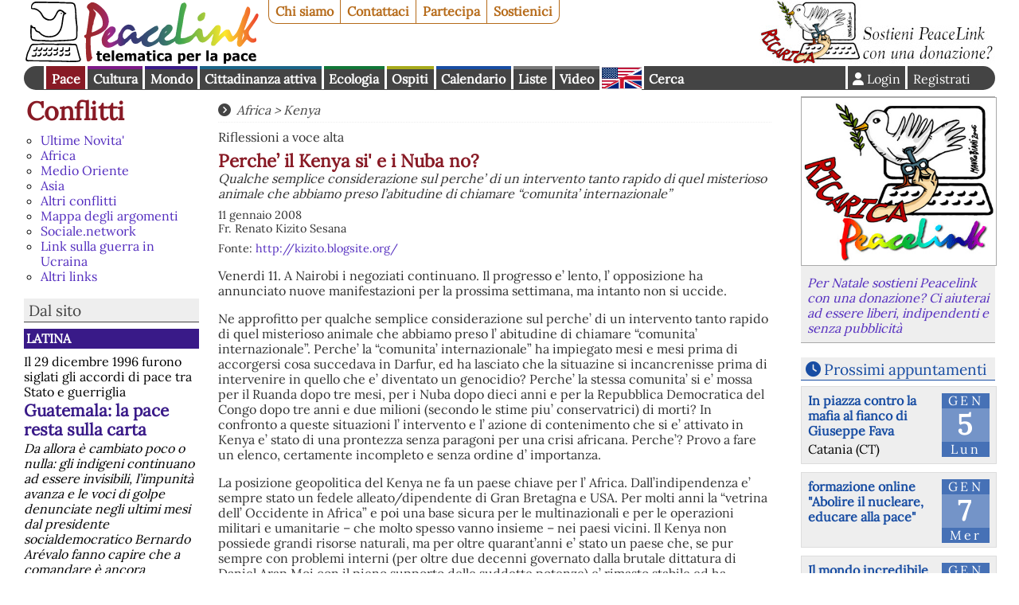

--- FILE ---
content_type: text/html
request_url: https://www.peacelink.it/conflitti/a/24724.html
body_size: 6614
content:
<!DOCTYPE html><html lang="it"><head><meta http-equiv="Content-Type" content="text/html; charset=UTF-8"><meta name="viewport" content="width=device-width, initial-scale=1"><meta name="description" content="Conflitti - Riflessioni a voce alta - Qualche semplice considerazione sul perche’ di un intervento tanto rapido di quel misterioso animale che abbiamo preso l’abitudine di chiamare “comunita’ internazionale”"><meta name="author" content="Fr. Renato Kizito Sesana"><meta name="robots" content="index,follow"><meta property="fb:app_id" content="1752631701494360"><meta property="og:title" content="Perche’ il Kenya si' e i Nuba no?"><meta property="og:type" content="article"><meta property="og:url" content="https://www.peacelink.it/conflitti/a/24724.html"><meta property="og:site_name" content="Conflitti"><meta property="og:description" content="Conflitti - Riflessioni a voce alta - Qualche semplice considerazione sul perche’ di un intervento tanto rapido di quel misterioso animale che abbiamo preso l’abitudine di chiamare “comunita’ internazionale”"><meta name="keywords" content="guerre,conflitti,guerre dimenticate,kenya,nairobi"><meta name="Generator" content="PhPeace 2.8.27 - build 386"><link rel="canonical" content="https://www.peacelink.it/conflitti/a/24724.html"><link rel="alternate" type="application/rss+xml" title="Conflitti" href="https://www.peacelink.it/feeds/conflitti.rss"><title>Perche’ il Kenya si' e i Nuba no?</title><link type="text/css" rel="stylesheet" href="https://cdn.peacelink.it/css/1/css/pck.css?73c2802"><script src="https://cdnjs.cloudflare.com/ajax/libs/jquery/3.7.1/jquery.min.js" crossorigin="anonymous" referrerpolicy="no-referrer"></script><script src="https://cdnjs.cloudflare.com/ajax/libs/jquery-easy-ticker/2.0.0/jquery.easy-ticker.min.js" crossorigin="anonymous" referrerpolicy="no-referrer"></script><script type="text/javascript" src="https://cdn.peacelink.it/js/1/js/lib2.js?73c2802"></script><meta name="format-detection" content="telephone=no"><meta name="geo.placename" content="Taranto, IT"><meta name="geo.country" content="it"><meta name="dc.language" content="it"><meta name="application-name" content="PeaceLink"><meta name="twitter:card" content="summary"><meta name="twitter:site" content="@peacelink"><script type="application/ld+json">{"@context":"https:\/\/schema.org","@type":"NewsArticle","mainEntityOfPage":{"@type":"WebPage","@id":"https:\/\/www.peacelink.it\/conflitti\/a\/24724.html"},"headline":"Perche\u2019 il Kenya si' e i Nuba no?","image":"https:\/\/cdn.peacelink.it\/graphics\/peacelink.jpg","datePublished":"2008-01-11T00:00:00+01:00","dateModified":"2008-01-11T00:00:00+01:00","author":{"@type":"Person","name":"Fr. Renato Kizito Sesana"},"publisher":{"@type":"Organization","address":{"@type":"PostalAddress","addressLocality":"Taranto","postalCode":"74100","streetAddress":"CP 2009","addressRegion":"TA","addressCountry":"IT"},"name":"PeaceLink","url":"https:\/\/www.peacelink.it","logo":{"@type":"ImageObject","url":"https:\/\/cdn.peacelink.it\/graphics\/peacelink_amp.png?format=png","width":"200","height":"60"},"email":"mailto:info@peacelink.it","image":"https:\/\/cdn.peacelink.it\/css\/i\/peacelink.svg","description":"Telematica per la Pace, associazione di volontariato dell'informazione che dal 1992 offre una alternativa ai grandi gruppi editoriali e televisivi.","sameAs":["https:\/\/www.facebook.com\/retepeacelink","https:\/\/twitter.com\/peacelink","https:\/\/www.youtube.com\/c\/peacelinkvideo","https:\/\/sociale.network\/@peacelink"]},"description":"Qualche semplice considerazione sul perche\u2019 di un intervento tanto rapido di quel misterioso animale che abbiamo preso l\u2019abitudine di chiamare \u201ccomunita\u2019 internazionale\u201d"}</script><link rel="apple-touch-icon" sizes="180x180" href="/icon/apple-touch-icon.png"><link rel="icon" type="image/png" sizes="32x32" href="/icon/favicon-32x32.png"><link rel="icon" type="image/png" sizes="16x16" href="/icon/favicon-16x16.png"><link rel="manifest" href="/icon/site.webmanifest"><link rel="mask-icon" href="/icon/safari-pinned-tab.svg" color="#ffffff"><link rel="shortcut icon" href="/icon/favicon.ico"><meta name="msapplication-TileColor" content="#ffffff"><meta name="msapplication-config" content="/icon/browserconfig.xml"><meta name="theme-color" content="#ffffff"><script type="text/javascript">
var _paq = window._paq = window._paq || [];

  _paq.push(['setCookieDomain', '*.peacelink.it']);
  _paq.push(['setDomains', '*.peacelink.it']);

  _paq.push(['trackPageView']);
  _paq.push(['enableLinkTracking']);
  (function() {
    var u="//analytics.peacelink.it/";
    _paq.push(['setTrackerUrl', u+'matomo.php']);
    _paq.push(['setSiteId', '3']);
    var d=document, g=d.createElement('script'), s=d.getElementsByTagName('script')[0];
    g.async=true; g.src=u+'matomo.js'; s.parentNode.insertBefore(g,s);
  })();
</script><link rel="stylesheet" href="https://cdnjs.cloudflare.com/ajax/libs/font-awesome/6.7.2/css/all.min.css" crossorigin="anonymous" referrerpolicy="no-referrer"></head><body class="article subtype-" id="id24724"><div id="main-wrap"><div id="top-nav"><a id="logo" href="https://www.peacelink.it/index.html"></a><ul id="pck-links"><li id="pck-about" class="first"><a href="https://www.peacelink.it/peacelink/index.html" title="PeaceLink">Chi siamo</a></li><li id="pck-contact"><a href="https://www.peacelink.it/peacelink/contatti" title="Contatti">Contattaci</a></li><li id="pck-help"><a href="https://www.peacelink.it/peacelink/collabora" title="Collabora">Partecipa</a></li><li id="pck-search-mobile"><a href="https://www.peacelink.it/cerca/index.php?id_topic=" title="Cerca">Cerca</a></li><li id="pck-support" class="last"><a href="https://www.peacelink.it/peacelink/donazioni" title="Donazioni">Sostienici</a></li></ul><div class="banner" id="banner-g36" data-group-id="36"></div><ul id="content-links"><li id="topic-group-pace" class="selected"><a href="https://www.peacelink.it/mappa/group_1.html" title="Pace">Pace</a></li><li id="topic-group-cult"><a href="https://www.peacelink.it/mappa/group_3.html" title="Cultura">Cultura</a></li><li id="topic-group-sol"><a href="https://www.peacelink.it/mappa/group_12.html" title="Mondo">Mondo</a></li><li id="topic-group-citt"><a href="https://www.peacelink.it/mappa/group_13.html" title="Cittadinanza attiva">Cittadinanza attiva</a></li><li id="topic-group-eco"><a href="https://www.peacelink.it/mappa/group_11.html" title="Ecologia">Ecologia</a></li><li id="topic-group-osp"><a href="https://www.peacelink.it/mappa/group_2.html" title="Ospiti">Ospiti</a></li><li id="pck-events"><a href="https://www.peacelink.it/calendario/events.php" title="">Calendario</a></li><li id="pck-lists"><a href="https://lists.peacelink.it" title="Mailing Lists di PeaceLink">Liste</a></li><li id="pck-video"><a href="/video" title="Ultimi video di PeaceLink">Video</a></li><li id="pck-en"><a hreflang="en" title="English site" href="https://www.peacelink.it/en/index.html">English
      </a></li><li id="pck-search" class="search"><a href="https://www.peacelink.it/cerca/index.php?id_topic=" title="Cerca">Cerca</a></li><div class="user-info-async"></div></ul></div><div id="main" class="group-pace"><div id="left-bar"><input class="icon" type="checkbox" id="menu-btn"><h2><a href="https://www.peacelink.it/conflitti/index.html" title="Conflitti">Conflitti</a></h2><ul class="menu">
<li id="ms1169"><a href="https://www.peacelink.it/conflitti/i/1169.html" title="Ultime Novita'">Ultime Novita'</a></li>
<li id="ms1063"><a href="https://www.peacelink.it/conflitti/i/1063.html" title="Africa">Africa</a></li>
<li id="ms250"><a href="https://www.peacelink.it/conflitti/i/250.html" title="Medio Oriente">Medio Oriente</a></li>
<li id="ms3884"><a href="https://www.peacelink.it/conflitti/i/3884.html" title="Asia">Asia</a></li>
<li id="ms1062"><a href="https://www.peacelink.it/conflitti/i/1062.html" title="Altri conflitti">Altri conflitti</a></li>
<li id="ms3885"><a href="https://www.peacelink.it/conflitti/i/3885.html" title="Mappa degli argomenti">Mappa degli argomenti</a></li>
<li id="ms4047"><a href="https://www.peacelink.it/conflitti/i/4047.html" title="Sociale.network">Sociale.network</a></li>
<li id="ms4070"><a href="https://www.peacelink.it/conflitti/i/4070.html" title="Link sulla guerra in Ucraina">Link sulla guerra in Ucraina</a></li>
<li id="ms1193"><a href="https://www.peacelink.it/conflitti/i/1193.html" title="Altri links">Altri links</a></li>
</ul><div class="menu-footer m-hidden">
<p>  </p>
</div><div class="m-hidden"></div><div class="m-hidden"><div class="pckbox site-latest"><div class="site-latest-async"></div></div></div></div><div id="content"><div class="breadcrumb icon">
<a href="https://www.peacelink.it/conflitti/i/1063.html" title="Africa">Africa</a>
 &gt; <a href="https://www.peacelink.it/conflitti/i/2874.html" title="Kenya">Kenya</a>
</div><div id="article-content" data-ts="1200006000" class="text-left clearfix"><div class="article-template0"><div class="headings"><div class="halftitle">Riflessioni a voce alta</div><h1>Perche’ il Kenya si' e i Nuba no?</h1><div class="subhead">Qualche semplice considerazione sul perche’ di un intervento tanto rapido di quel misterioso animale che abbiamo preso l’abitudine di chiamare “comunita’ internazionale”</div><div class="notes">11 gennaio 2008<div class="user-name">Fr. Renato Kizito Sesana</div></div><div class="source">Fonte: <a href="http://kizito.blogsite.org/">http://kizito.blogsite.org/</a></div></div><div id="article-text">
<p> Venerdi 11. A Nairobi i negoziati continuano. Il progresso e’ lento, l’ opposizione ha annunciato nuove manifestazioni per la prossima settimana, ma intanto non si uccide.
</p>
<p>
Ne approfitto per qualche semplice considerazione sul perche’ di un intervento tanto rapido di quel misterioso animale che abbiamo preso l’ abitudine di chiamare “comunita’ internazionale”. Perche’ la “comunita’ internazionale” ha impiegato mesi e mesi prima di accorgersi cosa succedava in Darfur, ed ha lasciato che la situazine si incancrenisse prima di intervenire in quello che e’ diventato un genocidio? Perche’ la stessa comunita’ si e’ mossa per il Ruanda dopo tre mesi, per i Nuba dopo dieci anni e per la Repubblica Democratica del Congo dopo tre anni e due milioni (secondo le stime piu’ conservatrici) di morti? In confronto a queste situazioni l’ intervento e l’ azione di contenimento che si e’ attivato in Kenya e’ stato di una prontezza senza paragoni per una crisi africana. Perche’? Provo a fare un elenco, certamente incompleto e senza ordine d’ importanza.
</p>
<p>
La posizione geopolitica del Kenya ne fa un paese chiave per l’ Africa. Dall’indipendenza e’ sempre stato un fedele alleato/dipendente di Gran Bretagna e USA. Per molti anni la “vetrina dell’ Occidente in Africa” e poi una base sicura per le multinazionali e per le operazioni militari e umanitarie – che molto spesso vanno insieme – nei paesi vicini. Il Kenya non possiede grandi risorse naturali, ma per oltre quarant’anni e’ stato un paese che, se pur sempre con problemi interni (per oltre due decenni governato dalla brutale dittatura di Daniel Arap Moi con il pieno supporto delle suddette potenze) e’ rimasto stabile ed ha giocato un ruolo chiave, dal logistico al politico, nelle crisi dei paesi vicini. L’ unico altro paese con cui il Kenya confina e che e’ rimasto stabile in questi quarant’ anni e’ la Tanzania, non molto simpatica all’ Occidente per le velleita’ di “socialismo africano”. Gli altri paesi confinanti Uganda, Sudan, Etiopia e Somalia, sono stati, e alcuni sono ancora, in preda a crisi gravissime. Altri paesi che gravitano dal punto di vista logistico ed economico sul Kenya sono oggi Rwanda, Burundi e l’ Est della Repubblica Democratica del Congo. E anche qui le crisi passate e presenti sono gravissime. Instabilita’ in Kenya vuol dire non poter intervenire e controllare tutta l’ area.
</p>
<p>
Il Kenya e’ l’ unico paese del Terzo Mondo – usando ancora questo termime, per indicare quella che di fatto, lo vogliamo ammettere o no e’ la parte piu’ importante ed il futuro del mondo – che e’ sede di agenzie internazionali delle Nazioni Unite. Oltre all’ UNEP, che ha la sede principale a Naiorbi, gli uffici delle Nazioni Unite a Nairobi sono una realta’ importante che da’ lavoro a migliaia di persone da tutto il mondo e dal Kenya. Ne il governo del Kenya, ne gli impiegati delle Nazioni Unite deisiderano che le Nazioni Unite se ne vadano altrove, anche se Nairobi e’ considerata “sede disagiata’, il che vuol dire un bonus addizzionale per i dipendenti – che possono essere incontrati ogni sera, in caso non fossero disponbili nei loro uffici durane il giorno, nei piu’ costosi locali della citta .
</p>
<p>
L’ Unione Africana sta disperatamente cercando credibilita’. In questi giorni a Nairobi abbiamo visto oltre a Kufour, Presidednte del Ghana e dell’ Unione Africana, altri quattro venerandi capi di stato, fra i pochissimi ex capi di stato africani che non sono morti, non sono in esilio, non sono in prigione o sotto processo. Si prevede anche un’ apparizione di Koffi Annan. L’ unico vero grandissimo leader africano, e probabilmente uno dei piu’ grandi leade mondiali del secolo scorso, Nelson Mandela, e’ inabilitato dall’eta’. Anche se questa sfilata di ex-presidenti e notabili contera’ poco o niente per risolvere i problemi del Kenya, e’ significativo che sgomitino per apparire sulla scena. La crisi kenyana e’ una buona opportunita’ per farsi fotografare.
</p>
<p>
C’e’ una East African Community, che al momento comprende oltre al Kenya anche Uganda, Tanzania e da poco Ruanda e Burundi, ed e’ una vera, effettiva speranza per l’ inizio di un mercato comune africano. Questa crisi la sta rimettendo in discussione. I capi di stati dei paesi in questione cercano di tenere un atteggiamento diplomaticamente neutro, ma sono toccati in profondita’ dalla crisi. Non solo perche’ le loro economie stanno andando in tilt a conseguenza della crisi Keniana, ma anche perche’ la reazione della “comunita’ internazionale” puo’ essere un; indicazione di come la stessa comunita’ reagirebbe di fronte ad una simile crisi nel loro paese.
</p>
<p>
Un altro elemento di primaria importanza per come la crisi keniana ha assunto rilevanza e’ il fatto che i maggiori mass media internazionali hanno a Nairobi una sede, spesso l’ unica o la piu’ attrezzata sede di tutta l’ Africa. Anche la maturita’, e i limiti, del giornalismo locale hanno giocato un ruolo importante. Fra i limiti e’ da segnalare che alcune radio locali, se ne avessero avuto l’ opportunita’, non avrebbero esitato ad una coperttura molto parziale dei fatti, col rischio di una “propaganda dell’ odio” simile a quella che e’ avvenuta a suo tempo in Ruanda. E che i mass media internzaionali e locali determino il modo in cui una crisi e’ percepita dalla popolazione locale e’ un fatto fuori discussione. E che necessita di approfondimento.
</p>
<p>
Anche la posizione della comunita’ islamica e delle chiese cristiane e’ un aspetto che dovrebbe essere analizzato piu’ a fondo. Ma indubbiamente e’ una delle ragioni dell’ attenzione degli osservatori piu’ attenti. Non bisogna infatti dimenticare il memorandum d’ intesa che Raila ha firmato con i capi della comunita’ islamica. Basti dire per il momento che certamente la posizione di entrambe le comunita’ religiose non e’ stata al di sopra delle parti, come hanno tentao di far credere, e che, prima delle elezioni, non hanno contribuito a creare un’ atmosfera distesa, anche se poi, doverosamente, sono state capaci di internvenire per richiamare alla nonviolenza e si sono attivate per l’ aiuto alle vittime senza alcuna distinzione. </p>
</div><div class="article-keywords icon">Parole chiave: 
      <a href="https://www.peacelink.it/tools/keyword.php?k=kenya" title="kenya">kenya</a>, <a href="https://www.peacelink.it/tools/keyword.php?k=nairobi" title="nairobi">nairobi</a></div><div class="pckbox" id="similar"><h3 class="feature">Articoli correlati</h3><ul class="items"><li><div class="article-item "><a title="Mombasa IPPNW Appeal" href="https://www.peacelink.it/disarmo/mombasa-ippnw-appeal"><picture><source media="(max-width: 799px)" srcset="https://cdn.peacelink.it/images/26810.jpg?format=jpg&amp;w=100"></source><source media="(min-width: 800px)" srcset="https://cdn.peacelink.it/images/26810.jpg?format=jpg&amp;w=200"></source><img width="200" src="https://cdn.peacelink.it/images/26810.jpg?format=jpg&amp;w=200" alt="Mombasa IPPNW Appeal" class="left"></picture></a><div class="article-topic"><a href="https://www.peacelink.it/disarmo/index.html" title="Disarmo">Disarmo</a></div><div class="halftitle">Dall'Organizzazione Internazionale dei medici per la prevenzione della guerra nucleare</div><h3><a href="https://www.peacelink.it/disarmo/mombasa-ippnw-appeal" title="">Mombasa IPPNW Appeal</a></h3><div class="subhead">Al termine del 23° Congresso mondiale di IPPNW - International Physicians for the Prevention of Nuclear War - l'appello urgente per il termine del conflitto in Ucraina e allontanare i rischi di una guerra totale.</div><div class="notes">30 aprile 2023 - IPPNW-Italy</div></div></li><li><div class="article-item "><a title="Di gratis c'è solo acqua sporca" href="https://www.peacelink.it/ecologia/a/48023.html"><picture><source media="(max-width: 799px)" srcset="https://cdn.peacelink.it/images/25226.png?format=jpg&amp;w=100"></source><source media="(min-width: 800px)" srcset="https://cdn.peacelink.it/images/25226.png?format=jpg&amp;w=200"></source><img width="200" src="https://cdn.peacelink.it/images/25226.png?format=jpg&amp;w=200" alt="Di gratis c'è solo acqua sporca" class="left"></picture></a><div class="article-topic"><a href="https://www.peacelink.it/ecologia/index.html" title="Ecologia">Ecologia</a></div><div class="halftitle">Sulla mancanza di acqua potabile in Kenya</div><h3><a href="https://www.peacelink.it/ecologia/a/48023.html" title="">Di gratis c'è solo acqua sporca</a></h3><div class="subhead">Oggi il lago Vittoria è una torbida brodaglia. In Kenya chi ha bisogno di acqua pulita, è costretto a depurarla o ad acquistarla. Soltanto in pochi hanno il denaro per pagarla</div><div class="notes">3 ottobre 2020 - Ilona Eveleens</div><div class="pcktrad icon"><a href="https://www.peacelink.it/tools/keyword.php?k=pcktrad" title="pcktrad">Traduzione a cura di PeaceLink</a></div></div></li><li><div class="article-item "><div class="article-topic"><a href="https://www.peacelink.it/mediawatch/index.html" title="MediaWatch">MediaWatch</a></div><div class="halftitle">Kenya</div><h3><a href="https://www.peacelink.it/mediawatch/a/25724.html" title="">Una Tv per raccontare un'altra Nairobi</a></h3><div class="subhead">La storia di Slum Tv</div><div class="notes">10 aprile 2008 - Sabrina Pisu</div></div></li><li class="last"><div class="article-item "><div class="article-topic"><a href="https://www.peacelink.it/conflitti/index.html" title="Conflitti">Conflitti</a></div><h3><a href="https://www.peacelink.it/conflitti/a/25378.html" title="">Polizia sotto accusa per l’uso di vere munizioni</a></h3><div class="subhead"></div><div class="notes"></div><div class="pcktrad icon"><a href="https://www.peacelink.it/tools/keyword.php?k=pcktrad" title="pcktrad">Traduzione a cura di PeaceLink</a></div></div></li></ul></div></div></div></div><div id="fotonotizia" class="pckbox"><div id="fotonotizia" class="pckbox"></div></div><div id="right-bar"><div id="next-events" class="pckbox"><div class="next-events-async"></div></div><div id="socialenetwork" class="pckbox"><h3><a href="https://sociale.network/">Sociale.network</a></h3></div><div class="m-show"><div class="pckbox site-latest"><div class="site-latest-async"></div></div></div><div id="random-quote"></div></div></div><div id="bottom-bar">
  PeaceLink C.P. 2009 - 74100 Taranto (Italy) - CCP 13403746 - Sito realizzato con 
  <a href="https://www.phpeace.org">PhPeace 2.8.27</a> - 
  <a href="https://www.peacelink.it/peacelink/privacy" title="Privacy">Informativa sulla Privacy</a>
  - 
  <a href="https://www.peacelink.it/peacelink/a/41776.html">Informativa sui cookies</a> - 
  <a href="https://www.peacelink.it/peacelink/diritto-di-replica">Diritto di replica</a> - 
  <a href="mailto:associazione.peacelink@pec.it" title="Posta Elettronica Certificata">Posta elettronica certificata (PEC)</a></div></div><script type="text/javascript" src="https://cdn.peacelink.it/js/1/js/cookiebar/cookiebar-latest.min.js?forceLang=it&amp;tracking=1&amp;thirdparty=1&amp;noGeoIp=1&amp;remember=90&amp;scrolling=1&amp;privacyPage=https%3A%2F%2Fwww.peacelink.it%2Fpeacelink%2Finformativa-estesa-sui-cookies"></script><script id="pckjs" type="text/javascript" src="https://cdn.peacelink.it/js/1/js/main2.js?73c2802"></script></body></html>


--- FILE ---
content_type: text/html;charset=UTF-8
request_url: https://www.peacelink.it/js/feature.php?id=10&transform
body_size: -865
content:
<h3 class="feature ">Fotonotizia</h3><a href="https://www.peacelink.it/peacelink/donazioni"><img alt="Per Natale sostieni Peacelink con una donazione? Ci aiuterai ad essere liberi, indipendenti e senza pubblicità" src="https://cdn.peacelink.it/images/28635.jpg?format=jpg&amp;w=400"/></a><div class="description"><a href="https://www.peacelink.it/peacelink/donazioni">Per Natale sostieni Peacelink con una donazione? Ci aiuterai ad essere liberi, indipendenti e senza pubblicità</a></div>


--- FILE ---
content_type: text/html;charset=UTF-8
request_url: https://www.peacelink.it/js/feature.php?id=199&transform
body_size: -31
content:
<h3>Dal sito</h3><ul class="items"><li class="group-sol"><div class="article-item "><div class="article-topic"><a href="https://www.peacelink.it/latina/index.html" title="Latina">Latina</a></div><div class="halftitle">Il 29 dicembre 1996 furono siglati gli accordi di pace tra Stato e guerriglia</div><h3><a href="https://www.peacelink.it/latina/a/51014.html" title="">Guatemala: la pace resta sulla carta</a></h3><div class="subhead">Da allora è cambiato poco o nulla: gli indigeni continuano ad essere invisibili, l’impunità avanza e le voci di golpe denunciate negli ultimi mesi dal presidente socialdemocratico Bernardo Arévalo fanno capire che a comandare è ancora l’oligarchia</div><div class="notes">29 dicembre 2025 - David Lifodi</div></div></li><li class="group-sol"><div class="article-item "><div class="article-topic"><a href="https://www.peacelink.it/latina/index.html" title="Latina">Latina</a></div><div class="halftitle">Honduras</div><h3><a href="https://www.peacelink.it/latina/a/51013.html" title="">CNE diviso annulla lo spoglio e dichiara il vincitore</a></h3><div class="subhead">Bipartitismo si rafforza, Libre denuncia un “golpe” elettorale e chiede la nullità del procedimento</div><div class="notes">26 dicembre 2025 - Giorgio Trucchi</div></div></li><li class="group-sol"><div class="article-item "><div class="article-topic"><a href="https://www.peacelink.it/palestina/index.html" title="Palestina">Palestina</a></div><div class="halftitle">In sit-in silenzioso mostrava un cartello "I support Palestine Action prisoners, I oppose genocide"</div><h3><a href="https://www.peacelink.it/palestina/a/51012.html" title="">Greta Thunberg manifestava a Londra, arrestata e poi rilasciata</a></h3><div class="subhead">Otto attivisti di Palestine Action sono detenuti da mesi in condizioni irregolari nelle carceri inglesi, la manifestazione del 23 dicembre era dedicata anche a loro</div><div class="notes">24 dicembre 2025 - Redazione PeaceLink</div></div></li><li class="group-eco"><div class="article-item "><div class="article-topic"><a href="https://www.peacelink.it/ecologia/index.html" title="Ecologia">Ecologia</a></div><h3><a href="https://www.peacelink.it/ecologia/a/51011.html" title="">Amianto in Marina Militare, condanna del Tribunale di Lecce</a></h3><div class="subhead">Il Ministero della Difesa risarcirà con 500mila euro la famiglia di un maresciallo tarantino</div><div class="notes">22 dicembre 2025 - Osservatorio Nazionale Amianto</div></div></li><li class="group-pace last"><div class="article-item "><div class="article-topic"><a href="https://www.peacelink.it/disarmo/index.html" title="Disarmo">Disarmo</a></div><h3><a href="https://www.peacelink.it/disarmo/non-vogliamo-pagare-le-vostre-guerre" title="">Non vogliamo pagare le vostre guerre</a></h3><div class="subhead">Quando lo Stato finanzia il massacro e chiama "complicati" i bambini morti</div><div class="notes">13 dicembre 2025 - Jacopo Tallarico</div></div></li></ul>


--- FILE ---
content_type: text/html;charset=UTF-8
request_url: https://www.peacelink.it/js/feature.php?id=198&transform
body_size: -616
content:
<h3><a href="https://www.peacelink.it/calendario/events.php" title="" class="icon">Prossimi appuntamenti</a></h3><ul class="items events"><li class="event-item"><div class="event-wrap"><div class="date"><div class="date-month">gen</div><div class="date-day">5</div><div class="date-wday">lun</div></div><div class="event-type">manifestazione</div><h3><a href="https://www.peacelink.it/calendario/event.php?id=12797" title="">In piazza contro la mafia al fianco di Giuseppe Fava</a></h3><div class="event-place">Catania (CT)</div></div></li><li class="event-item"><div class="event-wrap"><div class="date"><div class="date-month">gen</div><div class="date-day">7</div><div class="date-wday">mer</div></div><div class="event-type">corso</div><h3><a href="https://www.peacelink.it/calendario/event.php?id=12783" title="">formazione online "Abolire il nucleare, educare alla pace"</a></h3></div></li><li class="event-item"><div class="event-wrap"><div class="date"><div class="date-month">gen</div><div class="date-day">10</div><div class="date-wday">sab</div></div><div class="event-type">evento</div><h3><a href="https://www.peacelink.it/calendario/event.php?id=12763" title="">Il mondo incredibile di Frida Kahlo</a></h3><div class="event-place">Genova (GE)</div></div></li><li class="event-item"><div class="event-wrap"><div class="date"><div class="date-month">gen</div><div class="date-day">13</div><div class="date-wday">mar</div></div><div class="event-type">dibattito</div><h3><a href="https://www.peacelink.it/calendario/event.php?id=12789" title="">La follia del nucleare  con la rete Ican Premio Nobel per la pace 2017 per il disarmo nucleare universale</a></h3><div class="event-place">Diretta Facebook su Mondo Senza Guerre e senza violenza</div></div></li></ul>


--- FILE ---
content_type: text/plain; charset=UTF-8
request_url: https://www.peacelink.it/js/quote.php?a=1
body_size: -1001
content:
<p class="icon quote">I care.</p><p class="author">don Lorenzo Milani</p>

--- FILE ---
content_type: text/javascript
request_url: https://cdn.peacelink.it/js/1/js/main2.js?73c2802
body_size: 9205
content:
// CONDITIONS

const isCalendar = document.getElementById('calendar');
const isSmallScreen = window.innerWidth <= 800;
const isVideoLanding = document.getElementById("youtube-videos") || false;


// CONFIG
const google_api_key = 'AIzaSyC2H9NUY4VxFllTu3uZfbcCgaHYLw4cRdg';
const google_maps_api_key = 'AIzaSyB_wFQv8dbfu-9yGE6fqPqxxfa0wWAOng8';
const youtube_channel_id = 'UC3WwkfbNXH-TxnVFpwSAtSQ';
var eventsList = '/js/events.php';

function load_js(url_list, root_url = "https://cdnjs.cloudflare.com/ajax/libs/") {
  var head = document.getElementsByTagName('head')[0];
  for (var i = 0; i < url_list.length; i++) {
    var script = document.createElement("script");
    script.src = root_url + url_list[i];
    console.log('Loading ' + script.src)
    script.type = 'text/javascript';
    script.crossorigin = 'anonymous';
    script.referrerpolicy = 'no-referrer';
    head.appendChild(script);
  }
}


// VIDEO LANDING PAGE
if (isVideoLanding) {
  var players = [];
  load_js(['iframe_api'],'https://www.youtube.com/')

  function onYouTubeIframeAPIReady() {
    $.get(
      "https://www.googleapis.com/youtube/v3/search",{
        part : 'snippet', 
        channelId : youtube_channel_id,
        type : 'video',
        order: 'date',
        maxResults: 8,
        key: google_api_key
      },
      function(data) {
        $.each( data.items, function( i, item ) {
          video = youtubeVideo(i, item);
          $('#youtube-videos').append(video);
          var player = new YT.Player('youtube-video'+(i), {
            videoId: item.id.videoId,
            width: '560',
            height: '314',
            playerVars: { 
              'enablejsapi': 1,
              'origin': 'https://admin.peacelink.it'
            },
            events: {
              'onStateChange': onPlayerStateChange
            },
          });
          players.push(player);
        })
      }
    );
  };

  function onPlayerStateChange(event) {
    if (event.data == YT.PlayerState.PLAYING) {
      for (var i = 0; i < players.length; i++) {
        if (i +1 != event.target.id) {
          pl = players[i];
          pl.stopVideo();
        }
      }
    }
  };
}


$(function() {

  // shorten links
  /*
  var isDesktop = $("#fotonotizia").css("float") == "right";
  var maxLinkText = isDesktop? 80 : 35;
  $('#article-content a').html(function(_,txt) {
    return txt.length>maxLinkText? txt.substr(0,maxLinkText-3)+'...':txt;
  });
  */
  
  // sitemap expand
  $(".subtopics-header").click(function () {
    $link = $(this);
    $content = $link.parent().next();
    if($content.css('display')=='none') {
      $(".subtopics").slideUp("slow");
      $(".items").slideUp("slow");
      $(".subtopics-header").removeClass('fa-minus-square').addClass('fa-plus-square');
    }
    $content.slideToggle("slow");
    $link.toggleClass('fa-plus-square fa-minus-square');
  });
  $(".latest-header").click(function () {
    $link = $(this);
    $container = $link.parent();
    $content = $container.next();
    if($content.css('display')=='none') {
      $(".subtopics").slideUp("slow");
      $(".items").slideUp("slow");
      $(".latest-header").removeClass('fa-minus-square').addClass('fa-plus-square');
    }
    $content.slideToggle("slow");
    $link.toggleClass('fa-plus-square fa-minus-square');
  });

  // validation
  if ($.validator) {
    $.validator.setDefaults({
      errorClass: "invalid",
      errorPlacement: function(error, element) {
        error.insertAfter(element);
        element.parent("li").addClass("invalid");
      }
    })
    $("#ucontact").validate({
      rules: {
        name: "required",
        email: { required: true, email: true },
        comments: "required",
      }
    });
  }

  // org keywords
  $("#orgs-insert ul#keywords-tree li ul li .k-checkbox").change(function() {
    if($(this).is(":checked")) {
      $(this).parents("li:eq(1)").children(".k-checkbox").prop("checked", true);
    } else {
      var count_siblings = $(this).parents("li:eq(1)").find("ul li .k-checkbox:checked").length;
      if (count_siblings==0) {
        $(this).parents("li:eq(1)").children(".k-checkbox").prop("checked", false);
      }
    }
  });
  
  // Close Highslide on external click
  $(document).mouseup(function (e) {
    if($(".highslide-wrapper").length==0)
      return;

    var container = $(".highslide-wrapper");

    if (!container.is(e.target) && container.has(e.target).length === 0) {
      for (var i = 0; i < hs.expanders.length; i++) {
        var exp = hs.expanders[i];
        if (exp) exp.close();
      }
    }
  });

  // Tabs
  $('ul.tabs').each(function(){
    var active, content, links = $(this).find('a');
    var urlParams = getUrlParams(location.search);
    active = $(links.filter('[href="'+location.hash+'"]')[0] || links.filter('[href="#'+urlParams.tab+'"]')[0] || links[0]);
    
    active.addClass('active');
    content = $(active[0].hash);

    links.not(active).each(function () {
      $(this.hash).hide();
    });

    $(this).on('click', 'a', function(e){
      active.removeClass('active');
      content.hide();
      active = $(this);
      content = $(this.hash);
      active.addClass('active');
      content.show();
      e.preventDefault();
    });
  });

  // Slideshow
  $('.slideshow').bbslider({
    auto: true,
    controls: true,
    timer: 3000,
    autoHeight: false,
    loop: true,
    pauseOnHit: false,
    controlsText:[
      '<a class="prev control fa fa-angle-left" href="#"></a>',
      '<a class="next control fa fa-angle-right" href="#"></a>'],
    touch: true
  });
  $( ".bbslider-wrapper" ).hover(function() {
    $('.prev-control-wrapper').css({ opacity: 1});
    $('.next-control-wrapper').css({ opacity: 1});
  });
  
  // sociale.network tag for landing pages
  if($("body.subtype-keyword")[0] || $("body.subtype-keyword-home")[0]) {
    keywordClass = $('#main-wrap').attr('class');
    if(typeof keywordClass !== "undefined" && keywordClass.startsWith('k-')) {
      keyword = keywordClass.substr(2)
      if (keyword=='albert') {
        keyword = 'pcknews';
      }
      var mapi = new MastodonApi({
        target_selector: '#socialenetwork'
      },'/js/mastodon.php?tag='+keyword);
    }  
  } else {
    var mapi = new MastodonApi({
      target_selector: '#socialenetwork'
    },'/js/mastodon.php?id=6990');
  }

  if ($("#fotonotizia")[0] ) {
    htmlLoad('fotonotizia','/js/feature.php?id=10&transform');
  }
  if ($("#random-quote")[0] ) {
    htmlLoad('random-quote','/js/quote.php?a=1');
  }
  if ($(".site-latest-async")[0] ) {
    htmlLoad('site-latest','/js/feature.php?id=199&transform',false,true);
  }
  if ($(".next-events-async")[0] ) {
    htmlLoad('next-events','/js/feature.php?id=198&transform');
  }
  if ($("#topic-latest-async")[0] ) {
    htmlLoad('topic-latest','/js/feature.php?id=32&transform');
  }
  if ($(".user-info-async")[0] ) {
    htmlLoad('content-links','/js/user.php?a=1',true);
  }
  if ($("#rss-list")[0]) {
    rss_url = $("#rss-list").attr("data-url");
    if (rss_url) {
      rssListLoad('rss-list', rss_url);
    }
  }
  if ($("#random-article")[0] ) {
    div_url = $("#random-article").attr("data-url");
    if (div_url) {
      htmlLoad('random-article',div_url);
    }
  }
  if ($(".banner") ) {
    $(".banner").each(function(){
      banner_id = $(this).attr("data-banner-id");
      group_id = $(this).attr("data-group-id");
      if (group_id) {
        banner_url = '/js/banner.php?id_g=' + group_id + '&json';
        $.ajax({
          url : banner_url,
          type : "GET",
          cache : false,
          group_id : group_id,
          success : function(data) {
            if(data && data.id_banner) {
              banner_html = '<a href="'+data.link+'" title="'+data.alt_text+'"><img width="'+data.width+'" height="'+data.height+'" src="'+data.src+'" alt="'+data.alt_text+'"/></a>';
              $('#banner-g' + this.group_id).html(banner_html);
            } else {
              console.log('No data from ' + banner_url);
            }
          },
          error: function(XMLHttpRequest, textStatus, errorThrown) { 
            console.log("Response: " + XMLHttpRequest.responseText + ' - ' + errorThrown);
          }
        });
      } else if (banner_id) {
        banner_url = '/js/banner.php?id=' + banner_id + '&a=1';
        htmlLoad('banner-b' + banner_id,banner_url);
      }
    });
  }
  if ($(".banner-gallery") ) {
    $(".banner-gallery").each(function(){
      div_id = $(this).attr("id");
      gallery_url = $(this).attr("data-url");
      if (div_id && gallery_url) {
        htmlLoad(div_id,gallery_url);
      }
    });
  }

  // Map26Feb
  if ($("body.article#id49004")[0]) {
    eventsList = '/js/events.php?start=2022-02-26&end=2022-02-27';
    loadGoogleMap('events');
  }

  // Calendar map
  if ($("body.events.subtype-map")[0]) {
    loadGoogleMap('events');
  }

  // Orgs map
  if ($("#orgs-home")[0] || $("body.orgs.subtype-map")[0]) {
    loadGoogleMap('orgs');
  }

  // Calendar
  if (isCalendar) {
    var calendar = new FullCalendar.Calendar(isCalendar, {
      header: {
        left: 'prev,next today',
        center: 'title',
        right: 'month,agendaWeek,agendaDay,listMonth'
      },
      defaultView: 'listMonth',
      viewSkeletonRender: function(info) {
        if(info.view.type=='listMonth') {
          $("#next-events").removeClass('hidden');
          calendarMasonry();
        } else {
          $("#next-events").addClass('hidden');
        }
      },
      minTime: '08:00:00',
      editable: false,
      navLinks: true,
      eventLimit: true,
      eventRender: function(info) {
        switch(info.view.type) {
          case 'listMonth':
            var element = info.el.querySelector('.fc-list-item-title');
            var event = document.createElement('td');
            event.className = 'fc-list-item-title fc-widget-content';
            if(info.event.extendedProps.image) {
              var eventImage = document.createElement('img');
              eventImage.setAttribute('src',info.event.extendedProps.image);
              eventImage.setAttribute('width','200');
              eventImage.className = 'left';
              event.appendChild(eventImage);
            }
            var eventType = document.createElement('div');
            eventType.className = 'event-type';
            eventType.innerText = info.event.extendedProps.type;
            event.appendChild(eventType);
            var eventTitle = document.createElement('h3');
            if(info.event.url) {
              var eventLink = document.createElement('a');
              eventLink.setAttribute('href',info.event.url);
              eventLink.innerText = info.event.title;
              eventTitle.appendChild(eventLink);
            } else {
              eventTitle.innerText = info.event.title;
            }
            event.appendChild(eventTitle);
            if(info.event.extendedProps.place!='') {
              var place = document.createElement('div');
              place.innerText = info.event.extendedProps.place + ' (' + info.event.extendedProps.prov + ')';
              event.appendChild(place);
            }
            element.replaceWith(event);
            break;
          case 'agendaWeek':
          case 'agendaDay':
            var element = info.el.querySelector('.fc-content');
            var event = document.createElement('div');
            event.className = 'fc-content';
            if(info.view.type == 'agendaDay') {
              if(info.event.extendedProps.thumb) {
                var eventImage = document.createElement('img');
                eventImage.setAttribute('src',info.event.extendedProps.thumb);
                eventImage.setAttribute('width','120');
                event.appendChild(eventImage);
              }
            }
            var eventTitle = document.createElement('h4');
            eventTitle.className = 'fc-title';
            if(info.event.url) {
              var eventLink = document.createElement('a');
              eventLink.setAttribute('href',info.event.url);
              eventLink.innerText = info.event.title;
              eventTitle.appendChild(eventLink);
            } else {
              eventTitle.innerText = info.event.title;
            }
            event.appendChild(eventTitle);
            if(info.event.extendedProps.place!='') {
              var place = document.createElement('div');
              place.innerText = '';
              if(info.view.type == 'agendaDay') {
                place.innerText = info.event.extendedProps.address + ' - ';
              }
              place.innerText += info.event.extendedProps.place + (info.event.extendedProps.prov!=null? ' (' + info.event.extendedProps.prov + ')':'');
              event.appendChild(place);
            }
            element.replaceWith(event);
            break;
          case 'month':
            var element = info.el.querySelector('.fc-content');
            break;
        }
      },
      eventClick: function(info) {
        info.jsEvent.preventDefault();
        eventDialog(info.event);
        history.pushState({}, '', info.event.url);
      },
      events: {
        url: eventsList
      }
    });

    if(!isSmallScreen && isCalendar) {

      calendar.render();
      calendar.setOption('locale', 'it');

      // check if event data is present
      var eventEl = document.getElementById('event-content');
      var h1 = document.getElementsByTagName('h1');
      if(h1[0] && eventEl.contains(h1[0]) && h1[0].innerText.trim()!='') {
        calendar.changeView('agendaDay',h1[0].getAttribute('data-start'));
        $('#event-content').modal();
        $('#event-content').on($.modal.CLOSE, function(event, modal) {
          document.title = 'Calendario di PeaceLink';
        });
      }
      
      window.onpopstate = function(event) {
        window.location.reload();
      };
    }
    
  }

});

function eventDialog(event) {
  var prevTitle = $('.fc-center h2').text();
  document.title = event.title + ' - ' + event.extendedProps.start_date;
  $('#event-content').html('');
  $('#event-content').append('<div class="event-type">' + event.extendedProps.type + '</div>');
  if(event.extendedProps.image) {
    $('#event-content').append('<img class="right" src="' + event.extendedProps.image + '"></img>');
  }
  $('#event-content').append('<h1>' + event.title + '</h1>');
  $('#event-content').append('<div class="event-time">' + event.extendedProps.start_date);
  if(!event.allDay) {
    $('#event-content').append(event.extendedProps.start_time);
    if(event.extendedProps.length > 0) {
      $('#event-content').append(' (' + event.extendedProps.length + ' ore)');
    }
  }
  $('#event-content').append('</div>');
  if(event.extendedProps.place && event.extendedProps.place!='') {
    $('#event-content').append('<div class="event-place icon"><a href="' + event.extendedProps.gmaps + '" target="_blank">' + event.extendedProps.address  + ' - ' + event.extendedProps.place + (event.extendedProps.prov!=null? ' (' + event.extendedProps.prov + ')':'') + '<div>' + event.extendedProps.place_details + '</div></a></div>');  
  }
  $('#event-content').append('<div class="event-desc">' + event.extendedProps.description + '</div>');
  $('#event-content').append('<div class="event-notes">Per maggiori informazioni:');
  $('#event-content').append('<div>' + event.extendedProps.contact_name + '</div>');
  if(event.extendedProps.email && event.extendedProps.email!='') {
    $('#event-content').append('<div><a href="mailto:' + event.extendedProps.email + '">'  + event.extendedProps.email + '</a></div>');
  }
  if(event.extendedProps.link && event.extendedProps.link!='') {
    $('#event-content').append('<div><a href="' + event.extendedProps.link + '" target="_blank">'  + event.extendedProps.link + '</a></div>');
  }
  if(event.extendedProps.article_url) {
    $('#event-content').append('<div class="event-article">Vedi anche:<div>' + event.extendedProps.article_topic + ': <a href="' + event.extendedProps.article_url + '">'  + event.extendedProps.article_title + '</a></div></div>');
  }
  if(event.extendedProps.org_url) {
    $('#event-content').append('<div class="event-org">Organizzato da <a href="' + event.extendedProps.org_url + '">'  + event.extendedProps.org_name + '</a></div>');
  }
  $('#event-content').append('<div class="icon add-calendar">Aggiungi a calendario: <a href="' + event.extendedProps.export_google + '" target="_blank">Google</a> - <a href="' + event.extendedProps.export_webcal + '" target="_blank">Outlook</a> - <a href="' + event.extendedProps.export_webcal + '" target="_blank">Apple</a> - <a href="' + event.extendedProps.export + '" target="_blank">Altri</a></div>');
  $('#event-content').append('</div>');
  
  $('#event-content').modal();
  $('#event-content').on($.modal.CLOSE, function(event, modal) {
    document.title = 'Calendario di PeaceLink';
  });
}

// MASONRY
function calendarMasonry() {
  $('.events-grid').masonry({
    itemSelector: '.event-item',
    percentPosition: true,
    gutter: 20
  });
}


// MAPS

function loadGoogleMap(map_type) {
  var s = document.createElement("script");
  s.type = "text/javascript";
  switch(map_type) {
    case 'events':
      s.src = 'https://maps.googleapis.com/maps/api/js?key=' + google_maps_api_key + '&callback=initGoogleMapEvents&libraries=&v=weekly&libraries=marker&region=IT&language=it&loading=async';
    break;
    case 'orgs':
      s.src = 'https://maps.googleapis.com/maps/api/js?key=' + google_maps_api_key + '&callback=initGoogleMapOrgs&libraries=&v=weekly&libraries=marker&region=IT&language=it&loading=async';
    break;
  }
  $("head").append(s);
}

// Google Map
function initGoogleMapEvents() {
    const rome = { lat: 41.902782, lng: 12.496366 };
    var map = new google.maps.Map(document.getElementById("google-map"), {
        mapId: "7e9286c56a397",
        mapTypeControl: false,
        zoom: 6,
        center: rome,
    });
    $.ajax({
        type: "GET",
        dataType: "json",
        url: eventsList,
        success: function(data) {
            var infowindow = new google.maps.InfoWindow();
            for(var i = 0; i < data.length; i++) {
                var event = data[i];
                var latitude = Number(event.latitude);
                var longitude = Number(event.longitude);
                if(latitude != 0 && longitude != 0) {
                    var marker = new google.maps.marker.AdvancedMarkerElement({
                        map: map,
                        position: { lat: latitude, lng: longitude },
                        title: event.title
                    });
                    var event_location = event.address + ', ' + event.place
                    var event_content = '<b><a href="' + event.url + '" target="_blank">' + event.title + '</a></b>';
                    event_content += '<br/>' + event.start_date + ' ' + event.start_time;
                    event_content += '<br/>' + event_location;
                    if(event.image) {
                      event_content += '<br/><a href="' + event.url + '" target="_blank"><img src="' + event.image + '" width="100"></a>';
                    }
                    makeInfoWindowEvent(map, infowindow, event_content, marker);
                }
            }
        }
    });
}

// Map markers content
function makeInfoWindowEvent(map, infowindow, contentString, marker) {
    google.maps.event.addListener(marker, 'click', function() {
    	infowindow.setContent(contentString);
    	infowindow.open(map, marker);
    });
}

function initGoogleMapOrgs() {
  const rome = { lat: 41.902782, lng: 12.496366 };
  var map = new google.maps.Map(document.getElementById("google-map"), {
      mapId: "7e9286c56a397",
      mapTypeControl: false,
      zoom: 6,
      center: rome,
  });
  $.ajax({
      type: "GET",
      dataType: "json",
      url: '/js/orgs.php',
      success: function(data) {
          var infowindow = new google.maps.InfoWindow();
          for(var i = 0; i < data.length; i++) {
              var org = data[i];
              var latitude = Number(org.latitude);
              var longitude = Number(org.longitude);
              if(latitude != 0 && longitude != 0) {
                  var marker = new google.maps.marker.AdvancedMarkerElement({
                      map: map,
                      position: { lat: latitude, lng: longitude },
                      title: org.name
                  });
                  var org_location = org.address + ', ' + org.town
                  var org_content = '<b><a href="' + org.url + '" target="_blank">' + org.name + '</a></b>';
                  org_content += '<br/>' + org_location;
                  if(org.thumb) {
                    org_content += '<br/><a href="' + org.url + '" target="_blank"><img src="' + org.thumb + '" width="100"></a>';
                  }
                  makeInfoWindowEvent(map, infowindow, org_content, marker);
              }
          }
      }
  });
}


// HELPERS

/**
 * getUrlParams
 * Accepts either a URL or querystring and returns an object associating 
 * each querystring parameter to its value. 
 *
 * Returns an empty object if no querystring parameters found.
 */
function getUrlParams(urlOrQueryString) {
  if ((i = urlOrQueryString.indexOf('?')) >= 0) {
    var queryString = urlOrQueryString.substring(i+1);
    if (queryString) {
      return mapUrlParams(queryString);
    } 
  }

  return {};
}

/**
 * mapUrlParams
 * Helper function for `getUrlParams()`
 * Builds the querystring parameter to value object map.
 *
 * @param queryString {string} - The full querystring, without the leading '?'.
 */
function mapUrlParams(queryString) {
  return queryString
    .split('&')
    .map(function(keyValueString) { return keyValueString.split('=') })
    .reduce(function(urlParams, [key, value]) {
      if (Number.isInteger(parseInt(value)) && parseInt(value) == value) {
        urlParams[key] = parseInt(value);
      } else {
        urlParams[key] = decodeURI(value);
      }
      return urlParams;
    }, {});
}


// RSS

function rssListLoad(divId,rssUrl) {
  var parameters="url="+encodeURIComponent(rssUrl)+"&ttl=30"
  var url='/js/rss_fetch.php?'+parameters
  $.get(url, function(data) {
    var $XML = $(data);
    var mList = $('<ul/>')
    $XML.find("item").each(function() {
        var $this = $(this),
            item = {
                title:       $this.find("title").text(),
                link:        $this.find("link").text(),
                description: $this.find("description").text()
            };
        if(item.title && item.link) {
          mList.append($('<li/>').html('<a href="'+item.link+'">'+item.title+'</a><div>'+item.description+'</div>'));
        }
    });
    $('#'+divId).append(mList)
    if($('#'+divId+' li').length) {
      $('#'+divId).easyTicker({
        direction: 'up',
        speed: 'slow',
        interval: 4000,
        height: 200,
        visible: 1,
        mousePause: 1
      })  
    } else {
      $('#'+divId).html('Non ci sono messaggi')
    }
  });
}

// ASYNC HTML LOAD

function htmlLoad(divId,htmlUrl,append,isClass) {
  append = append || false
  isClass = isClass || false
  $.ajax({
    url : htmlUrl,
    type : "GET",
    cache : true,
    dataType: "html",
    success : function(data) {
      if(data) {
        if(append) {
          $((isClass?'.':'#')+divId).append(data);
        } else {
          $((isClass?'.':'#')+divId).html(data);
        }
      } else {
        console.log('No data from ' + htmlUrl)
      }
    },
    error: function(XMLHttpRequest, textStatus, errorThrown) { 
      console.log("Response: " + XMLHttpRequest.responseText + ' - ' + errorThrown);
    }
  });
}

// HIGHSLIDE
hs.graphicsDir = 'https://www.peacelink.it/js/highslide/graphics/';
hs.showCredits = false;
hs.outlineType = 'rounded-white';
hs.wrapperClassName = 'highslide-white';
hs.fullExpandTitle = 'Espandi alle dimensioni reali';
hs.loadingText = 'Caricamento...';
hs.loadingTitle = 'Clicca per interrompere';
hs.restoreTitle = 'Clicca per chiudere l\'immagine o per trascinarla';


// OLD STUFF

// ARTICLES BOXES POPUP 
function open_popup(src,width,height) {
  if ( document.all || document.getElementById || document.layers ) { if ( width>screen.width ) { width = screen.width - 200; } }
  features = 'location=0,statusbar=0,menubar=0,scrollbars=1,width=' + width +',height=' + height + ',screenX=100,screenY=100';
  var theWindow = window.open(src.getAttribute('href'), src.getAttribute('target') || '_blank', features);
  theWindow.focus();
  return theWindow;
}


// POLLS
function styleToggle(b) {
  for (var i = 0; i< b.form.length; i++) {
  if (b.form[i].name == b.name) {
      b.form[i].parentNode.style.fontWeight = b.form[i].checked? 'bold' : '';
    }
  }
}

String.prototype.htmlEntities = function () {
   return this.replace(/&/g,'&amp;').replace(/</g,'&lt;').replace(/>/g,'&gt;');
};


// YOUTUBE
function youtubeVideo(i, videoItem) {
  var myDate = new Date(videoItem.snippet.publishedAt);
  var displayDate = myDate.toLocaleDateString('it-it', {day: '2-digit', month: 'long', year: 'numeric'});
  video = '<li>';
  video += '<div id="youtube-video'+i+'" class="youtube-video"></div>';
  video += '<div>' + displayDate + '</div>';
  video += '<h3>' + videoItem.snippet.title + '</h3>';
  video += '<div class="description">' + videoItem.snippet.description + '</div>';
  video += '</li>';
  return video;
};


// SOCIALE.NETWORK

/**
 * Mastodon User Timeline Widget
 * Adapted from https://github.com/AzetJP/mastodon-timeline-widget
 */

var MastodonApi = function(params_, endpoint) {

  // endpoint access settings
  this.INSTANCE_URI        = params_.instance_uri;
  this.ACCESS_TOKEN        = params_.access_token;
  this.ACCOUNT_ID          = params_.account_id;
  // optional parameters
  this.toots_limit         = params_.toots_limit || 20;
  this.picIcon             = params_.pic_icon || '[PICTURE]';
  this.boostsCountIcon     = params_.boosts_count_icon || '[Boost]';
  this.favouritesCountIcon = params_.favourites_count_icon || '[Favourite]';

  // display target element
  this.widget = $(params_.target_selector);

  // build the basic widget
  this.makeWidget();
  this.listStatuses(endpoint);

  // nsfw toggle
  // jQuery event handler
  var toggleNsfwMedia = function(e_) {
    e_.preventDefault();

    if($(this).hasClass('nsfw-opened')) {
      // hide image ===
      $(this).css({
        'background' : 'black'
      })
      .text('Clicca per mostrare')
      .removeClass('nsfw-opened');
    }
    else {
      // display image ===
      var img = $(this).attr('data-picpreview-url');
      $(this).css({
        'background'       : 'url('+img+') center center no-repeat'
        ,'background-size' : 'cover'
      })
      .text('')
      .addClass('nsfw-opened');
    }

  }

  /**
  * toggle the display of pictures in a modal-ish fashion
  *
  * @author Azet
  * @param jquery_event e_
  */
  // hidden media display toggle
  this.widget.on('click', '.toot-media-nsfw', toggleNsfwMedia);

}


/**
* build timeline widget
*/
MastodonApi.prototype.makeWidget = function() {
  this.widget.addClass('mastodon-timeline');
  this.widget.append($('<div class="mt-header"><div class="user-link"></div></div>'));
  this.widget.append($('<div class="mt-body"><div class="mt-loading">loading...</div></div>'));
  this.widget.append($('<div class="mt-footer"></div>'));
};


/**
* listing function
*/
MastodonApi.prototype.listStatuses = function(mastodonUrl) {
  var mapi = this;
  $.ajax({
    url: mastodonUrl
    ,method : 'GET'
    ,dataType: 'json'
    ,success: function(data_) {
      $('.mt-body', mapi.widget).html("");
        if (data_.length == 0) {
          $('#socialenetwork').hide();
        }
        for(var i in data_) {
          if(i==0) {
            var account = data_[i].account;
            setHeaderUserLink.call(mapi, account);
            setFooterLink.call(mapi, account);
          }
          if(data_[i].visibility=='public') {
            appendStatus.call(mapi, data_[i]);
          }
        }
        $('a', mapi.widget).attr('target', '_blank');
      }
      ,error: function(d_) {
        if(d_.responseJSON) {
          $('.mt-header', mapi.widget).html('ERROR');
          $('.mt-body', mapi.widget).html( '<div class="mt-error">' + d_.responseJSON.error + '</div>');
        }
      }
  });


  /**
  * add user link
  * @param object account_
  */
  var setHeaderUserLink = function(account_) {
    $('.user-link', this.widget).append("<a href='"+account_.url+"'>"+account_.display_name+"<span>@" + account_.username + "@sociale.network</span></a>");
    $('.user-link', this.widget).css({'background' : "white url('" + account_.avatar_static + "') 0 50% no-repeat",'background-size' :'contain'});
  };


  /**
  * add user link
  * @param object account_
  */
  var setFooterLink = function(account_) {
    $('.mt-footer', this.widget).append("<a href='https://sociale.network/auth/sign_up'>Registrati su sociale.network</a>");
  };


  /**
  * inner function to add each message in container
  * @param object status_
  */
  var appendStatus = function(status_) {
    var content;
    var date, url, avatar, user;

    content = $("<div class='toot-text'>" + status_.content + "</div>" + "<div class='toot-medias'></div>");

    var toot_title = "<div class='mt-post'>"

    if(status_.reblog) {
      date = prepareDateDisplay(status_.reblog.created_at);
      url = status_.reblog.url;
      toot_title += "<a href='"+status_.reblog.account.url+"'>@"+status_.reblog.account.username+"</a>";
    } else {
      date = prepareDateDisplay(status_.created_at);
      url = status_.url;
      toot_title += "<a href='"+status_.account.url+"'>@"+status_.account.username+"</a>";
    }

    // format date
    var timestamp = "<a href='"+url+"'>" + date + "</a>";

    toot_title += ' - ' + timestamp + '</div>'

    var toot = $("<div class='mt-toot'></div>");

    toot.append( toot_title );
    toot.append( content );
    $('.mt-body', this.widget).append(toot);

    // media attachments? >>>
    if(status_.media_attachments.length>0) {
      var pic;
      for(var picid in status_.media_attachments) {
        pic = this.replaceMedias(content, status_.media_attachments[picid], status_.sensitive);
        toot.append( '<a href="'+url+'">' + pic + '</a>');
      }
    } else if(status_.card && status_.card.image) {
      toot.append( '<a href="'+url+'"><div class="toot-media-preview" style="background-image:url('+status_.card.image+');"></div></a>' );
    } else if(status_.reblog && status_.reblog.card) {
      toot.append( '<a href="'+url+'"><div class="toot-media-preview" style="background-image:url('+status_.reblog.card.image+');"></div></a>');
    }
  };

  /**
  * display toot time
  *
  * @author Azet
  * @param StringDate date_ (standard time format)
  * @return String
  */
  var prepareDateDisplay = function(date_) {
    var displayTime = "";
    var date = new Date( date_ );

    displayTime = date.getDate()+"/"+(date.getMonth()+1)+"/"+date.getFullYear()+" "+date.getHours()+":"+("0"+date.getMinutes()).replace(/0(\d{2})/, "$1");

    return displayTime;
  };
};


/**
* replace media (pictures) in text with an icon and appends a preview
*
* @author Azet
* @param jquery_object content
* @param object media_ (received with toot's JSON data)
* @param bool nsfw_ indicates the media is not to be displayed
* @return object modifier content object
*/
MastodonApi.prototype.replaceMedias = function(content, media_, nsfw_) {
  var nsfw = nsfw_ || false;

  // icon in place of link in content
  var icon = '<a href="'+media_.url+'" class="toot-media-link" target="_blank">'+this.picIcon+'</a>';
  $('a[href="'+media_.text_url+'"]', content).replaceWith(icon);

  if(nsfw) {
    // pics hidden
    var pic = '<div class="toot-media-preview toot-media-nsfw" style="background:black;" data-picpreview-url="'+media_.preview_url+'">Clicca per mostrare</div>';
  } else {
    // pics visible
    var pic = '<div class="toot-media-preview" style="background-image:url('+media_.preview_url+');"></div>';
  }

  return pic;
};


--- FILE ---
content_type: text/plain; charset=UTF-8
request_url: https://www.peacelink.it/js/user.php?a=1
body_size: -1011
content:
<li class="user"><a href="https://www.peacelink.it/utenti/register.php" title="" class="register">Registrati</a></li><li class="user"><a class="icon login" title="Login" href="https://www.peacelink.it/utenti/login.php"><span>Login</span></a></li>

--- FILE ---
content_type: text/javascript
request_url: https://cdn.peacelink.it/js/1/js/lib2.js?73c2802
body_size: 21831
content:
/** 
 * Name:    Highslide JS
 * Version: 5.0.0 (2016-05-24)
 * Config:  default +inline +ajax +iframe +flash +packed
 * Author:  Torstein Hønsi
 * Support: www.highslide.com/support
 * License: MIT
 */
eval(function(p,a,c,k,e,d){e=function(c){return(c<a?'':e(parseInt(c/a)))+((c=c%a)>35?String.fromCharCode(c+29):c.toString(36))};if(!''.replace(/^/,String)){while(c--){d[e(c)]=k[c]||e(c)}k=[function(e){return d[e]}];e=function(){return'\\w+'};c=1};while(c--){if(k[c]){p=p.replace(new RegExp('\\b'+e(c)+'\\b','g'),k[c])}}return p}('q(!m){u m={1e:{77:\'9f\',8z:\'cp...\',92:\'7e 2d cB\',9r:\'7e 2d cD 2d bY\',9Z:\'bX 2d bV G (f)\',9G:\'cF by <i>8d 8j</i>\',9K:\'d5 2d d7 8d 8j dg\',8A:\'8o\',8Z:\'9h\',96:\'93\',9e:\'8u\',97:\'8u (dj)\',9c:\'de\',d2:\'8k\',d3:\'8k 8s (8h)\',cO:\'8v\',bS:\'8v 8s (8h)\',91:\'8o (7o 1f)\',8Y:\'9h (7o 2H)\',90:\'93\',aO:\'1:1\',7B:\'7e 2d 2a 2E, aP 94 aL 2d 3z. aK 7o aJ Y 1L 94 5I.\'},4D:\'U/aH/\',5V:\'bE.6y\',52:\'bQ.6y\',6N:6d,a6:6d,4j:15,6B:15,3F:15,6h:15,3Y:bu,8g:0.75,6o:J,7D:5,3k:2,aR:3,58:1m,a0:\'3S 2H\',9V:1,a2:J,9F:\'b9://U.b3/\',ah:\'aX\',8U:J,87:[\'a\'],5h:1m,5n:J,4g:J,2S:\'57\',6L:J,7M:J,3E:95,4F:95,53:J,1y:\'aY-aZ\',8L:{8S:\'<1h 3s="U-b1"><9d>\'+\'<3m 3s="U-5I">\'+\'<a 2y="#" 2D="{m.1e.91}" 2Q="D m.5I(k)">\'+\'<2o>{m.1e.8A}</2o></a>\'+\'</3m>\'+\'<3m 3s="U-1L">\'+\'<a 2y="#" 2D="{m.1e.8Y}" 2Q="D m.1L(k)">\'+\'<2o>{m.1e.8Z}</2o></a>\'+\'</3m>\'+\'<3m 3s="U-3z">\'+\'<a 2y="#" 2D="{m.1e.90}" 2Q="D 1m">\'+\'<2o>{m.1e.96}</2o></a>\'+\'</3m>\'+\'<3m 3s="U-2a">\'+\'<a 2y="#" 2D="{m.1e.97}" 2Q="D m.2a(k)">\'+\'<2o>{m.1e.9e}</2o></a>\'+\'</3m>\'+\'</9d></1h>\'+\'<1h 3s="U-V"></1h>\'+\'<1h 3s="U-b8"><1h>\'+\'<2o 3s="U-3q" 2D="{m.1e.9c}"><2o></2o></2o>\'+\'</1h></1h>\'},4A:[],7m:J,P:[],7k:[\'53\',\'2K\',\'1y\',\'3k\',\'b7\',\'aI\',\'aQ\',\'8W\',\'aM\',\'aN\',\'b5\',\'9a\',\'9J\',\'7M\',\'K\',\'M\',\'6W\',\'5h\',\'5n\',\'4g\',\'bG\',\'be\',\'bC\',\'2b\',\'6L\',\'3b\',\'3D\',\'2S\',\'6R\',\'8a\',\'3E\',\'4F\',\'5l\',\'6p\',\'8x\',\'3U\',\'2c\',\'an\',\'aF\',\'S\'],1P:[],4t:0,bJ:{x:[\'ae\',\'1f\',\'6I\',\'2H\',\'ad\'],y:[\'54\',\'18\',\'7T\',\'3S\',\'5M\']},5Y:{},9a:{},8W:{},6R:{aA:{},1E:{},aB:{}},3d:[],3x:{},3L:[],5T:[],3Z:[],65:{},7f:{},5u:[],29:N.bK||6J((4G.6u.5x().2Z(/.+(?:8V|bL|bM|1M)[\\/: ]([\\d.]+)/)||[0,\'0\'])[1]),1M:(N.4r&&!1w.36),56:/bz/.1a(4G.6u),8b:/bx.+8V:1\\.[0-8].+bk/.1a(4G.6u),$:B(1i){q(1i)D N.6m(1i)},22:B(1R,2P){1R[1R.1c]=2P},14:B(8I,3g,3o,4y,8G){u C=N.14(8I);q(3g)m.3r(C,3g);q(8G)m.Q(C,{7i:0,aj:\'2e\',6q:0});q(3o)m.Q(C,3o);q(4y)4y.1F(C);D C},3r:B(C,3g){Y(u x 3C 3g)C[x]=3g[x];D C},Q:B(C,3o){Y(u x 3C 3o){q(m.31&&x==\'1C\'){q(3o[x]>0.99)C.F.bv(\'4W\');L C.F.4W=\'8F(1C=\'+(3o[x]*2t)+\')\'}L C.F[x]=3o[x]}},43:B(C,1b,2M){u 3G,4e,3J;q(1t 2M!=\'6O\'||2M===H){u 2L=ak;2M={3y:2L[2],2c:2L[3],7P:2L[4]}}q(1t 2M.3y!=\'4o\')2M.3y=6d;2M.2c=1r[2M.2c]||1r.8D;2M.5m=m.3r({},1b);Y(u 2C 3C 1b){u e=1x m.1B(C,2M,2C);3G=6J(m.6s(C,2C))||0;4e=6J(1b[2C]);3J=2C!=\'1C\'?\'E\':\'\';e.2G(3G,4e,3J)}},6s:B(C,1b){q(C.F[1b]){D C.F[1b]}L q(N.7O){D N.7O.9j(C,H).9k(1b)}L{q(1b==\'1C\')1b=\'4W\';u 2P=C.4s[1b.2h(/\\-(\\w)/g,B(a,b){D b.br()})];q(1b==\'4W\')2P=2P.2h(/8F\\(1C=([0-9]+)\\)/,B(a,b){D b/2t});D 2P===\'\'?1:2P}},5X:B(){u d=N,w=1w,4P=d.61&&d.61!=\'6H\'?d.45:d.V,31=m.1M&&(m.29<9||1t 8C==\'1X\');u K=31?4P.8B:(d.45.8B||5r.bs),M=31?4P.bt:5r.bw;m.3t={K:K,M:M,5k:31?4P.5k:8C,5f:31?4P.5f:bh};D m.3t},7K:B(C){u p={x:C.8K,y:C.7l};4a(C.8E){C=C.8E;p.x+=C.8K;p.y+=C.7l;q(C!=N.V&&C!=N.45){p.x-=C.5k;p.y-=C.5f}}D p},4N:B(a,1E,2G,T){q(!a)a=m.14(\'a\',H,{1N:\'2e\'},m.1S);q(1t a.4T==\'B\')D 1E;q(T==\'2O\'){Y(u i=0;i<m.3L.1c;i++){q(m.3L[i]&&m.3L[i].a==a){m.3L[i].a9();m.3L[i]=H;D 1m}}m.8t=J}1k{1x m.4H(a,1E,2G,T);D 1m}1l(e){D J}},9g:B(a,1E,2G){D m.4N(a,1E,2G,\'2O\')},6X:B(){D m.14(\'1h\',{1p:\'U-2O-O\',2r:m.8T(m.8L.8S)})},3T:B(C,4b,1p){u 1j=C.3M(4b);Y(u i=0;i<1j.1c;i++){q((1x 66(1p)).1a(1j[i].1p)){D 1j[i]}}D H},8T:B(s){s=s.2h(/\\s/g,\' \');u 2A=/{m\\.1e\\.([^}]+)\\}/g,4V=s.2Z(2A),1e;q(4V)Y(u i=0;i<4V.1c;i++){1e=4V[i].2h(2A,"$1");q(1t m.1e[1e]!=\'1X\')s=s.2h(4V[i],m.1e[1e])}D s},76:B(a){Y(u i=0;i<m.3Z.1c;i++){q(m.3Z[i][0]==a){u c=m.3Z[i][1];m.3Z[i][1]=c.5b(1);D c}}D H},9D:B(e){u 1R=m.4w();Y(u i=0;i<1R.4n.1c;i++){u a=1R.4n[i];q(m.4k(a,\'2b\')==\'2u\'&&m.4k(a,\'6L\'))m.22(m.5T,a)}m.6F(0)},6F:B(i){q(!m.5T[i])D;u a=m.5T[i];u 4R=m.3R(m.4k(a,\'6W\'));q(!4R)4R=m.6X();u 2u=1x m.5F(a,4R,1);2u.7N=B(){};2u.2F=B(){m.22(m.3Z,[a,4R]);m.6F(i+1)};2u.7Z()},98:B(){u 6C=0,6a=-1,P=m.P,A,1s;Y(u i=0;i<P.1c;i++){A=P[i];q(A){1s=A.11.F.1s;q(1s&&1s>6C){6C=1s;6a=i}}}q(6a==-1)m.2n=-1;L P[6a].3h()},4k:B(a,4U){a.4T=a.2Q;u p=a.4T?a.4T():H;a.4T=H;D(p&&1t p[4U]!=\'1X\')?p[4U]:(1t m[4U]!=\'1X\'?m[4U]:H)},5G:B(a){u S=m.4k(a,\'S\');q(S)D S;D a.2y},3R:B(1i){u 1D=m.$(1i),3H=m.7f[1i],a={};q(!1D&&!3H)D H;q(!3H){3H=1D.5b(J);3H.1i=\'\';m.7f[1i]=3H;D 1D}L{D 3H.5b(J)}},3f:B(d){q(d)m.6x.1F(d);m.6x.2r=\'\'},8M:B(8c,A){u 3i=A||m.3n();A=3i;q(m.3I)D 1m;L m.3i=3i;m.3V(N,1w.36?\'5v\':\'5q\',m.4E);1k{m.3I=8c;8c.2Q()}1l(e){m.3i=m.3I=H}1k{A.2a()}1l(e){}D 1m},5C:B(C,2w){u A=m.3n(C);q(A)D m.8M(A.6D(2w),A);L D 1m},5I:B(C){D m.5C(C,-1)},1L:B(C){D m.5C(C,1)},4E:B(e){q(!e)e=1w.1Z;q(!e.2j)e.2j=e.7R;q(1t e.2j.6K!=\'1X\')D J;u A=m.3n();u 2w=H;9b(e.bR){1H 70:q(A)A.7H();D J;1H 32:1H 34:1H 39:1H 40:2w=1;7A;1H 8:1H 33:1H 37:1H 38:2w=-1;7A;1H 27:1H 13:2w=0}q(2w!==H){m.3V(N,1w.36?\'5v\':\'5q\',m.4E);q(!m.8U)D J;q(e.5R)e.5R();L e.bd=1m;q(A){q(2w==0){A.2a()}L{m.5C(A.R,2w)}D 1m}}D J},b4:B(16){m.22(m.1P,m.3r(16,{2R:\'2R\'+m.4t++}))},7I:B(7z,5E){u C,2A=/^U-11-([0-9]+)$/;C=7z;4a(C.2W){q(C.1i&&2A.1a(C.1i))D C.1i.2h(2A,"$1");C=C.2W}q(!5E){C=7z;4a(C.2W){q(C.4b&&m.5w(C)){Y(u R=0;R<m.P.1c;R++){u A=m.P[R];q(A&&A.a==C)D R}}C=C.2W}}D H},3n:B(C,5E){q(1t C==\'1X\')D m.P[m.2n]||H;q(1t C==\'4o\')D m.P[C]||H;q(1t C==\'6E\')C=m.$(C);D m.P[m.7I(C,5E)]||H},5w:B(a){D(a.2Q&&a.2Q.9E().2h(/\\s/g,\' \').2Z(/m.(b2|e)aV/))},ab:B(){Y(u i=0;i<m.P.1c;i++)q(m.P[i]&&m.P[i].4l)m.98()},73:B(e){q(!e)e=1w.1Z;q(e.aT>1)D J;q(!e.2j)e.2j=e.7R;u C=e.2j;4a(C.2W&&!(/U-(2E|3z|2O|3q)/.1a(C.1p))){C=C.2W}u A=m.3n(C);q(A&&(A.4v||!A.4l))D J;q(A&&e.T==\'74\'){q(e.2j.6K)D J;u 2Z=C.1p.2Z(/U-(2E|3z|3q)/);q(2Z){m.2g={A:A,T:2Z[1],1f:A.x.I,K:A.x.G,18:A.y.I,M:A.y.G,8w:e.60,8r:e.5Z};m.1Q(N,\'6T\',m.7s);q(e.5R)e.5R();q(/U-(2E|2O)-7r/.1a(A.O.1p)){A.3h();m.7t=J}D 1m}L q(/U-2O/.1a(C.1p)&&m.2n!=A.R){A.3h();A.4m(\'1n\')}}L q(e.T==\'9t\'){m.3V(N,\'6T\',m.7s);q(m.2g){q(m.44&&m.2g.T==\'2E\')m.2g.A.O.F.3A=m.44;u 3p=m.2g.3p;q(!3p&&!m.7t&&!/(3z|3q)/.1a(m.2g.T)){A.2a()}L q(3p||(!3p&&m.8t)){m.2g.A.4m(\'1n\')}q(m.2g.A.2V)m.2g.A.2V.F.1N=\'2e\';m.7t=1m;m.2g=H}L q(/U-2E-7r/.1a(C.1p)){C.F.3A=m.44}}D 1m},7s:B(e){q(!m.2g)D J;q(!e)e=1w.1Z;u a=m.2g,A=a.A;q(A.W){q(!A.2V)A.2V=m.14(\'1h\',H,{1d:\'21\',K:A.x.G+\'E\',M:A.y.G+\'E\',1f:A.x.cb+\'E\',18:A.y.cb+\'E\',1s:4,8P:(m.31?\'b0\':\'2e\'),1C:0.bi},A.11,J);q(A.2V.F.1N==\'2e\')A.2V.F.1N=\'\'}a.59=e.60-a.8w;a.5e=e.5Z-a.8r;u 7y=1r.cE(1r.8n(a.59,2)+1r.8n(a.5e,2));q(!a.3p)a.3p=(a.T!=\'2E\'&&7y>0)||(7y>(m.cT||5));q(a.3p&&e.60>5&&e.5Z>5){q(a.T==\'3q\')A.3q(a);L{A.7E(a.1f+a.59,a.18+a.5e);q(a.T==\'2E\')A.O.F.3A=\'3z\'}}D 1m},8l:B(e){1k{q(!e)e=1w.1Z;u 5N=/cW/i.1a(e.T);q(!e.2j)e.2j=e.7R;q(!e.5L)e.5L=5N?e.d1:e.d0;u A=m.3n(e.2j);q(!A.4l)D;q(!A||!e.5L||m.3n(e.5L,J)==A||m.2g)D;Y(u i=0;i<A.1P.1c;i++)(B(){u o=m.$(\'2R\'+A.1P[i]);q(o&&o.5P){q(5N)m.Q(o,{1q:\'2l\',1N:\'\'});m.43(o,{1C:5N?o.1C:0},o.3u)}})()}1l(e){}},1Q:B(C,1Z,2X){q(C==N&&1Z==\'3l\'){m.22(m.5u,2X)}1k{C.1Q(1Z,2X,1m)}1l(e){1k{C.8f(\'4B\'+1Z,2X);C.cZ(\'4B\'+1Z,2X)}1l(e){C[\'4B\'+1Z]=2X}}},3V:B(C,1Z,2X){1k{C.3V(1Z,2X,1m)}1l(e){1k{C.8f(\'4B\'+1Z,2X)}1l(e){C[\'4B\'+1Z]=H}}},6g:B(i){q(m.7m&&m.4A[i]&&m.4A[i]!=\'1X\'){u 1u=N.14(\'1u\');1u.3O=B(){1u=H;m.6g(i+1)};1u.S=m.4A[i]}},9v:B(4o){q(4o&&1t 4o!=\'6O\')m.7D=4o;u 1R=m.4w();Y(u i=0;i<1R.4i.1c&&i<m.7D;i++){m.22(m.4A,m.5G(1R.4i[i]))}q(m.1y)1x m.55(m.1y,B(){m.6g(0)});L m.6g(0);q(m.52)u 6y=m.14(\'1u\',{S:m.4D+m.52})},64:B(){q(!m.1S){m.3Q=m.1M&&m.29<7;m.31=m.1M&&m.29<9;m.5X();m.9A=m.3Q&&72.cQ==\'cJ:\';Y(u x 3C m.62){q(1t m[x]!=\'1X\')m.1e[x]=m[x];L q(1t m.1e[x]==\'1X\'&&1t m.62[x]!=\'1X\')m.1e[x]=m.62[x]}m.1S=m.14(\'1h\',{1p:\'U-1S\'},{1d:\'21\',1f:0,18:0,K:\'2t%\',1s:m.3Y,6Q:\'9f\'},N.V,J);m.20=m.14(\'a\',{1p:\'U-20\',2D:m.1e.92,2r:m.1e.8z,2y:\'9Y:;\'},{1d:\'21\',18:\'-3P\',1C:m.8g,1s:1},m.1S);m.6x=m.14(\'1h\',H,{1N:\'2e\'},m.1S);m.2J=m.14(\'1h\',H,{aC:\'ay\',cH:\'cG\'},H,J);1r.cK=B(t,b,c,d){D c*t/d+b};1r.8D=B(t,b,c,d){D c*(t/=d)*t+b};m.9m=m.3Q;m.9l=((1w.36&&m.29<9)||4G.am==\'ap\'||(m.3Q&&m.29<5.5))}},3l:B(){q(m.7b)D;m.7b=J;Y(u i=0;i<m.5u.1c;i++)m.5u[i]()},8e:B(){u C,1j,4r=[],4i=[],4n=[],3v={},2A;Y(u i=0;i<m.87.1c;i++){1j=N.3M(m.87[i]);Y(u j=0;j<1j.1c;j++){C=1j[j];2A=m.5w(C);q(2A){m.22(4r,C);q(2A[0]==\'m.4N\')m.22(4i,C);L q(2A[0]==\'m.9g\')m.22(4n,C);u g=m.4k(C,\'3U\')||\'2e\';q(!3v[g])3v[g]=[];m.22(3v[g],C)}}}m.5i={4r:4r,3v:3v,4i:4i,4n:4n};D m.5i},4w:B(){D m.5i||m.8e()},2a:B(C){u A=m.3n(C);q(A)A.2a();D 1m}};m.1B=B(2k,1O,1b){k.1O=1O;k.2k=2k;k.1b=1b;q(!1O.8q)1O.8q={}};m.1B.4Q={7C:B(){(m.1B.3c[k.1b]||m.1B.3c.8H)(k);q(k.1O.3c)k.1O.3c.8X(k.2k,k.3N,k)},2G:B(8m,2d,3J){k.7v=(1x 5H()).5S();k.3G=8m;k.4e=2d;k.3J=3J;k.3N=k.3G;k.I=k.7q=0;u 5r=k;B t(5o){D 5r.3c(5o)}t.2k=k.2k;q(t()&&m.3d.22(t)==1){m.8i=dk(B(){u 3d=m.3d;Y(u i=0;i<3d.1c;i++)q(!3d[i]())3d.di(i--,1);q(!3d.1c){dh(m.8i)}},13)}},3c:B(5o){u t=(1x 5H()).5S();q(5o||t>=k.1O.3y+k.7v){k.3N=k.4e;k.I=k.7q=1;k.7C();k.1O.5m[k.1b]=J;u 7Q=J;Y(u i 3C k.1O.5m)q(k.1O.5m[i]!==J)7Q=1m;q(7Q){q(k.1O.7P)k.1O.7P.8X(k.2k)}D 1m}L{u n=t-k.7v;k.7q=n/k.1O.3y;k.I=k.1O.2c(n,0,1,k.1O.3y);k.3N=k.3G+((k.4e-k.3G)*k.I);k.7C()}D J}};m.3r(m.1B,{3c:{1C:B(1B){m.Q(1B.2k,{1C:1B.3N})},8H:B(1B){1k{q(1B.2k.F&&1B.2k.F[1B.1b]!=H)1B.2k.F[1B.1b]=1B.3N+1B.3J;L 1B.2k[1B.1b]=1B.3N}1l(e){}}}});m.55=B(1y,2F){k.2F=2F;k.1y=1y;u v=m.29,5d;k.6M=m.1M&&m.29<7;q(!1y){q(2F)2F();D}m.64();k.2m=m.14(\'2m\',{d4:0},{1q:\'1n\',1d:\'21\',d8:\'d9\',K:0},m.1S,J);u 80=m.14(\'80\',H,H,k.2m,1);k.24=[];Y(u i=0;i<=8;i++){q(i%3==0)5d=m.14(\'5d\',H,{M:\'1J\'},80,J);k.24[i]=m.14(\'24\',H,H,5d,J);u F=i!=4?{dd:0,dc:0}:{1d:\'3w\'};m.Q(k.24[i],F)}k.24[4].1p=1y+\' U-1o\';k.8R()};m.55.4Q={8R:B(){u S=m.4D+(m.db||"da/")+k.1y+".cM";u 8N=m.56&&m.29<8p?m.1S:H;k.30=m.14(\'1u\',H,{1d:\'21\',18:\'-3P\'},8N,J);u 3a=k;k.30.3O=B(){3a.8O()};k.30.S=S},8O:B(){u o=k.1v=k.30.K/4,I=[[0,0],[0,-4],[-2,0],[0,-8],0,[-2,-8],[0,-2],[0,-6],[-2,-2]],1G={M:(2*o)+\'E\',K:(2*o)+\'E\'};Y(u i=0;i<=8;i++){q(I[i]){q(k.6M){u w=(i==1||i==7)?\'2t%\':k.30.K+\'E\';u 1h=m.14(\'1h\',H,{K:\'2t%\',M:\'2t%\',1d:\'3w\',1T:\'1n\'},k.24[i],J);m.14(\'1h\',H,{4W:"c8:c7.a7.c6(c5=c9, S=\'"+k.30.S+"\')",1d:\'21\',K:w,M:k.30.M+\'E\',1f:(I[i][0]*o)+\'E\',18:(I[i][1]*o)+\'E\'},1h,J)}L{m.Q(k.24[i],{8P:\'7h(\'+k.30.S+\') \'+(I[i][0]*o)+\'E \'+(I[i][1]*o)+\'E\'})}q(1w.36&&(i==3||i==5))m.14(\'1h\',H,1G,k.24[i],J);m.Q(k.24[i],1G)}}k.30=H;q(m.3x[k.1y])m.3x[k.1y].5D();m.3x[k.1y]=k;q(k.2F)k.2F()},4J:B(I,1v,8Q,3u,2c){u A=k.A,4x=A.11.F,1v=1v||0,I=I||{x:A.x.I+1v,y:A.y.I+1v,w:A.x.19(\'1K\')-2*1v,h:A.y.19(\'1K\')-2*1v};q(8Q)k.2m.F.1q=(I.h>=4*k.1v)?\'2l\':\'1n\';m.Q(k.2m,{1f:(I.x-k.1v)+\'E\',18:(I.y-k.1v)+\'E\',K:(I.w+2*k.1v)+\'E\'});I.w-=2*k.1v;I.h-=2*k.1v;m.Q(k.24[4],{K:I.w>=0?I.w+\'E\':0,M:I.h>=0?I.h+\'E\':0});q(k.6M)k.24[3].F.M=k.24[5].F.M=k.24[4].F.M},5D:B(8J){q(8J)k.2m.F.1q=\'1n\';L m.3f(k.2m)}};m.5t=B(A,1G){k.A=A;k.1G=1G;k.2T=1G==\'x\'?\'cf\':\'ce\';k.2x=k.2T.5x();k.4Z=1G==\'x\'?\'cd\':\'cc\';k.7a=k.4Z.5x();k.6v=1G==\'x\'?\'c4\':\'c3\';k.bW=k.6v.5x();k.1V=k.2Y=0};m.5t.4Q={19:B(R){9b(R){1H\'6S\':D k.1z+k.2s+(k.t-m.20[\'1v\'+k.2T])/2;1H\'1K\':D k.G+2*k.cb+k.1V+k.2Y;1H\'4p\':D k.5c-k.3B-k.5j;1H\'6w\':D k.19(\'4p\')-2*k.cb-k.1V-k.2Y;1H\'4M\':D k.I-(k.A.1o?k.A.1o.1v:0);1H\'7J\':D k.19(\'1K\')+(k.A.1o?2*k.A.1o.1v:0);1H\'5z\':D k.1U?1r.6e((k.G-k.1U)/2):0}},6Z:B(){k.cb=(k.A.O[\'1v\'+k.2T]-k.t)/2;k.5j=m[\'6q\'+k.6v]},78:B(){k.t=k.A.C[k.2x]?3X(k.A.C[k.2x]):k.A.C[\'1v\'+k.2T];k.1z=k.A.1z[k.1G];k.2s=(k.A.C[\'1v\'+k.2T]-k.t)/2;q(k.1z==0||k.1z==-1){k.1z=(m.3t[k.2x]/2)+m.3t[\'3e\'+k.4Z]}},6Y:B(){u A=k.A;k.49=\'1J\';k.I=k.1z-k.cb+k.2s;q(k.6p&&k.1G==\'x\')A.5l=1r.2I(A.5l||k.Z,A.6p*k.Z/A.y.Z);k.G=1r.2I(k.Z,A[\'7W\'+k.2T]||k.Z);k.2B=A.53?1r.2I(A[\'2I\'+k.2T],k.Z):k.Z;q(A.2p&&A.2K){k.G=A[k.2x];k.1U=k.Z}q(k.1G==\'x\'&&m.58)k.2B=A.3E;k.3B=m[\'6q\'+k.4Z];k.3e=m.3t[\'3e\'+k.4Z];k.5c=m.3t[k.2x]},89:B(i){u A=k.A;q(A.2p&&(A.2K||m.58)){k.1U=i;k.G=1r.7W(k.G,k.1U);A.O.F[k.7a]=k.19(\'5z\')+\'E\'}L k.G=i;A.O.F[k.2x]=i+\'E\';A.11.F[k.2x]=k.19(\'1K\')+\'E\';q(A.1o)A.1o.4J();q(A.2V)A.2V.F[k.2x]=i+\'E\';q(k.1G==\'y\'&&A.4C&&A.V.F.M!=\'1J\')1k{A.4C.V.F.1T=\'1J\'}1l(e){}q(A.1Y){u d=A.26;q(k.79===1X)k.79=A.1g[\'1v\'+k.2T]-d[\'1v\'+k.2T];d.F[k.2x]=(k.G-k.79)+\'E\';q(k.1G==\'x\')A.3K.F.K=\'1J\';q(A.V)A.V.F[k.2x]=\'1J\'}q(k.1G==\'x\'&&A.1A)A.48(J)},88:B(i){k.I=i;k.A.11.F[k.7a]=i+\'E\';q(k.A.1o)k.A.1o.4J()}};m.4H=B(a,1E,2G,2z){q(N.9M&&m.1M&&!m.7b){m.1Q(N,\'3l\',B(){1x m.4H(a,1E,2G,2z)});D}k.a=a;k.2G=2G;k.2z=2z||\'2E\';k.1Y=(2z==\'2O\');k.2p=!k.1Y;m.7m=1m;k.1P=[];m.64();u R=k.R=m.P.1c;Y(u i=0;i<m.7k.1c;i++){u 2C=m.7k[i];k[2C]=1E&&1t 1E[2C]!=\'1X\'?1E[2C]:m[2C]}q(!k.S)k.S=a.2y;u C=(1E&&1E.84)?m.$(1E.84):a;C=k.8y=C.3M(\'1u\')[0]||C;k.6k=C.1i||a.1i;Y(u i=0;i<m.P.1c;i++){q(m.P[i]&&m.P[i].a==a){m.P[i].3h();D 1m}}q(!m.bZ)Y(u i=0;i<m.P.1c;i++){q(m.P[i]&&m.P[i].8y!=C&&!m.P[i].5g){m.P[i].7U()}}m.P[R]=k;q(!m.6o&&!m.3I){q(m.P[R-1])m.P[R-1].2a();q(1t m.2n!=\'1X\'&&m.P[m.2n])m.P[m.2n].2a()}k.C=C;k.1z=k.8x||m.7K(C);m.5X();u x=k.x=1x m.5t(k,\'x\');x.78();u y=k.y=1x m.5t(k,\'y\');y.78();k.11=m.14(\'1h\',{1i:\'U-11-\'+k.R,1p:\'U-11 \'+k.8a},{1q:\'1n\',1d:\'21\',1s:m.3Y+=2},H,J);k.11.cg=k.11.ch=m.8l;q(k.2z==\'2E\'&&k.3k==2)k.3k=0;q(!k.1y){k[k.2z+\'6U\']()}L q(m.3x[k.1y]){k.6V();k[k.2z+\'6U\']()}L{k.4u();u A=k;1x m.55(k.1y,B(){A.6V();A[A.2z+\'6U\']()})}D J};m.4H.4Q={7w:B(e){q(m.cx)cw(\'cv \'+e.cu+\': \'+e.cy);L 1w.72.2y=k.S},6V:B(){u 1o=k.1o=m.3x[k.1y];1o.A=k;1o.2m.F.1s=k.11.F.1s-1;m.3x[k.1y]=H},4u:B(){q(k.5g||k.20)D;k.20=m.20;u A=k;k.20.2Q=B(){A.7U()};u A=k,l=k.x.19(\'6S\')+\'E\',t=k.y.19(\'6S\')+\'E\';51(B(){q(A.20)m.Q(A.20,{1f:l,18:t,1s:m.3Y++})},2t)},cA:B(){u A=k;u 1u=N.14(\'1u\');k.O=1u;1u.3O=B(){q(m.P[A.R])A.4z()};q(m.ct)1u.cs=B(){D 1m};1u.1p=\'U-2E\';m.Q(1u,{1q:\'1n\',1N:\'4S\',1d:\'21\',5l:\'3P\',1s:3});1u.2D=m.1e.7B;q(m.56&&m.29<8p)m.1S.1F(1u);q(m.1M&&m.cj)1u.S=H;1u.S=k.S;k.4u()},ci:B(){k.O=m.76(k.a);q(!k.O)k.O=m.3R(k.6W);q(!k.O)k.O=m.6X();k.7F([\'5A\']);q(k.5A){u V=m.3T(k.O,\'1h\',\'U-V\');q(V)V.1F(k.5A);k.5A.F.1N=\'4S\'}u 1g=k.1g=k.O;q(/(3j|W)/.1a(k.2b))k.7g(1g);m.1S.1F(k.11);m.Q(k.11,{1d:\'cq\',7i:\'0 \'+m.6B+\'E 0 \'+m.4j+\'E\'});k.O=m.14(\'1h\',{1p:\'U-2O\'},{1d:\'3w\',1s:3,M:0,1T:\'1n\'},k.11);k.3K=m.14(\'1h\',H,H,k.O,1);k.3K.1F(1g);m.Q(1g,{1d:\'3w\',1N:\'4S\',6Q:m.1e.77||\'\'});q(k.K)1g.F.K=k.K+\'E\';q(k.M)m.Q(1g,{M:k.M+\'E\',1T:\'1n\'});q(1g.28<k.3E)1g.F.K=k.3E+\'E\';q(k.2b==\'2u\'&&!m.76(k.a)){k.4u();u A=k;u 2u=1x m.5F(k.a,1g);2u.S=k.S;2u.2F=B(){q(m.P[A.R])A.4z()};2u.7N=B(){72.2y=A.S};2u.7Z()}L q(k.2b==\'W\'&&k.2S==\'57\'){k.5a()}L k.4z()},4z:B(){1k{q(!k.O)D;k.O.3O=H;q(k.5g)D;L k.5g=J;u x=k.x,y=k.y;q(k.20){m.Q(k.20,{18:\'-3P\'});k.20=H}q(k.2p){x.Z=k.O.K;y.Z=k.O.M;m.Q(k.O,{K:x.t+\'E\',M:y.t+\'E\'});k.11.1F(k.O);m.1S.1F(k.11)}L q(k.7j)k.7j();x.6Z();y.6Z();m.Q(k.11,{1f:(x.1z+x.2s-x.cb)+\'E\',18:(y.1z+x.2s-y.cb)+\'E\'});k.ac();u 2i=x.Z/y.Z;x.6Y();k.49(x);y.6Y();k.49(y);q(k.1Y)k.ai();q(k.1A)k.48(0,1);q(k.53){q(k.2p)k.ao(2i);L k.6n();q(k.2p&&k.x.Z>(k.x.1U||k.x.G)){k.9X();q(k.1P.1c==1)k.48()}}k.6P()}1l(e){k.7w(e)}},7g:B(4y,1J){u c=m.3T(4y,\'67\',\'U-V\');q(/(W|3j)/.1a(k.2b)){q(k.3b)c.F.K=k.3b+\'E\';q(k.3D)c.F.M=k.3D+\'E\'}},5a:B(){q(k.aD)D;u A=k;k.V=m.3T(k.1g,\'67\',\'U-V\');q(k.2b==\'W\'){k.4u();u 4q=m.2J.5b(1);k.V.1F(4q);k.co=k.1g.28;q(!k.3b)k.3b=4q.28;u 3W=k.1g.1I-k.V.1I,h=k.3D||m.3t.M-3W-m.3F-m.6h,3O=k.2S==\'57\'?\' 3O="q (m.P[\'+k.R+\']) m.P[\'+k.R+\'].4z()" \':\'\';k.V.2r+=\'<W 2C="m\'+(1x 5H()).5S()+\'" cr="0" R="\'+k.R+\'" \'+\' F="K:\'+k.3b+\'E; M:\'+h+\'E" \'+3O+\' S="\'+k.S+\'" cn></W>\';k.4q=k.V.3M(\'1h\')[0];k.W=k.V.3M(\'W\')[0];q(k.2S==\'4c\')k.6r()}q(k.2b==\'3j\'){k.V.1i=k.V.1i||\'m-cm-1i-\'+k.R;u a=k.6R;q(!a.1E)a.1E={};q(1t a.1E.aw==\'1X\')a.1E.aw=\'ck\';q(6G)6G.cl(k.S,k.V.1i,k.3b,k.3D,a.cC||\'7\',a.cz,a.aA,a.1E,a.aB)}k.aD=J},7j:B(){q(k.W&&!k.3D){k.W.F.M=k.V.F.M=k.ax()+\'E\'}k.1g.1F(m.2J);q(!k.x.Z)k.x.Z=k.1g.28;k.y.Z=k.1g.1I;k.1g.ar(m.2J);q(m.1M&&k.az>3X(k.1g.4s.M)){k.az=3X(k.1g.4s.M)}m.Q(k.11,{1d:\'21\',7i:\'0\'});m.Q(k.O,{K:k.x.t+\'E\',M:k.y.t+\'E\'})},ax:B(){u h;1k{u 1W=k.4C=k.W.6l||k.W.4L.N;u 2J=1W.14(\'1h\');2J.F.aC=\'ay\';1W.V.1F(2J);h=2J.7l;q(m.1M)h+=3X(1W.V.4s.3F)+3X(1W.V.4s.6h)-1}1l(e){h=c0}D h},6r:B(){u 4d=k.1g.28-k.4q.28;m.3f(k.4q);q(4d<0)4d=0;u 3W=k.1g.1I-k.W.1I;q(k.4C&&!k.3D&&!k.M&&k.y.G==k.y.Z)1k{k.4C.V.F.1T=\'1n\'}1l(e){}m.Q(k.W,{K:1r.7V(k.x.G-4d)+\'E\',M:1r.7V(k.y.G-3W)+\'E\'});m.Q(k.V,{K:k.W.F.K,M:k.W.F.M});k.4h=k.W;k.26=k.4h},ai:B(){k.7g(k.1g);q(k.2b==\'3j\'&&k.2S==\'57\')k.5a();q(k.x.G<k.x.Z&&!k.5h)k.x.G=k.x.Z;q(k.y.G<k.y.Z&&!k.5n)k.y.G=k.y.Z;k.26=k.1g;m.Q(k.3K,{1d:\'3w\',K:k.x.G+\'E\'});m.Q(k.1g,{aj:\'2e\',K:\'1J\',M:\'1J\'});u 1D=m.3T(k.1g,\'67\',\'U-V\');q(1D&&!/(W|3j)/.1a(k.2b)){u 41=1D;1D=m.14(41.c1,H,{1T:\'1n\'},H,J);41.2W.c2(1D,41);1D.1F(m.2J);1D.1F(41);u 4d=k.1g.28-1D.28;u 3W=k.1g.1I-1D.1I;1D.ar(m.2J);u 5s=m.56||4G.am==\'ap\'?1:0;m.Q(1D,{K:(k.x.G-4d-5s)+\'E\',M:(k.y.G-3W)+\'E\',1T:\'1J\',1d:\'3w\'});q(5s&&41.1I>1D.1I){1D.F.K=(3X(1D.F.K)+5s)+\'E\'}k.4h=1D;k.26=k.4h}q(k.W&&k.2S==\'57\')k.6r();q(!k.4h&&k.y.G<k.3K.1I)k.26=k.O;q(k.26==k.O&&!k.5h&&!/(W|3j)/.1a(k.2b)){k.x.G+=17}q(k.26&&k.26.1I>k.26.2W.1I){51("1k { m.P["+k.R+"].26.F.1T = \'1J\'; } 1l(e) {}",m.6N)}},49:B(p,46){u bT,bU=p.2j,1G=p==k.x?\'x\':\'y\';u 6t=1m;u 42=p.A.53;p.I=1r.6e(p.I-((p.19(\'1K\')-p.t)/2));q(p.I<p.3e+p.3B){p.I=p.3e+p.3B;6t=J}q(!46&&p.G<p.2B){p.G=p.2B;42=1m}q(p.I+p.19(\'1K\')>p.3e+p.5c-p.5j){q(!46&&6t&&42){p.G=1r.2I(p.G,p.19(1G==\'y\'?\'4p\':\'6w\'))}L q(p.19(\'1K\')<p.19(\'4p\')){p.I=p.3e+p.5c-p.5j-p.19(\'1K\')}L{p.I=p.3e+p.3B;q(!46&&42)p.G=p.19(1G==\'y\'?\'4p\':\'6w\')}}q(!46&&p.G<p.2B){p.G=p.2B;42=1m}q(p.I<p.3B){u au=p.I;p.I=p.3B;q(42&&!46)p.G=p.G-(p.I-au)}},ao:B(2i){u x=k.x,y=k.y,35=1m,2q=1r.2I(x.Z,x.G),2N=1r.2I(y.Z,y.G),2K=(k.2K||m.58);q(2q/2N>2i){ 2q=2N*2i;q(2q<x.2B){2q=x.2B;2N=2q/2i}35=J}L q(2q/2N<2i){ 2N=2q/2i;35=J}q(m.58&&x.Z<x.2B){x.1U=x.Z;y.G=y.1U=y.Z}L q(k.2K){x.1U=2q;y.1U=2N}L{x.G=2q;y.G=2N}35=k.6n(k.2K?H:2i,35);q(2K&&y.G<y.1U){y.1U=y.G;x.1U=y.G*2i}q(35||2K){x.I=x.1z-x.cb+x.2s;x.2B=x.G;k.49(x,J);y.I=y.1z-y.cb+y.2s;y.2B=y.G;k.49(y,J);q(k.1A)k.48()}},6n:B(2i,35){u x=k.x,y=k.y;q(k.1A&&(k.2p||k.5n)){4a(y.G>k.4F&&x.G>k.3E&&y.19(\'1K\')>y.19(\'4p\')){y.G-=10;q(2i)x.G=y.G*2i;k.48(0,1);35=J}}D 35},6P:B(){u x=k.x,y=k.y;k.4m(\'1n\');k.7G(1,{11:{K:x.19(\'1K\'),M:y.19(\'1K\'),1f:x.I,18:y.I},O:{1f:x.1V+x.19(\'5z\'),18:y.1V+y.19(\'5z\'),K:x.1U||x.G,M:y.1U||y.G}},m.6N)},7G:B(2v,2d,3u){q(k.1o&&!k.3k){q(2v)k.1o.4J();L k.1o.5D((k.1Y&&k.4g))}q(!2v)k.9W();u A=k,x=A.x,y=A.y,2c=k.2c;q(!2v)2c=k.an||2c;u 4c=2v?B(){q(A.1o)A.1o.2m.F.1q="2l";51(B(){A.aE()},50)}:B(){A.7x()};q(2v)m.Q(k.11,{K:x.t+\'E\',M:y.t+\'E\'});q(2v&&k.1Y){m.Q(k.11,{1f:(x.1z-x.cb+x.2s)+\'E\',18:(y.1z-y.cb+y.2s)+\'E\'})}q(k.aF){m.Q(k.11,{1C:2v?0:1});m.3r(2d.11,{1C:2v})}m.43(k.11,2d.11,{3y:3u,2c:2c,3c:B(2P,2L){q(A.1o&&A.3k&&2L.1b==\'18\'){u 4I=2v?2L.I:1-2L.I;u I={w:x.t+(x.19(\'1K\')-x.t)*4I,h:y.t+(y.19(\'1K\')-y.t)*4I,x:x.1z+(x.I-x.1z)*4I,y:y.1z+(y.I-y.1z)*4I};A.1o.4J(I,0,1)}q(A.1Y){q(2L.1b==\'1f\')A.3K.F.1f=(x.I-2P)+\'E\';q(2L.1b==\'18\')A.3K.F.18=(y.I-2P)+\'E\'}}});m.43(k.O,2d.O,3u,2c,4c);q(2v){k.11.F.1q=\'2l\';k.O.F.1q=\'2l\';q(k.1Y)k.1g.F.1q=\'2l\';k.a.1p+=\' U-9U-9R\'}},aE:B(){k.4l=J;k.3h();q(k.1Y&&k.2S==\'4c\')k.5a();q(k.W){1k{u A=k,1W=k.W.6l||k.W.4L.N;m.1Q(1W,\'74\',B(){q(m.2n!=A.R)A.3h()})}1l(e){}q(m.1M&&1t k.4v!=\'ca\')k.W.F.K=(k.3b-1)+\'E\'}q(m.3I&&m.3I==k.a)m.3I=H;k.ag();u p=m.3t,6A=m.5Y.x+p.5k,6z=m.5Y.y+p.5f;k.7S=k.x.I<6A&&6A<k.x.I+k.x.19(\'1K\')&&k.y.I<6z&&6z<k.y.I+k.y.19(\'1K\');q(k.1A)k.9P()},ag:B(){u R=k.R;u 1y=k.1y;1x m.55(1y,B(){1k{m.P[R].9i()}1l(e){}})},9i:B(){u 1L=k.6D(1);q(1L&&1L.2Q.9E().2Z(/m\\.4N/))u 1u=m.14(\'1u\',{S:m.5G(1L)})},6D:B(2w){u 9B=k.9z(),as=m.5i.3v[k.3U||\'2e\'];D(as&&as[9B+2w])||H},9z:B(){u 1R=m.4w().3v[k.3U||\'2e\'];q(1R)Y(u i=0;i<1R.1c;i++){q(1R[i]==k.a)D i}D H},7U:B(){m.3f(k.11);m.P[k.R]=H;q(k.20)m.20.F.1f=\'-3P\'},a1:B(){k.81=m.14(\'a\',{2y:m.9F,2j:m.ah,1p:\'U-81\',2r:m.1e.9G,2D:m.1e.9K});k.4O({5O:k.81,1d:k.9J||\'18 1f\'})},7F:B(7Y,9n){Y(u i=0;i<7Y.1c;i++){u T=7Y[i],s=H;q(!k[T+\'4f\']&&k.6k)k[T+\'4f\']=T+\'-Y-\'+k.6k;q(k[T+\'4f\'])k[T]=m.3R(k[T+\'4f\']);q(!k[T]&&!k[T+\'86\']&&k[T+\'9I\'])1k{s=d6(k[T+\'9I\'])}1l(e){}q(!k[T]&&k[T+\'86\']){s=k[T+\'86\']}q(!k[T]&&!s){k[T]=m.3R(k.a[\'9y\'+T+\'4f\']);q(!k[T]){u 1L=k.a.9x;4a(1L&&!m.5w(1L)){q((1x 66(\'U-\'+T)).1a(1L.1p||H)){q(!1L.1i)k.a[\'9y\'+T+\'4f\']=1L.1i=\'2R\'+m.4t++;k[T]=m.3R(1L.1i);7A}1L=1L.9x}}}q(!k[T]&&s)k[T]=m.14(\'1h\',{1p:\'U-\'+T,2r:s});q(9n&&k[T]){u o={1d:(T==\'6f\')?\'54\':\'5M\'};Y(u x 3C k[T+\'9o\'])o[x]=k[T+\'9o\'][x];o.5O=k[T];k.4O(o)}}},4m:B(1q){q(m.9m)k.5y(\'df\',1q);q(m.9l)k.5y(\'dl\',1q);q(m.8b)k.5y(\'*\',1q)},5y:B(4b,1q){u 1j=N.3M(4b);u 1b=4b==\'*\'?\'1T\':\'1q\';Y(u i=0;i<1j.1c;i++){q(1b==\'1q\'||(N.7O.9j(1j[i],"").9k(\'1T\')==\'1J\'||1j[i].9p(\'1n-by\')!=H)){u 2f=1j[i].9p(\'1n-by\');q(1q==\'2l\'&&2f){2f=2f.2h(\'[\'+k.R+\']\',\'\');1j[i].4X(\'1n-by\',2f);q(!2f)1j[i].F[1b]=1j[i].7u}L q(1q==\'1n\'){u 2U=m.7K(1j[i]);2U.w=1j[i].28;2U.h=1j[i].1I;u 9q=(2U.x+2U.w<k.x.19(\'4M\')||2U.x>k.x.19(\'4M\')+k.x.19(\'7J\'));u 9w=(2U.y+2U.h<k.y.19(\'4M\')||2U.y>k.y.19(\'4M\')+k.y.19(\'7J\'));u 5p=m.7I(1j[i]);q(!9q&&!9w&&5p!=k.R){q(!2f){1j[i].4X(\'1n-by\',\'[\'+k.R+\']\');1j[i].7u=1j[i].F[1b];1j[i].F[1b]=\'1n\'}L q(2f.9u(\'[\'+k.R+\']\')==-1){1j[i].4X(\'1n-by\',2f+\'[\'+k.R+\']\')}}L q((2f==\'[\'+k.R+\']\'||m.2n==5p)&&5p!=k.R){1j[i].4X(\'1n-by\',\'\');1j[i].F[1b]=1j[i].7u||\'\'}L q(2f&&2f.9u(\'[\'+k.R+\']\')>-1){1j[i].4X(\'1n-by\',2f.2h(\'[\'+k.R+\']\',\'\'))}}}}},3h:B(){k.11.F.1s=m.3Y+=2;Y(u i=0;i<m.P.1c;i++){q(m.P[i]&&i==m.2n){u 47=m.P[i];47.O.1p+=\' U-\'+47.2z+\'-7r\';q(47.2p){47.O.F.3A=m.3Q?\'9s\':\'5U\';47.O.2D=m.1e.9r}}}q(k.1o)k.1o.2m.F.1s=k.11.F.1s-1;k.O.1p=\'U-\'+k.2z;q(k.2p){k.O.2D=m.1e.7B;q(m.52){m.44=1w.36?\'5U\':\'7h(\'+m.4D+m.52+\'), 5U\';q(m.3Q&&m.29<6)m.44=\'9s\';k.O.F.3A=m.44}}m.2n=k.R;m.1Q(N,1w.36?\'5v\':\'5q\',m.4E)},7E:B(x,y){k.x.88(x);k.y.88(y)},3q:B(e){u w,h,r=e.K/e.M;w=1r.7W(e.K+e.59,1r.2I(k.3E,k.x.Z));q(k.2p&&1r.7V(w-k.x.Z)<12)w=k.x.Z;h=k.1Y?e.M+e.5e:w/r;q(h<1r.2I(k.4F,k.y.Z)){h=1r.2I(k.4F,k.y.Z);q(k.2p)w=h*r}k.7L(w,h)},7L:B(w,h){k.y.89(h);k.x.89(w);k.11.F.M=k.y.19(\'1K\')+\'E\'},2a:B(){q(k.4v||!k.4l)D;k.4v=J;m.3V(N,1w.36?\'5v\':\'5q\',m.4E);1k{q(k.1Y)k.a5();k.O.F.3A=\'cN\';k.7G(0,{11:{K:k.x.t,M:k.y.t,1f:k.x.1z-k.x.cb+k.x.2s,18:k.y.1z-k.y.cb+k.y.2s},O:{1f:0,18:0,K:k.x.t,M:k.y.t}},m.a6)}1l(e){k.7x()}},a5:B(){q(m.8b){q(!m.4K)m.4K=m.14(\'1h\',H,{1d:\'21\'},m.1S);m.Q(m.4K,{K:k.x.G+\'E\',M:k.y.G+\'E\',1f:k.x.I+\'E\',18:k.y.I+\'E\',1N:\'4S\'})}q(k.2b==\'3j\')1k{m.$(k.V.1i).cP()}1l(e){}q(k.2S==\'4c\'&&!k.4g)k.85();q(k.26&&k.26!=k.4h)k.26.F.1T=\'1n\'},85:B(){q(m.1M&&k.W)1k{k.W.4L.N.V.2r=\'\'}1l(e){k.W.S=\'\'}q(k.2b==\'3j\')6G.cL(k.V.1i);k.V.2r=\'\'},9S:B(){q(k.1o)k.1o.2m.F.1N=\'2e\';k.2V=H;k.11.F.1N=\'2e\';k.4l=1m;m.22(m.3L,k)},a9:B(){1k{m.P[k.R]=k;q(!m.6o&&m.2n!=k.R){1k{m.P[m.2n].2a()}1l(e){}}u z=m.3Y++,4x={1N:\'\',1s:z};m.Q(k.11,4x);k.4v=1m;u o=k.1o||0;q(o){q(!k.3k)4x.1q=\'1n\';m.Q(o.2m,4x)}k.6P()}1l(e){}},4O:B(o){u C=o.5O;q(1t C==\'6E\')C=m.3R(C);q(o.2O)C=m.14(\'1h\',{2r:o.2O});q(!C||1t C==\'6E\')D;C.F.1N=\'4S\';k.9Q();u K=o.K&&/^[0-9]+(E|%)$/.1a(o.K)?o.K:\'1J\';q(/^(1f|2H)82$/.1a(o.1d)&&!/^[0-9]+E$/.1a(o.K))K=\'cI\';u 16=m.14(\'1h\',{1i:\'2R\'+m.4t++,2R:o.2R},{1d:\'21\',1q:\'1n\',K:K,6Q:m.1e.77||\'\',1C:0},k.1A,J);16.1F(C);m.3r(16,{1C:1,aa:0,af:0,3u:(o.7n===0||o.7n===1m||(o.7n==2&&m.1M))?0:6d});m.3r(16,o);q(k.9T){k.6b(16);q(!16.5P||k.7S)m.43(16,{1C:16.1C},16.3u)}m.22(k.1P,m.4t-1)},6b:B(16){u p=16.1d||\'7T 6I\',6j=16.aa,6c=16.af;q(16.2W!=k.1A)k.1A.1F(16);q(/1f$/.1a(p))16.F.1f=6j+\'E\';q(/6I$/.1a(p))m.Q(16,{1f:\'50%\',4j:(6j-1r.6e(16.28/2))+\'E\'});q(/2H$/.1a(p))16.F.2H=-6j+\'E\';q(/^ae$/.1a(p)){m.Q(16,{2H:\'2t%\',6B:k.x.cb+\'E\',18:-k.y.cb+\'E\',3S:-k.y.cb+\'E\',1T:\'1J\'});k.x.1V=16.28}L q(/^ad$/.1a(p)){m.Q(16,{1f:\'2t%\',4j:k.x.cb+\'E\',18:-k.y.cb+\'E\',3S:-k.y.cb+\'E\',1T:\'1J\'});k.x.2Y=16.28}q(/^18/.1a(p))16.F.18=6c+\'E\';q(/^7T/.1a(p))m.Q(16,{18:\'50%\',3F:(6c-1r.6e(16.1I/2))+\'E\'});q(/^3S/.1a(p))16.F.3S=-6c+\'E\';q(/^54$/.1a(p)){m.Q(16,{1f:(-k.x.1V-k.x.cb)+\'E\',2H:(-k.x.2Y-k.x.cb)+\'E\',3S:\'2t%\',6h:k.y.cb+\'E\',K:\'1J\'});k.y.1V=16.1I}L q(/^5M$/.1a(p)){m.Q(16,{1d:\'3w\',1f:(-k.x.1V-k.x.cb)+\'E\',2H:(-k.x.2Y-k.x.cb)+\'E\',18:\'2t%\',3F:k.y.cb+\'E\',K:\'1J\'});k.y.2Y=16.1I;16.F.1d=\'21\'}},ac:B(){k.7F([\'6f\',\'cR\'],J);q(k.6f&&k.7M)k.6f.1p+=\' U-3z\';q(m.a2)k.a1();Y(u i=0;i<m.1P.1c;i++){u o=m.1P[i],5B=o.84,6i=o.3U;q((!5B&&!6i)||(5B&&5B==k.6k)||(6i&&6i===k.3U)){q(k.2p||(k.1Y&&o.cY))k.4O(o)}}u 69=[];Y(u i=0;i<k.1P.1c;i++){u o=m.$(\'2R\'+k.1P[i]);q(/82$/.1a(o.1d))k.6b(o);L m.22(69,o)}Y(u i=0;i<69.1c;i++)k.6b(69[i]);k.9T=J},9Q:B(){q(!k.1A)k.1A=m.14(\'1h\',{1p:k.8a},{1d:\'21\',K:(k.x.G||(k.2K?k.K:H)||k.x.Z)+\'E\',M:(k.y.G||k.y.Z)+\'E\',1q:\'1n\',1T:\'1n\',1s:m.1M?4:\'1J\'},m.1S,J)},48:B(7X,9O){u 1A=k.1A,x=k.x,y=k.y;m.Q(1A,{K:x.G+\'E\',M:y.G+\'E\'});q(7X||9O){Y(u i=0;i<k.1P.1c;i++){u o=m.$(\'2R\'+k.1P[i]);u 83=(m.3Q||N.61==\'6H\');q(o&&/^(54|5M)$/.1a(o.1d)){q(83){o.F.K=(1A.28+2*x.cb+x.1V+x.2Y)+\'E\'}y[o.1d==\'54\'?\'1V\':\'2Y\']=o.1I}q(o&&83&&/^(1f|2H)82$/.1a(o.1d)){o.F.M=(1A.1I+2*y.cb)+\'E\'}}}q(7X){m.Q(k.O,{18:y.1V+\'E\'});m.Q(1A,{18:(y.1V+y.cb)+\'E\'})}},9P:B(){u b=k.1A;b.1p=\'\';m.Q(b,{18:(k.y.1V+k.y.cb)+\'E\',1f:(k.x.1V+k.x.cb)+\'E\',1T:\'2l\'});q(m.56)b.F.1q=\'2l\';k.11.1F(b);Y(u i=0;i<k.1P.1c;i++){u o=m.$(\'2R\'+k.1P[i]);o.F.1s=o.1s||4;q(!o.5P||k.7S){o.F.1q=\'2l\';m.Q(o,{1q:\'2l\',1N:\'\'});m.43(o,{1C:o.1C},o.3u)}}},9W:B(){q(!k.1P.1c)D;q(k.1Y&&k.4g){k.1A.F.18=\'-3P\';m.1S.1F(k.1A)}L m.3f(k.1A)},9X:B(){k.5Q=m.14(\'a\',{2y:\'9Y:m.P[\'+k.R+\'].7H();\',2D:m.1e.9Z,1p:\'U-Z-4N\'});k.4O({5O:k.5Q,1d:m.a0,5P:J,1C:m.9V})},7H:B(){1k{q(k.5Q)m.3f(k.5Q);k.3h();u 2q=k.x.G,2N=k.y.G;k.7L(k.x.Z,k.y.Z);u 5K=k.x.I-(k.x.G-2q)/2;q(5K<m.4j)5K=m.4j;u 5J=k.y.I-(k.y.G-2N)/2;q(5J<m.3F)5J=m.3F;k.7E(5K,5J);k.4m(\'1n\')}1l(e){k.7w(e)}},7x:B(){k.a.1p=k.a.1p.2h(\'U-9U-9R\',\'\');k.4m(\'2l\');q(k.1Y&&k.4g){k.9S()}L{q(k.1o&&k.3k)k.1o.5D();q(k.W&&k.2S!=\'4c\')k.85();m.3f(k.11)}q(m.4K)m.4K.F.1N=\'2e\';m.P[k.R]=H;m.ab()}};m.5F=B(a,O,63){k.a=a;k.O=O;k.63=63};m.5F.4Q={7Z:B(){u 23;q(!k.S)k.S=m.5G(k.a);q(k.S.2Z(\'#\')){u 1R=k.S.at(\'#\');k.S=1R[0];k.1i=1R[1]}q(m.65[k.S]){k.9C=m.65[k.S];q(k.1i)k.7p();L k.4Y();D}1k{23=1x 9H()}1l(e){1k{23=1x a8("bF.9N")}1l(e){1k{23=1x a8("a7.9N")}1l(e){k.7N()}}}u 3a=k;23.bH=B(){q(3a.23.9M==4){q(3a.1i)3a.7p();L 3a.4Y()}};u S=k.S;k.23=23;q(m.bA)S=S.2h(/$/,(/\\?/.1a(S)?\'&\':\'?\')+\'bB=\'+(1x 5H()).5S());23.aq(\'bI\',S,J);23.9L(\'X-bO-bN\',\'9H\');23.9L(\'bl-bm\',\'bj/x-bf-6K-bg\');23.bn(H)},7p:B(){m.64();u 3g=1w.36||m.9A?{S:\'bp:bq\'}:H;k.W=m.14(\'W\',3g,{1d:\'21\',18:\'-3P\'},m.1S);k.4Y()},4Y:B(){u s=k.9C||k.23.bD,68;q(k.63)m.65[k.S]=s;q(!m.1M||m.29>=5.5){s=s.2h(1x 66(\'<bo[^>]*>\',\'al\'),\'\').2h(1x 66(\'<av[^>]*>.*?</av>\',\'al\'),\'\');q(k.W){u 1W=k.W.6l;q(!1W&&k.W.4L)1W=k.W.4L.N;q(!1W){u 3a=k;51(B(){3a.4Y()},25);D}1W.aq();1W.bP(s);1W.2a();1k{s=1W.6m(k.1i).2r}1l(e){1k{s=k.W.N.6m(k.1i).2r}1l(e){}}m.3f(k.W)}L{68=/(<V[^>]*>|<\\/V>)/b6;q(68.1a(s))s=s.at(68)[m.31?1:2]}}m.3T(k.O,\'67\',\'U-V\').2r=s;k.2F();Y(u x 3C k)k[x]=H}};m.62=m.1e;u bc=m.4H;q(m.1M&&1w==1w.18){(B(){1k{N.45.bb(\'1f\')}1l(e){51(ak.ba,50);D}m.3l()})()}m.1Q(N,\'aU\',m.3l);m.1Q(1w,\'71\',m.3l);m.1Q(N,\'3l\',B(){q(m.5V){u F=m.14(\'F\',{T:\'aS/6s\'},H,N.3M(\'aW\')[0]),a3=N.61==\'6H\';B 5W(7d,7c){q(m.1M&&(m.29<9||a3)){u 3i=N.a4[N.a4.1c-1];q(1t(3i.5W)=="6O")3i.5W(7d,7c)}L{F.1F(N.aG(7d+" {"+7c+"}"))}}B cV(1b){D\'cU( ( ( cS = N.45.\'+1b+\' ? N.45.\'+1b+\' : N.V.\'+1b+\' ) ) + \\\'E\\\' );\'}q(m.5V)5W(\'.U 1u\',\'3A: 7h(\'+m.4D+m.5V+\'), 5U !cX;\')}});m.1Q(1w,\'3q\',B(){m.5X()});m.1Q(N,\'6T\',B(e){m.5Y={x:e.60,y:e.5Z}});m.1Q(N,\'74\',m.73);m.1Q(N,\'9t\',m.73);m.1Q(N,\'3l\',m.4w);m.1Q(1w,\'71\',m.9v);m.1Q(1w,\'71\',m.9D)}',62,828,'||||||||||||||||||||this||hs||||if||||var||||||exp|function|el|return|px|style|size|null|pos|true|width|else|height|document|content|expanders|setStyles|key|src|type|highslide|body|iframe||for|full||wrapper|||createElement||overlay||top|get|test|prop|length|position|lang|left|innerContent|div|id|els|try|catch|false|hidden|outline|className|visibility|Math|zIndex|typeof|img|offset|window|new|outlineType|tpos|overlayBox|fx|opacity|node|params|appendChild|dim|case|offsetHeight|auto|wsize|next|ie|display|options|overlays|addEventListener|arr|container|overflow|imgSize|p1|doc|undefined|isHtml|event|loading|absolute|push|xhr|td||scrollerDiv||offsetWidth|uaVersion|close|objectType|easing|to|none|hiddenBy|dragArgs|replace|ratio|target|elem|visible|table|focusKey|span|isImage|xSize|innerHTML|tb|100|ajax|up|op|wh|href|contentType|re|minSize|name|title|image|onLoad|custom|right|min|clearing|useBox|args|opt|ySize|html|val|onclick|hsId|objectLoadTime|ucwh|elPos|releaseMask|parentNode|func|p2|match|graphic|ieLt9||||changed|opera||||pThis|objectWidth|step|timers|scroll|discardElement|attribs|focus|last|swf|outlineWhileAnimating|ready|li|getExpander|styles|hasDragged|resize|extend|class|page|dur|groups|relative|pendingOutlines|duration|move|cursor|marginMin|in|objectHeight|minWidth|marginTop|start|clone|upcoming|unit|mediumContent|sleeping|getElementsByTagName|now|onload|9999px|ieLt7|getNode|bottom|getElementByClass|slideshowGroup|removeEventListener|hDiff|parseInt|zIndexCounter|cacheBindings||cNode|allowReduce|animate|styleRestoreCursor|documentElement|moveOnly|blurExp|sizeOverlayBox|justify|while|tagName|after|wDiff|end|Id|preserveContent|scrollingContent|images|marginLeft|getParam|isExpanded|doShowHide|htmls|number|fitsize|ruler|all|currentStyle|idCounter|showLoading|isClosing|getAnchors|stl|parent|contentLoaded|preloadTheseImages|on|iDoc|graphicsDir|keyHandler|minHeight|navigator|Expander|fac|setPosition|mask|contentWindow|opos|expand|createOverlay|iebody|prototype|cache|block|getParams|param|matches|filter|setAttribute|loadHTML|uclt||setTimeout|restoreCursor|allowSizeReduction|above|Outline|safari|before|padToMinWidth|dX|writeExtendedContent|cloneNode|clientSize|tr|dY|scrollTop|onLoadStarted|allowWidthReduction|anchors|marginMax|scrollLeft|maxWidth|curAnim|allowHeightReduction|gotoEnd|wrapperKey|keydown|self|kdeBugCorr|Dimension|onReady|keypress|isHsAnchor|toLowerCase|showHideElements|imgPad|maincontent|tId|previousOrNext|destroy|expOnly|Ajax|getSrc|Date|previous|ypos|xpos|relatedTarget|below|over|overlayId|hideOnMouseOut|fullExpandLabel|preventDefault|getTime|preloadTheseAjax|pointer|expandCursor|addRule|getPageSize|mouse|clientY|clientX|compatMode|langDefaults|pre|init|cachedGets|RegExp|DIV|regBody|os|topmostKey|positionOverlay|offY|250|round|heading|preloadFullImage|marginBottom|sg|offX|thumbsUserSetId|contentDocument|getElementById|fitOverlayBox|allowMultipleInstances|maxHeight|margin|correctIframeSize|css|hasMovedMin|userAgent|ucrb|maxsize|garbageBin|cur|mY|mX|marginRight|topZ|getAdjacentAnchor|string|preloadAjaxElement|swfobject|BackCompat|center|parseFloat|form|cacheAjax|hasAlphaImageLoader|expandDuration|object|show|direction|swfOptions|loadingPos|mousemove|Create|connectOutline|contentId|getSelfRendered|calcExpanded|calcBorders||load|location|mouseClickHandler|mousedown||getCacheBinding|cssDirection|calcThumb|sizeDiff|lt|isReady|dec|sel|Click|clones|setObjContainerSize|url|padding|htmlGetSize|overrides|offsetTop|continuePreloading|fade|arrow|getElementContent|state|blur|dragHandler|hasFocused|origProp|startTime|error|afterClose|distance|element|break|restoreTitle|update|numberOfImagesToPreload|moveTo|getInline|changeSize|doFullExpand|getWrapperKey|osize|getPosition|resizeTo|dragByHeading|onError|defaultView|complete|done|srcElement|mouseIsOver|middle|cancelLoading|abs|max|doWrapper|types|run|tbody|credits|panel|ie6|thumbnailId|destroyObject|Text|openerTagNames|setPos|setSize|wrapperClassName|geckoMac|adj|Highslide|updateAnchors|detachEvent|loadingOpacity|spacebar|timerId|JS|Play|wrapperMouseHandler|from|pow|Previous|525|orig|clickY|slideshow|hasHtmlExpanders|Close|Pause|clickX|pageOrigin|thumb|loadingText|previousText|clientWidth|pageXOffset|easeInQuad|offsetParent|alpha|nopad|_default|tag|hide|offsetLeft|skin|transit|appendTo|onGraphicLoad|background|vis|preloadGraphic|contentWrapper|replaceLang|enableKeyListener|rv|captionOverlay|call|nextTitle|nextText|moveTitle|previousTitle|loadingTitle|Move|and|200|moveText|closeTitle|focusTopmost||headingOverlay|switch|resizeTitle|ul|closeText|ltr|htmlExpand|Next|preloadNext|getComputedStyle|getPropertyValue|hideIframes|hideSelects|addOverlay|Overlay|getAttribute|clearsX|focusTitle|hand|mouseup|indexOf|preloadImages|clearsY|nextSibling|_|getAnchorIndex|ie6SSL|current|cachedGet|preloadAjax|toString|creditsHref|creditsText|XMLHttpRequest|Eval|creditsPosition|creditsTitle|setRequestHeader|readyState|XMLHTTP|doPanels|showOverlays|genOverlayBox|anchor|sleep|gotOverlays|active|fullExpandOpacity|destroyOverlays|createFullExpand|javascript|fullExpandTitle|fullExpandPosition|writeCredits|showCredits|backCompat|styleSheets|htmlPrepareClose|restoreDuration|Microsoft|ActiveXObject|awake|offsetX|reOrder|getOverlays|rightpanel|leftpanel|offsetY|prepareNextOutline|creditsTarget|htmlSizeOperations|border|arguments|gi|vendor|easingClose|correctRatio|KDE|open|removeChild||split|tmpMin|script|wmode|getIframePageHeight|both|newHeight|flashvars|attributes|clear|hasExtendedContent|afterExpand|fadeInOut|createTextNode|graphics|captionText|keys|Use|drag|headingId|headingText|fullExpandText|click|captionEval|outlineStartOffset|text|button|DOMContentLoaded|xpand|HEAD|_self|drop|shadow|white|header|htmlE|com|registerOverlay|headingEval|ig|captionId|footer|http|callee|doScroll|HsExpander|returnValue|maincontentText|www|urlencoded|pageYOffset|01|application|Gecko|Content|Type|send|link|about|blank|toUpperCase|innerWidth|clientHeight|1001|removeAttribute|innerHeight|Macintosh||Safari|forceAjaxReload|dummy|maincontentEval|responseText|zoomin|Msxml2|maincontentId|onreadystatechange|GET|oPos|documentMode|it|ra|With|Requested|write|zoomout|keyCode|pauseTitle|tgtArr|tgt|actual|rb|Expand|front|allowSimultaneousLoading|300|nodeName|insertBefore|Bottom|Right|sizingMethod|AlphaImageLoader|DXImageTransform|progid|scale|boolean||Top|Left|Height|Width|onmouseover|onmouseout|htmlCreate|flushImgSize|transparent|embedSWF|flash|allowfullscreen|newWidth|Loading|static|frameborder|oncontextmenu|blockRightClick|lineNumber|Line|alert|debug|message|expressInstallSwfurl|imageCreate|cancel|version|bring|sqrt|Powered|1px|paddingTop|200px|https|linearTween|removeSWF|png|default|pauseText|StopPlay|protocol|caption|ignoreMe|dragSensitivity|expression|fix|mouseover|important|useOnHtml|attachEvent|toElement|fromElement|playText|playTitle|cellSpacing|Go|eval|the|borderCollapse|collapse|outlines|outlinesDir|fontSize|lineHeight|Resize|SELECT|homepage|clearInterval|splice|esc|setInterval|IFRAME'.split('|'),0,{}))

  /*!
 * Bare Bones Slider
 * http://www.bbslider.com/
 *
 * Author
 * Richard Hung
 * http://www.magicmediamuse.com/
 *
 * Version
 * 1.3.2
 *
 * Copyright (c) 2016 Richard Hung.
 *
 * License
 * Bare Bones Slider by Richard Hung is licensed under a Creative Commons Attribution-NonCommercial 3.0 Unported License.
 * http://creativecommons.org/licenses/by-nc/3.0/deed.en_US
 */
!function(e){"use strict";var a=function(a,t,s){return s||(s=a),e('<div class="bb-link-wrapper"><a href="#'+a+'" data-link="'+t+'" class="bb-pager-link">'+s+"</a></div>")},t={init:function(t){var s={start:1,duration:1e3,controls:!1,controlsText:['<a class="prev control" href="#">Prev</a>','<a class="next control" href="#">Next</a>'],pager:!1,pagerWrap:".pager-wrap",pagerText:a,auto:!1,timer:5e3,loop:!0,transition:"fade",callbackStart:null,callbackBefore:null,callbackAfter:null,callbackUpdate:null,easing:"ease",autoHeight:!0,dynamicHeight:!1,pauseOnHit:!0,randomPlay:!1,loopTrans:!0,touch:!1,touchoffset:50,dragControls:!1,dragoffset:50,carousel:!1,carouselMove:1,maskImage:"/images/mask.png",maskSteps:23};return t=e.extend({},s,t),this.each(function(){var a=e(this),s=a.children(),i=t.start-1,n=t.start-1,r=s.length;if(a.data({autoPlay:!1,pIndex:i,xIndex:i,cIndex:n,pCount:r,settings:t}),a.addClass("bbslider-wrapper"),s.addClass("panel"),t.loop?a.addClass("loop-true"):a.addClass("loop-false"),t.pager&&a.bbslider("pager"),t.controls){var d=a.bbslider("controls"),l=d.next,o=d.prev;l.click(function(e){a.bbslider("next"),e.preventDefault(),t.pauseOnHit&&a.bbslider("autoPlayPause")}),o.click(function(e){a.bbslider("prev"),e.preventDefault(),t.pauseOnHit&&a.bbslider("autoPlayPause")})}if(t.touch||t.dragControls){var c,u,p,h="",b="";t.touch&&(h+="touchstart ",b+="touchend touchcancel "),t.dragControls&&(h+="mousedown ",b+="mouseup "),a.on(h,function(e){a=e;if("mousedown"!=e.type)var a=e.originalEvent.touches[0]||e.originalEvent.changedTouches[0];c=a.pageX}),a.on(b,function(e){s=e;if(p=t.dragoffset,"mouseup"!=e.type){var s=e.originalEvent.touches[0]||e.originalEvent.changedTouches[0];p=t.touchoffset}(u=s.pageX)>c+p?(a.bbslider("prev"),t.pauseOnHit&&a.bbslider("autoPlayPause")):u<c-p&&(a.bbslider("next"),t.pauseOnHit&&a.bbslider("autoPlayPause"))})}t.auto&&(a.data("autoPlay",!0),a.bbslider("autoPlayStart")),a.bbslider("setup"),t.autoHeight&&a.bbslider("recalcHeight");var f=t.callbackStart;e.isFunction(f)&&f.call(this)})},update:function(){return this.each(function(){var a=e(this),t=a.children(":not(.control-wrapper)"),s=t.length,i=a.data("settings"),n=(a.data("pIndex"),i.pager),r=i.autoHeight,d=i.callbackUpdate;a.data("pCount",s),t.addClass("panel"),n&&a.bbslider("pager"),a.bbslider("setup"),r&&a.bbslider("recalcHeight"),e.isFunction(d)&&d.call(this)})},destroy:function(){return this.each(function(){var a=e(this),t=a.children(".panel"),s=a.data("settings");a.attr("id");a.removeClass("bbslider-wrapper first-panel last-panel loop-true loop-false carousel ease linear ease-in ease-out ease-in-out easeInQuad easeInCubic easeInQuart easeInQuint easeInSine easeInExpo easeInCirc easeInBack easeOutQuad easeOutCubic easeOutQuart easeOutQuint easeOutSine easeOutExpo easeOutCirc easeOutBack easeInOutQuad easeInOutCubic easeInOutQuart easeInOutQuint easeInOutSine easeInOutExpo easeInOutCirc easeInOutBack"),t.removeClass("panel active slide fade blind none slideVert mask").removeAttr("style"),a.css("height",""),"blind"==s.transition&&a.find(".panel-inner").contents().unwrap(),s.pager&&e(s.pagerWrap).empty(),a.children(".prev-control-wrapper").remove(),a.children(".next-control-wrapper").remove(),a.data("autoPlay")&&a.bbslider("autoPlayPause"),a.removeData()})},recalcHeight:function(){return this.each(function(){var a,t=e(this),s=t.children(".panel"),i=t.data("settings"),n=t.data("pIndex"),r=t.data("pCount"),d=i.autoHeight,l=i.dynamicHeight,o=i.carousel,c=0,u=0;if(l&&d)if(o){a=n+parseInt(o);for(var p=n;p<a;p++){var h;h=p<r?p:p-r,(u=s.eq(h).outerHeight(!0))>c&&(c=u)}}else c=s.eq(n).outerHeight(!0);else s.each(function(){(u=e(this).outerHeight(!0))>c&&(c=u)});t.height(c)})},autoPlayStart:function(){return this.each(function(){var a=e(this),t=a.data("settings"),s=a.data("autoPlay"),i=t.randomPlay;if(s){var n=t.duration,r=t.timer,d=setInterval(function(){i?a.bbslider("randomSlide"):a.bbslider("next")},r+n);a.data("tid",d)}})},autoPlayPause:function(){return this.each(function(){var a=e(this),t=a.data("tid");a.data("autoPlay")&&(clearInterval(t),a.data("autoPlay",!1))})},autoPlayReset:function(){return this.each(function(){var a=e(this),t=a.data("tid");a.data("autoPlay")&&(clearInterval(t),a.bbslider("autoPlayStart"))})},randomSlide:function(){return this.each(function(){var a=e(this),t=a.data("settings"),s=a.data("pCount"),i=a.data("pIndex"),n=t.loopTrans,r=Math.round(1+Math.floor(Math.random()*s))-1;n?(a.data("cIndex",i),a.data("pIndex",r),a.bbslider("forPage",r)):a.bbslider("travel",r)})},setup:function(){var a=this,t=a.children(".panel"),s=a.data("settings"),i=a.data("pIndex"),n=a.data("pCount"),r=s.transition,d=s.duration,l=s.carousel;if(t.addClass("init "+r),l){a.addClass("carousel "+s.easing);var o=100/parseInt(l),c=i+parseInt(l),u=h,p=0;t.css({width:o+"%",left:"100%"});for(var h=i;h<c;h++)u=h,h>=n&&(u=h-n),t.eq(u).css("left",p+"%"),p+=o,"fade"===r&&t.eq(u).css("opacity",1)}else switch(a.addClass(s.easing),r){case"fade":t.eq(i).show().css("opacity",1);break;case"mask":var b=s.maskSteps-1;t.eq(i).show(),a.removeClass(s.easing),t.css({MaskImage:'url("'+s.maskImage+'")',webkitMaskImage:'url("'+s.maskImage+'")',MaskSize:100*s.maskSteps+"% 100%",webkitMaskSize:100*s.maskSteps+"% 100%",WebkitTransitionTimingFunction:"steps("+b+")",MozTransitionTimingFunction:"steps("+b+")",OTransitionTimingFunction:"steps("+b+")",transitionTimingFunction:"steps("+b+")"});break;case"slide":t.css("transform","translateX(100%)").eq(i).css("transform","translateX(0%)");break;case"slideVert":t.css("transform","translateY(100%)").eq(i).css("transform","translateY(0%)");break;case"blind":var f=a.width();t.children(".panel-inner").contents().unwrap(),t.wrapInner('<div class="panel-inner" />'),t.addClass("blind init").eq(i).css({width:"100%"}),t.children(".panel-inner").width(f);var m=0;t.children(".panel-inner").each(function(){var a=e(this).wrapInner("<div>").children().outerHeight(!0);a>m&&(m=a),e(this).children().contents().unwrap()}),t.height(m),t.children(".panel-inner").height(m)}t.eq(i).addClass("active"),t.css({WebkitTransitionDuration:d/1e3+"s",MozTransitionDuration:d/1e3+"s",OTransitionDuration:d/1e3+"s",transitionDuration:d/1e3+"s"})},pager:function(){var a=this,t=a.children(".panel"),s=a.data("pCount"),i=a.data("settings"),n=a.attr("id"),r=e(i.pagerWrap),d=i.pagerText;r.empty();for(var l=1;l<=s;l++){var o=t.eq(l-1).attr("title");d.call(this,l,n,o).appendTo(r)}r.find("a").bbslider("bindpager"),a.bbslider("pagerUpdate")},pagerUpdate:function(){var a=this.data("settings"),t=this.data("pIndex");e(a.pagerWrap).children().removeClass("activePanel").eq(t).addClass("activePanel")},bindpager:function(){return this.on("click",function(a){var t=e(this).attr("href"),s=t.substring(t.indexOf("#")),i=parseInt(s.substring(1))-1,n=e(this).attr("data-link"),r=e("#"+n),d=r.data("pIndex"),l=r.data("settings").pauseOnHit;i>d?(r.data("cIndex",d),d=i,r.data("pIndex",d),r.bbslider("forPage",d)):i<d&&(r.data("cIndex",d),d=i,r.data("pIndex",d),r.bbslider("backPage",d)),l&&r.bbslider("autoPlayPause"),a.preventDefault()})},controls:function(){var a=this.data("settings"),t=this.data("pIndex"),s=this.data("pCount"),i=(a.loop,e(a.controlsText[1]).prependTo(this)),n=e(a.controlsText[0]).prependTo(this);i.wrap('<div class="next-control-wrapper control-wrapper" />'),n.wrap('<div class="prev-control-wrapper control-wrapper" />');this.children(".next-control-wrapper"),this.children(".prev-control-wrapper");0===t&&this.addClass("first-panel"),s<=t+1&&this.addClass("last-panel");var r={};return r.next=i,r.prev=n,r},prev:function(){return this.each(function(){var a=e(this),t=a.data("settings"),s=t.loop,i=a.data("pCount"),n=a.data("pIndex"),r=t.loopTrans,d=t.carousel,l=t.carouselMove,o=n,c=t.callbackBefore,u=!1;if(d?((n=o-l)<0&&(n+=i),u="carousel"):n>0?(n=o-1,u="backward"):s&&(u="end",n=i-1),a.data("xIndex",n),e.isFunction(c)&&!1===c.call(this))return!1;a.data("cIndex",o),a.data("autoPlay")&&a.bbslider("autoPlayReset"),a.data("pIndex",n),"carousel"==u||"backward"==u?a.bbslider("backPage",n):"end"==u&&(r?a.bbslider("backPage",n):a.bbslider("forPage",n))})},next:function(){return this.each(function(){var a=e(this),t=a.data("settings"),s=a.data("pCount"),i=a.data("pIndex"),n=t.loop,r=t.loopTrans,d=t.carousel,l=t.carouselMove,o=i,c=t.callbackBefore,u=!1;if(d?(s<(i=o+l)+d+1&&(i-=s),u="carousel"):s>i+1?(i=o+1,u="forward"):n&&(i=0,u="first"),a.data("xIndex",i),e.isFunction(c)&&!1===c.call(this))return!1;a.data("cIndex",o),a.data("autoPlay")&&a.bbslider("autoPlayReset"),a.data("pIndex",i),"carousel"==u||"forward"==u?a.bbslider("forPage",i):"first"==u&&(r?a.bbslider("forPage",i):a.bbslider("backPage",i))})},travel:function(a){return this.each(function(){var t,s=e(this),i=s.data("settings"),n=s.data("pIndex"),r=s.data("pCount"),d=i.carousel,l=i.callbackBefore;if(s.data("xIndex",a),e.isFunction(l)&&!1===l.call(this))return!1;if(s.data("autoPlay")&&s.bbslider("autoPlayReset"),d){t=n,n=a,s.data("pIndex",n),s.data("cIndex",t);var o,c;n>t?(o=n-r,c=n):(o=n,c=n+r);var u=[o,c],p=t,h=null;e.each(u,function(){(null===h||Math.abs(this-p)<Math.abs(h-p))&&(h=this)}),h>p?s.bbslider("forPage",n):s.bbslider("backPage",n)}else n<a?(t=n,n=a,s.data("pIndex",n),s.data("cIndex",t),s.bbslider("forPage",n)):n>a&&(t=n,n=a,s.data("pIndex",n),s.data("cIndex",t),s.bbslider("backPage",n))})},backPage:function(){return this.each(function(){var a=e(this),t=a.children(".panel"),s=a.data("settings"),i=a.data("pIndex"),n=(s.loop,s.transition),r=s.carousel,d=s.autoHeight,l=s.dynamicHeight;s.duration;if(t.removeClass("active").eq(i).addClass("active"),a.children(".panel").stop(!0,!0),r)switch(n){case"fade":a.bbslider("carFade");break;case"slide":a.bbslider("carSlideBack");break;case"none":default:a.bbslider("carToggle")}else switch(n){case"fade":a.bbslider("fade");break;case"mask":a.bbslider("mask");break;case"slide":a.bbslider("slideBack");break;case"slideVert":a.bbslider("slideVertBack");break;case"blind":a.bbslider("blindBack")}0===i&&a.addClass("first-panel"),a.removeClass("last-panel"),a.bbslider("pagerUpdate"),l&&d&&a.bbslider("recalcHeight");var o=s.callbackAfter;e.isFunction(o)&&t.eq(i).one("webkitTransitionEnd mozTransitionEnd MSTransitionEnd otransitionend transitionend",function(){o.call(this)})})},forPage:function(){return this.each(function(){var a=e(this),t=a.children(".panel"),s=a.data("settings"),i=a.data("pCount"),n=a.data("pIndex"),r=(s.loop,s.carousel),d=s.transition,l=s.autoHeight,o=s.dynamicHeight;s.duration;if(t.removeClass("active").eq(n).addClass("active"),a.children(".panel").stop(!0,!0),r)switch(d){case"fade":a.bbslider("carFade");break;case"slide":a.bbslider("carSlideFor");break;case"none":default:a.bbslider("carToggle")}else switch(d){case"fade":a.bbslider("fade");break;case"mask":a.bbslider("mask");break;case"slide":a.bbslider("slideFor");break;case"slideVert":a.bbslider("slideVertFor");break;case"blind":a.bbslider("blindFor")}i<=n+1&&a.addClass("last-panel"),a.removeClass("first-panel"),a.bbslider("pagerUpdate"),o&&l&&a.bbslider("recalcHeight");var c=s.callbackAfter;e.isFunction(c)&&t.eq(n).one("webkitTransitionEnd mozTransitionEnd MSTransitionEnd otransitionend transitionend",function(){c.call(this)})})},carToggle:function(){var e=this,a=e.children(".panel"),t=e.data("settings"),s=e.data("pCount"),i=e.data("pIndex"),n=t.carousel,r=100/parseInt(n),d=i+parseInt(n);a.css("left","100%");for(var l=0,o=i;o<d;o++){var c;c=o<s?o:o-s,a.eq(c).css("left",l+"%"),l+=r}},carFade:function(){var e=this,a=e.children(".panel"),t=e.data("settings"),s=e.data("pCount"),i=e.data("pIndex"),n=t.duration,r=t.carousel,d=100/parseInt(r),l=i+parseInt(r),o=e.data("resetSlides"),c=e.data("resetTimeout");c&&(o(),clearTimeout(c)),a.removeClass("init").css("opacity",0),o=function(){a.addClass("init").css("left","100%");for(var e=0,t=i;t<l;t++){var n;n=t<s?t:t-s,a.eq(n).css("left",e+"%"),a.eq(n).removeClass("init").css("opacity",1),e+=d}c=!1},c=setTimeout(o,n),e.data({resetSlides:o,resetTimeout:c})},carSlideFor:function(){var e,a,t,s,i=this,n=i.children(".panel"),r=i.data("settings"),d=i.data("pIndex"),l=i.data("cIndex"),o=i.data("pCount"),c=r.duration,u=r.carousel,p=d-l,h=100/parseInt(u),b=h*p,f=d+parseInt(u);d<l&&(b=h*(p=d-l+o),f+=o);var m=i.data("resetSlides"),g=i.data("resetTimeout");for(g&&(m(),clearTimeout(g)),a=(e=0)-b,s=l;s<f;s++)t=s<o?s:s-o,n.eq(t).css("left",e+"%"),n.eq(t).css("display"),n.eq(t).removeClass("init").css("left",a+"%"),e+=h,a+=h;m=function(){n.addClass("init"),g=!1},g=setTimeout(m,c),i.data({resetSlides:m,resetTimeout:g})},carSlideBack:function(){var e,a,t,s,i=this,n=i.children(".panel"),r=i.data("settings"),d=i.data("pCount"),l=i.data("pIndex"),o=i.data("cIndex"),c=r.duration,u=r.carousel,p=100/parseInt(u),h=o-l,b=p*h,f=o+u;h<0&&(b=p*(h+=d),f+=d);var m=i.data("resetSlides"),g=i.data("resetTimeout");for(g&&(m(),clearTimeout(g)),e=0-b,a=0,s=l;s<f;s++)t=s<d?s:s-d,n.eq(t).addClass("init").css("left",e+"%"),n.eq(t).css("display"),n.eq(t).removeClass("init").css("left",a+"%"),a+=p,e+=p;m=function(){n.addClass("init"),g=!1},g=setTimeout(m,c),i.data({resetSlides:m,resetTimeout:g})},fade:function(){var e=this,a=e.children(".panel"),t=e.data("settings"),s=e.data("cIndex"),i=e.data("pIndex"),n=t.duration,r=e.data("resetSlides"),d=e.data("resetTimeout");d&&(r(),clearTimeout(d)),a.eq(s).removeClass("init").css("opacity",0),a.eq(i).show(),a.eq(i).css("display"),a.eq(i).removeClass("init").css("opacity",1),r=function(){a.eq(s).addClass("init").hide(),d=!1},d=setTimeout(r,n),e.data({resetSlides:r,resetTimeout:d})},mask:function(){var e=this,a=e.children(".panel"),t=e.data("settings"),s=e.data("cIndex"),i=e.data("pIndex"),n=t.duration,r=e.data("resetSlides"),d=e.data("resetTimeout");d&&(r(),clearTimeout(d)),a.eq(s).removeClass("init"),a.eq(s).css("display"),a.eq(s).addClass("hide"),a.eq(i).show(),r=function(){a.eq(s).removeClass("hide").hide(),d=!1},d=setTimeout(r,n),e.data({resetSlides:r,resetTimeout:d})},blindFor:function(){var e=this,a=e.children(".panel"),t=a.children(".panel-inner"),s=e.data("settings"),i=e.data("cIndex"),n=e.data("pIndex"),r=s.duration,d=e.width(),l=e.data("resetSlides"),o=e.data("resetTimeout");o&&(l(),clearTimeout(o)),a.eq(i).css({left:0,right:""}),a.eq(i).css("display"),a.eq(i).removeClass("init").css({width:0}),a.eq(n).addClass("init").css({marginLeft:"",left:"",right:0}),t.eq(n).css({marginLeft:-d}),a.eq(n).css("display"),a.eq(n).removeClass("init").css({width:"100%"}),t.eq(n).css("display"),t.eq(n).css({marginLeft:0}),l=function(){a.eq(i).addClass("init"),a.eq(n).addClass("init").css({marginLeft:"",right:"",left:"",width:"100%"}),t.eq(n).css({marginLeft:0}),o=!1},o=setTimeout(l,r),e.data({resetSlides:l,resetTimeout:o})},blindBack:function(){var e=this,a=e.children(".panel"),t=a.children(".panel-inner"),s=e.data("settings"),i=e.data("cIndex"),n=e.data("pIndex"),r=e.width(),d=s.duration,l=e.data("resetSlides"),o=e.data("resetTimeout");o&&(l(),clearTimeout(o)),a.eq(i).addClass("init").css({left:"",right:0}),t.eq(i).css({marginLeft:""}),a.eq(i).css("display"),a.eq(i).removeClass("init").css({width:0}),t.eq(i).css("display"),t.eq(i).css({marginLeft:-r}),a.eq(n).addClass("init").css({left:0,right:""}),t.eq(n).css({marginLeft:0}),a.eq(n).css("display"),a.eq(n).removeClass("init").css({width:"100%"}),l=function(){a.eq(i).addClass("init"),a.eq(n).addClass("init").css({marginLeft:"",right:"",left:"",width:"100%"}),o=!1},o=setTimeout(l,d),e.data({resetSlides:l,resetTimeout:o})},slideFor:function(){var e=this,a=e.children(".panel"),t=e.data("settings"),s=e.data("cIndex"),i=e.data("pIndex"),n=t.duration,r=e.data("resetSlides"),d=e.data("resetTimeout");d&&(r(),clearTimeout(d)),a.eq(i).css("display"),a.eq(s).removeClass("init").css({transform:"translateX(-100%)"}),a.eq(i).css({transform:"translateX(100%)"}),a.eq(i).css("display"),a.eq(i).removeClass("init").css({transform:"translateX(0%)"}),r=function(){a.eq(s).addClass("init"),a.eq(i).addClass("init").css({transform:"translateX(0%)"}),d=!1},d=setTimeout(r,n),e.data({resetSlides:r,resetTimeout:d})},slideBack:function(){var e=this,a=e.children(".panel"),t=e.data("settings"),s=e.data("cIndex"),i=e.data("pIndex"),n=t.duration,r=e.data("resetSlides"),d=e.data("resetTimeout");d&&(r(),clearTimeout(d)),a.eq(i).css("display"),a.eq(s).removeClass("init").css({transform:"translateX(100%)"}),a.eq(i).addClass("init").css({transform:"translateX(-100%)"}),a.eq(i).css("display"),a.eq(i).removeClass("init").css({transform:"translateX(0%)"}),r=function(){a.eq(s).addClass("init"),a.eq(i).addClass("init"),d=!1},d=setTimeout(r,n),e.data({resetSlides:r,resetTimeout:d})},slideVertFor:function(){var e=this,a=e.children(".panel"),t=e.data("settings"),s=e.data("cIndex"),i=e.data("pIndex"),n=t.duration,r=e.data("resetSlides"),d=e.data("resetTimeout");d&&(r(),clearTimeout(d)),a.eq(i).css("display"),a.eq(s).removeClass("init").css({transform:"translateY(-100%)"}),a.eq(i).css({transform:"translateY(100%)"}),a.eq(i).css("display"),a.eq(i).removeClass("init").css({transform:"translateY(0%)"}),r=function(){a.eq(s).addClass("init"),a.eq(i).addClass("init").css({transform:"translateY(0%)"}),d=!1},d=setTimeout(r,n),e.data({resetSlides:r,resetTimeout:d})},slideVertBack:function(){var e=this,a=e.children(".panel"),t=e.data("settings"),s=e.data("cIndex"),i=e.data("pIndex"),n=t.duration,r=e.data("resetSlides"),d=e.data("resetTimeout");d&&(r(),clearTimeout(d)),a.eq(i).css("display"),a.eq(s).removeClass("init").css({transform:"translateY(100%)"}),a.eq(i).addClass("init").css({transform:"translateY(-100%)"}),a.eq(i).css("display"),a.eq(i).removeClass("init").css({transform:"translateY(0%)"}),r=function(){a.eq(s).addClass("init"),a.eq(i).addClass("init"),d=!1},d=setTimeout(r,n),e.data({resetSlides:r,resetTimeout:d})}};e.fn.bbslider=function(a){return t[a]?t[a].apply(this,Array.prototype.slice.call(arguments,1)):"object"!=typeof a&&a?void e.error("Method "+a+" does not exist on jQuery[pluginName]"):t.init.apply(this,arguments)}}(jQuery);


--- FILE ---
content_type: image/svg+xml
request_url: https://cdn.peacelink.it/css/i/ukus.svg
body_size: 2553
content:
<?xml version="1.0" encoding="UTF-8" standalone="no"?>
<!-- Created with Inkscape (http://www.inkscape.org/) -->
<svg
    xmlns:inkscape="http://www.inkscape.org/namespaces/inkscape"
    xmlns:rdf="http://www.w3.org/1999/02/22-rdf-syntax-ns#"
    xmlns="http://www.w3.org/2000/svg"
    xmlns:cc="http://creativecommons.org/ns#"
    xmlns:dc="http://purl.org/dc/elements/1.1/"
    xmlns:sodipodi="http://sodipodi.sourceforge.net/DTD/sodipodi-0.dtd"
    xmlns:svg="http://www.w3.org/2000/svg"
    xmlns:ns1="http://sozi.baierouge.fr"
    xmlns:xlink="http://www.w3.org/1999/xlink"
    id="svg6800"
    sodipodi:modified="true"
    sodipodi:docname="US-UK_Flag.svg"
    inkscape:export-filename="/Users/miialainen/Documents/Word play/Word Play images/US-UK_Flag.png"
    viewBox="0 0 380 200"
    sodipodi:version="0.32"
    inkscape:export-xdpi="90"
    version="1.0"
    inkscape:output_extension="org.inkscape.output.svg.inkscape"
    inkscape:export-ydpi="90"
    inkscape:version="0.48.1 r9760"
  >
  <sodipodi:namedview
      id="base"
      fit-margin-left="0"
      inkscape:showpageshadow="false"
      inkscape:zoom="1.5736842"
      height="200px"
      borderopacity="1.0"
      inkscape:current-layer="layer1"
      inkscape:cx="178.59511"
      inkscape:cy="139.01367"
      borderlayer="false"
      fit-margin-right="0"
      inkscape:window-maximized="0"
      showgrid="false"
      width="380px"
      inkscape:document-units="px"
      bordercolor="#666666"
      inkscape:window-x="120"
      guidetolerance="10"
      objecttolerance="10"
      inkscape:window-y="0"
      fit-margin-bottom="0"
      inkscape:window-width="1204"
      inkscape:pageopacity="0.0"
      inkscape:pageshadow="2"
      pagecolor="#ffffff"
      gridtolerance="10000"
      inkscape:window-height="719"
      showborder="false"
      fit-margin-top="0"
    >
    <inkscape:grid
        id="grid3830"
        enabled="true"
        visible="true"
        snapvisiblegridlinesonly="true"
        type="xygrid"
        empspacing="5"
    />
  </sodipodi:namedview
  >
  <g
      id="layer4"
      inkscape:label="stripes"
      inkscape:groupmode="layer"
      transform="translate(.5 -.5)"
    >
    <rect
        id="rect8767"
        style="fill-rule:evenodd;fill:#bf0a30"
        height="16"
        width="379"
        y="184"
        x="0"
    />
    <rect
        id="rect8769"
        style="fill-rule:evenodd;fill:#ffffff"
        height="16"
        width="379"
        y="168"
        x="0"
    />
    <rect
        id="rect8771"
        style="fill-rule:evenodd;fill:#bf0a30"
        height="16"
        width="379"
        y="152"
        x="0"
    />
    <rect
        id="rect8773"
        style="fill-rule:evenodd;fill:#ffffff"
        height="16"
        width="379"
        y="136"
        x="0"
    />
    <rect
        id="rect8775"
        style="fill-rule:evenodd;fill:#bf0a30"
        height="15"
        width="379"
        y="121"
        x="0"
    />
    <rect
        id="rect8777"
        style="fill-rule:evenodd;fill:#ffffff"
        height="15"
        width="379"
        y="106"
        x="0"
    />
    <rect
        id="rect8779"
        style="fill-rule:evenodd;fill:#bf0a30"
        height="15"
        width="379"
        y="91"
        x="0"
    />
    <rect
        id="rect8781"
        style="fill-rule:evenodd;fill:#ffffff"
        height="15"
        width="379"
        y="76"
        x="0"
    />
    <rect
        id="rect8783"
        style="fill-rule:evenodd;fill:#bf0a30"
        height="15"
        width="379"
        y="61"
        x="0"
    />
    <rect
        id="rect8785"
        style="fill-rule:evenodd;fill:#ffffff"
        height="15"
        width="379"
        y="46"
        x="0"
    />
    <rect
        id="rect8787"
        style="fill-rule:evenodd;fill:#bf0a30"
        height="15"
        width="379"
        y="31"
        x="0"
    />
    <rect
        id="rect8791"
        style="fill-rule:evenodd;fill:#ffffff"
        height="15"
        width="379"
        y="16"
        x="0"
    />
    <rect
        id="rect8793"
        style="fill-rule:evenodd;fill:#bf0a30"
        height="15"
        width="379"
        y="1"
        x="0"
    />
  </g
  >
  <g
      id="layer5"
      inkscape:label="field"
      inkscape:groupmode="layer"
      transform="translate(.5 -.5)"
    >
    <rect
        id="rect8796"
        style="fill-rule:evenodd;fill:#002868"
        height="105"
        width="152"
        y="1"
        x="0"
    />
  </g
  >
  <g
      id="layer6"
      inkscape:label="stars"
      inkscape:groupmode="layer"
      transform="translate(.5 -.5)"
    >
    <path
        id="path8825"
        style="fill-rule:evenodd;fill:#ffffff"
        sodipodi:type="star"
        sodipodi:sides="5"
        sodipodi:r1="6.1463628"
        sodipodi:r2="2.810354"
        sodipodi:arg1="-2.9229237"
        sodipodi:arg2="-2.2946052"
        transform="matrix(1.0487 .089951 -.085930 1.0977 -86.263 -76.411)"
        inkscape:randomized="0"
        sodipodi:cy="148"
        sodipodi:cx="106.33333"
        inkscape:rounded="0"
        inkscape:flatsided="false"
        d="m100.33 146.67 4.1389-0.77244 1.2751-4.0126 2.0136 3.6976 4.2102-0.0273-2.8944 3.0577 1.327 3.9958-3.8024-1.8078-3.3901 2.4968 0.54435-4.175z"
    />
    <path
        id="path8827"
        style="fill-rule:evenodd;fill:#ffffff"
        sodipodi:type="star"
        sodipodi:sides="5"
        sodipodi:r1="6.1463628"
        sodipodi:r2="2.810354"
        sodipodi:arg1="-2.9229237"
        sodipodi:arg2="-2.2946052"
        transform="matrix(1.0487 .089951 -.085930 1.0977 -61.263 -76.411)"
        inkscape:randomized="0"
        sodipodi:cy="148"
        sodipodi:cx="106.33333"
        inkscape:rounded="0"
        inkscape:flatsided="false"
        d="m100.33 146.67 4.1389-0.77244 1.2751-4.0126 2.0136 3.6976 4.2102-0.0273-2.8944 3.0577 1.327 3.9958-3.8024-1.8078-3.3901 2.4968 0.54435-4.175z"
    />
    <path
        id="path8829"
        style="fill-rule:evenodd;fill:#ffffff"
        sodipodi:type="star"
        sodipodi:sides="5"
        sodipodi:r1="6.1463628"
        sodipodi:r2="2.810354"
        sodipodi:arg1="-2.9229237"
        sodipodi:arg2="-2.2946052"
        transform="matrix(1.0487 .089951 -.085930 1.0977 -35.263 -76.411)"
        inkscape:randomized="0"
        sodipodi:cy="148"
        sodipodi:cx="106.33333"
        inkscape:rounded="0"
        inkscape:flatsided="false"
        d="m100.33 146.67 4.1389-0.77244 1.2751-4.0126 2.0136 3.6976 4.2102-0.0273-2.8944 3.0577 1.327 3.9958-3.8024-1.8078-3.3901 2.4968 0.54435-4.175z"
    />
    <path
        id="path8831"
        style="fill-rule:evenodd;fill:#ffffff"
        sodipodi:type="star"
        sodipodi:sides="5"
        sodipodi:r1="6.1463628"
        sodipodi:r2="2.810354"
        sodipodi:arg1="-2.9229237"
        sodipodi:arg2="-2.2946052"
        transform="matrix(1.0487 .089951 -.085930 1.0977 -10.263 -76.411)"
        inkscape:randomized="0"
        sodipodi:cy="148"
        sodipodi:cx="106.33333"
        inkscape:rounded="0"
        inkscape:flatsided="false"
        d="m100.33 146.67 4.1389-0.77244 1.2751-4.0126 2.0136 3.6976 4.2102-0.0273-2.8944 3.0577 1.327 3.9958-3.8024-1.8078-3.3901 2.4968 0.54435-4.175z"
    />
    <path
        id="path8833"
        style="fill-rule:evenodd;fill:#ffffff"
        sodipodi:type="star"
        sodipodi:sides="5"
        sodipodi:r1="6.1463628"
        sodipodi:r2="2.810354"
        sodipodi:arg1="-2.9229237"
        sodipodi:arg2="-2.2946052"
        transform="matrix(1.0487 .089951 -.085930 1.0977 14.737 -76.411)"
        inkscape:randomized="0"
        sodipodi:cy="148"
        sodipodi:cx="106.33333"
        inkscape:rounded="0"
        inkscape:flatsided="false"
        d="m100.33 146.67 4.1389-0.77244 1.2751-4.0126 2.0136 3.6976 4.2102-0.0273-2.8944 3.0577 1.327 3.9958-3.8024-1.8078-3.3901 2.4968 0.54435-4.175z"
    />
    <path
        id="path8835"
        style="fill-rule:evenodd;fill:#ffffff"
        sodipodi:type="star"
        sodipodi:sides="5"
        sodipodi:r1="6.1463628"
        sodipodi:r2="2.810354"
        sodipodi:arg1="-2.9229237"
        sodipodi:arg2="-2.2946052"
        transform="matrix(1.0487 .089951 -.085930 1.0977 40.737 -76.411)"
        inkscape:randomized="0"
        sodipodi:cy="148"
        sodipodi:cx="106.33333"
        inkscape:rounded="0"
        inkscape:flatsided="false"
        d="m100.33 146.67 4.1389-0.77244 1.2751-4.0126 2.0136 3.6976 4.2102-0.0273-2.8944 3.0577 1.327 3.9958-3.8024-1.8078-3.3901 2.4968 0.54435-4.175z"
    />
    <path
        id="path8837"
        style="fill-rule:evenodd;fill:#ffffff"
        sodipodi:type="star"
        sodipodi:sides="5"
        sodipodi:r1="6.1463628"
        sodipodi:r2="2.810354"
        sodipodi:arg1="-2.9229237"
        sodipodi:arg2="-2.2946052"
        transform="matrix(1.0487 .089951 -.085930 1.0977 -73.263 -86.411)"
        inkscape:randomized="0"
        sodipodi:cy="148"
        sodipodi:cx="106.33333"
        inkscape:rounded="0"
        inkscape:flatsided="false"
        d="m100.33 146.67 4.1389-0.77244 1.2751-4.0126 2.0136 3.6976 4.2102-0.0273-2.8944 3.0577 1.327 3.9958-3.8024-1.8078-3.3901 2.4968 0.54435-4.175z"
    />
    <path
        id="path8839"
        style="fill-rule:evenodd;fill:#ffffff"
        sodipodi:type="star"
        sodipodi:sides="5"
        sodipodi:r1="6.1463628"
        sodipodi:r2="2.810354"
        sodipodi:arg1="-2.9229237"
        sodipodi:arg2="-2.2946052"
        transform="matrix(1.0487 .089951 -.085930 1.0977 -86.263 -97.411)"
        inkscape:randomized="0"
        sodipodi:cy="148"
        sodipodi:cx="106.33333"
        inkscape:rounded="0"
        inkscape:flatsided="false"
        d="m100.33 146.67 4.1389-0.77244 1.2751-4.0126 2.0136 3.6976 4.2102-0.0273-2.8944 3.0577 1.327 3.9958-3.8024-1.8078-3.3901 2.4968 0.54435-4.175z"
    />
    <path
        id="path8841"
        style="fill-rule:evenodd;fill:#ffffff"
        sodipodi:type="star"
        sodipodi:sides="5"
        sodipodi:r1="6.1463628"
        sodipodi:r2="2.810354"
        sodipodi:arg1="-2.9229237"
        sodipodi:arg2="-2.2946052"
        transform="matrix(1.0487 .089951 -.085930 1.0977 -73.263 -107.41)"
        inkscape:randomized="0"
        sodipodi:cy="148"
        sodipodi:cx="106.33333"
        inkscape:rounded="0"
        inkscape:flatsided="false"
        d="m100.33 146.67 4.1389-0.77244 1.2751-4.0126 2.0136 3.6976 4.2102-0.0273-2.8944 3.0577 1.327 3.9958-3.8024-1.8078-3.3901 2.4968 0.54435-4.175z"
    />
    <path
        id="path8843"
        style="fill-rule:evenodd;fill:#ffffff"
        sodipodi:type="star"
        sodipodi:sides="5"
        sodipodi:r1="6.1463628"
        sodipodi:r2="2.810354"
        sodipodi:arg1="-2.9229237"
        sodipodi:arg2="-2.2946052"
        transform="matrix(1.0487 .089951 -.085930 1.0977 -86.263 -118.41)"
        inkscape:randomized="0"
        sodipodi:cy="148"
        sodipodi:cx="106.33333"
        inkscape:rounded="0"
        inkscape:flatsided="false"
        d="m100.33 146.67 4.1389-0.77244 1.2751-4.0126 2.0136 3.6976 4.2102-0.0273-2.8944 3.0577 1.327 3.9958-3.8024-1.8078-3.3901 2.4968 0.54435-4.175z"
    />
    <path
        id="path8845"
        style="fill-rule:evenodd;fill:#ffffff"
        sodipodi:type="star"
        sodipodi:sides="5"
        sodipodi:r1="6.1463628"
        sodipodi:r2="2.810354"
        sodipodi:arg1="-2.9229237"
        sodipodi:arg2="-2.2946052"
        transform="matrix(1.0487 .089951 -.085930 1.0977 -73.263 -128.41)"
        inkscape:randomized="0"
        sodipodi:cy="148"
        sodipodi:cx="106.33333"
        inkscape:rounded="0"
        inkscape:flatsided="false"
        d="m100.33 146.67 4.1389-0.77244 1.2751-4.0126 2.0136 3.6976 4.2102-0.0273-2.8944 3.0577 1.327 3.9958-3.8024-1.8078-3.3901 2.4968 0.54435-4.175z"
    />
    <path
        id="path8847"
        style="fill-rule:evenodd;fill:#ffffff"
        sodipodi:type="star"
        sodipodi:sides="5"
        sodipodi:r1="6.1463628"
        sodipodi:r2="2.810354"
        sodipodi:arg1="-2.9229237"
        sodipodi:arg2="-2.2946052"
        transform="matrix(1.0487 .089951 -.085930 1.0977 -86.263 -139.41)"
        inkscape:randomized="0"
        sodipodi:cy="148"
        sodipodi:cx="106.33333"
        inkscape:rounded="0"
        inkscape:flatsided="false"
        d="m100.33 146.67 4.1389-0.77244 1.2751-4.0126 2.0136 3.6976 4.2102-0.0273-2.8944 3.0577 1.327 3.9958-3.8024-1.8078-3.3901 2.4968 0.54435-4.175z"
    />
    <path
        id="path8849"
        style="fill-rule:evenodd;fill:#ffffff"
        sodipodi:type="star"
        sodipodi:sides="5"
        sodipodi:r1="6.1463628"
        sodipodi:r2="2.810354"
        sodipodi:arg1="-2.9229237"
        sodipodi:arg2="-2.2946052"
        transform="matrix(1.0487 .089951 -.085930 1.0977 -73.263 -149.41)"
        inkscape:randomized="0"
        sodipodi:cy="148"
        sodipodi:cx="106.33333"
        inkscape:rounded="0"
        inkscape:flatsided="false"
        d="m100.33 146.67 4.1389-0.77244 1.2751-4.0126 2.0136 3.6976 4.2102-0.0273-2.8944 3.0577 1.327 3.9958-3.8024-1.8078-3.3901 2.4968 0.54435-4.175z"
    />
    <path
        id="path8851"
        style="fill-rule:evenodd;fill:#ffffff"
        sodipodi:type="star"
        sodipodi:sides="5"
        sodipodi:r1="6.1463628"
        sodipodi:r2="2.810354"
        sodipodi:arg1="-2.9229237"
        sodipodi:arg2="-2.2946052"
        transform="matrix(1.0487 .089951 -.085930 1.0977 -86.263 -160.41)"
        inkscape:randomized="0"
        sodipodi:cy="148"
        sodipodi:cx="106.33333"
        inkscape:rounded="0"
        inkscape:flatsided="false"
        d="m100.33 146.67 4.1389-0.77244 1.2751-4.0126 2.0136 3.6976 4.2102-0.0273-2.8944 3.0577 1.327 3.9958-3.8024-1.8078-3.3901 2.4968 0.54435-4.175z"
    />
    <path
        id="path8853"
        style="fill-rule:evenodd;fill:#ffffff"
        sodipodi:type="star"
        sodipodi:sides="5"
        sodipodi:r1="6.1463628"
        sodipodi:r2="2.810354"
        sodipodi:arg1="-2.9229237"
        sodipodi:arg2="-2.2946052"
        transform="matrix(1.0487 .089951 -.085930 1.0977 -48.263 -86.411)"
        inkscape:randomized="0"
        sodipodi:cy="148"
        sodipodi:cx="106.33333"
        inkscape:rounded="0"
        inkscape:flatsided="false"
        d="m100.33 146.67 4.1389-0.77244 1.2751-4.0126 2.0136 3.6976 4.2102-0.0273-2.8944 3.0577 1.327 3.9958-3.8024-1.8078-3.3901 2.4968 0.54435-4.175z"
    />
    <path
        id="path8855"
        style="fill-rule:evenodd;fill:#ffffff"
        sodipodi:type="star"
        sodipodi:sides="5"
        sodipodi:r1="6.1463628"
        sodipodi:r2="2.810354"
        sodipodi:arg1="-2.9229237"
        sodipodi:arg2="-2.2946052"
        transform="matrix(1.0487 .089951 -.085930 1.0977 -61.263 -97.411)"
        inkscape:randomized="0"
        sodipodi:cy="148"
        sodipodi:cx="106.33333"
        inkscape:rounded="0"
        inkscape:flatsided="false"
        d="m100.33 146.67 4.1389-0.77244 1.2751-4.0126 2.0136 3.6976 4.2102-0.0273-2.8944 3.0577 1.327 3.9958-3.8024-1.8078-3.3901 2.4968 0.54435-4.175z"
    />
    <path
        id="path8857"
        style="fill-rule:evenodd;fill:#ffffff"
        sodipodi:type="star"
        sodipodi:sides="5"
        sodipodi:r1="6.1463628"
        sodipodi:r2="2.810354"
        sodipodi:arg1="-2.9229237"
        sodipodi:arg2="-2.2946052"
        transform="matrix(1.0487 .089951 -.085930 1.0977 -48.263 -107.41)"
        inkscape:randomized="0"
        sodipodi:cy="148"
        sodipodi:cx="106.33333"
        inkscape:rounded="0"
        inkscape:flatsided="false"
        d="m100.33 146.67 4.1389-0.77244 1.2751-4.0126 2.0136 3.6976 4.2102-0.0273-2.8944 3.0577 1.327 3.9958-3.8024-1.8078-3.3901 2.4968 0.54435-4.175z"
    />
    <path
        id="path8859"
        style="fill-rule:evenodd;fill:#ffffff"
        sodipodi:type="star"
        sodipodi:sides="5"
        sodipodi:r1="6.1463628"
        sodipodi:r2="2.810354"
        sodipodi:arg1="-2.9229237"
        sodipodi:arg2="-2.2946052"
        transform="matrix(1.0487 .089951 -.085930 1.0977 -61.263 -118.41)"
        inkscape:randomized="0"
        sodipodi:cy="148"
        sodipodi:cx="106.33333"
        inkscape:rounded="0"
        inkscape:flatsided="false"
        d="m100.33 146.67 4.1389-0.77244 1.2751-4.0126 2.0136 3.6976 4.2102-0.0273-2.8944 3.0577 1.327 3.9958-3.8024-1.8078-3.3901 2.4968 0.54435-4.175z"
    />
    <path
        id="path8861"
        style="fill-rule:evenodd;fill:#ffffff"
        sodipodi:type="star"
        sodipodi:sides="5"
        sodipodi:r1="6.1463628"
        sodipodi:r2="2.810354"
        sodipodi:arg1="-2.9229237"
        sodipodi:arg2="-2.2946052"
        transform="matrix(1.0487 .089951 -.085930 1.0977 -48.263 -128.41)"
        inkscape:randomized="0"
        sodipodi:cy="148"
        sodipodi:cx="106.33333"
        inkscape:rounded="0"
        inkscape:flatsided="false"
        d="m100.33 146.67 4.1389-0.77244 1.2751-4.0126 2.0136 3.6976 4.2102-0.0273-2.8944 3.0577 1.327 3.9958-3.8024-1.8078-3.3901 2.4968 0.54435-4.175z"
    />
    <path
        id="path8863"
        style="fill-rule:evenodd;fill:#ffffff"
        sodipodi:type="star"
        sodipodi:sides="5"
        sodipodi:r1="6.1463628"
        sodipodi:r2="2.810354"
        sodipodi:arg1="-2.9229237"
        sodipodi:arg2="-2.2946052"
        transform="matrix(1.0487 .089951 -.085930 1.0977 -61.263 -139.41)"
        inkscape:randomized="0"
        sodipodi:cy="148"
        sodipodi:cx="106.33333"
        inkscape:rounded="0"
        inkscape:flatsided="false"
        d="m100.33 146.67 4.1389-0.77244 1.2751-4.0126 2.0136 3.6976 4.2102-0.0273-2.8944 3.0577 1.327 3.9958-3.8024-1.8078-3.3901 2.4968 0.54435-4.175z"
    />
    <path
        id="path8865"
        style="fill-rule:evenodd;fill:#ffffff"
        sodipodi:type="star"
        sodipodi:sides="5"
        sodipodi:r1="6.1463628"
        sodipodi:r2="2.810354"
        sodipodi:arg1="-2.9229237"
        sodipodi:arg2="-2.2946052"
        transform="matrix(1.0487 .089951 -.085930 1.0977 -48.263 -149.41)"
        inkscape:randomized="0"
        sodipodi:cy="148"
        sodipodi:cx="106.33333"
        inkscape:rounded="0"
        inkscape:flatsided="false"
        d="m100.33 146.67 4.1389-0.77244 1.2751-4.0126 2.0136 3.6976 4.2102-0.0273-2.8944 3.0577 1.327 3.9958-3.8024-1.8078-3.3901 2.4968 0.54435-4.175z"
    />
    <path
        id="path8867"
        style="fill-rule:evenodd;fill:#ffffff"
        sodipodi:type="star"
        sodipodi:sides="5"
        sodipodi:r1="6.1463628"
        sodipodi:r2="2.810354"
        sodipodi:arg1="-2.9229237"
        sodipodi:arg2="-2.2946052"
        transform="matrix(1.0487 .089951 -.085930 1.0977 -61.263 -160.41)"
        inkscape:randomized="0"
        sodipodi:cy="148"
        sodipodi:cx="106.33333"
        inkscape:rounded="0"
        inkscape:flatsided="false"
        d="m100.33 146.67 4.1389-0.77244 1.2751-4.0126 2.0136 3.6976 4.2102-0.0273-2.8944 3.0577 1.327 3.9958-3.8024-1.8078-3.3901 2.4968 0.54435-4.175z"
    />
    <path
        id="path8869"
        style="fill-rule:evenodd;fill:#ffffff"
        sodipodi:type="star"
        sodipodi:sides="5"
        sodipodi:r1="6.1463628"
        sodipodi:r2="2.810354"
        sodipodi:arg1="-2.9229237"
        sodipodi:arg2="-2.2946052"
        transform="matrix(1.0487 .089951 -.085930 1.0977 -23.263 -86.411)"
        inkscape:randomized="0"
        sodipodi:cy="148"
        sodipodi:cx="106.33333"
        inkscape:rounded="0"
        inkscape:flatsided="false"
        d="m100.33 146.67 4.1389-0.77244 1.2751-4.0126 2.0136 3.6976 4.2102-0.0273-2.8944 3.0577 1.327 3.9958-3.8024-1.8078-3.3901 2.4968 0.54435-4.175z"
    />
    <path
        id="path8871"
        style="fill-rule:evenodd;fill:#ffffff"
        sodipodi:type="star"
        sodipodi:sides="5"
        sodipodi:r1="6.1463628"
        sodipodi:r2="2.810354"
        sodipodi:arg1="-2.9229237"
        sodipodi:arg2="-2.2946052"
        transform="matrix(1.0487 .089951 -.085930 1.0977 -35.263 -97.411)"
        inkscape:randomized="0"
        sodipodi:cy="148"
        sodipodi:cx="106.33333"
        inkscape:rounded="0"
        inkscape:flatsided="false"
        d="m100.33 146.67 4.1389-0.77244 1.2751-4.0126 2.0136 3.6976 4.2102-0.0273-2.8944 3.0577 1.327 3.9958-3.8024-1.8078-3.3901 2.4968 0.54435-4.175z"
    />
    <path
        id="path8873"
        style="fill-rule:evenodd;fill:#ffffff"
        sodipodi:type="star"
        sodipodi:sides="5"
        sodipodi:r1="6.1463628"
        sodipodi:r2="2.810354"
        sodipodi:arg1="-2.9229237"
        sodipodi:arg2="-2.2946052"
        transform="matrix(1.0487 .089951 -.085930 1.0977 14.737 -97.411)"
        inkscape:randomized="0"
        sodipodi:cy="148"
        sodipodi:cx="106.33333"
        inkscape:rounded="0"
        inkscape:flatsided="false"
        d="m100.33 146.67 4.1389-0.77244 1.2751-4.0126 2.0136 3.6976 4.2102-0.0273-2.8944 3.0577 1.327 3.9958-3.8024-1.8078-3.3901 2.4968 0.54435-4.175z"
    />
    <path
        id="path8875"
        style="fill-rule:evenodd;fill:#ffffff"
        sodipodi:type="star"
        sodipodi:sides="5"
        sodipodi:r1="6.1463628"
        sodipodi:r2="2.810354"
        sodipodi:arg1="-2.9229237"
        sodipodi:arg2="-2.2946052"
        transform="matrix(1.0487 .089951 -.085930 1.0977 -10.263 -97.411)"
        inkscape:randomized="0"
        sodipodi:cy="148"
        sodipodi:cx="106.33333"
        inkscape:rounded="0"
        inkscape:flatsided="false"
        d="m100.33 146.67 4.1389-0.77244 1.2751-4.0126 2.0136 3.6976 4.2102-0.0273-2.8944 3.0577 1.327 3.9958-3.8024-1.8078-3.3901 2.4968 0.54435-4.175z"
    />
    <path
        id="path8877"
        style="fill-rule:evenodd;fill:#ffffff"
        sodipodi:type="star"
        sodipodi:sides="5"
        sodipodi:r1="6.1463628"
        sodipodi:r2="2.810354"
        sodipodi:arg1="-2.9229237"
        sodipodi:arg2="-2.2946052"
        transform="matrix(1.0487 .089951 -.085930 1.0977 27.737 -86.411)"
        inkscape:randomized="0"
        sodipodi:cy="148"
        sodipodi:cx="106.33333"
        inkscape:rounded="0"
        inkscape:flatsided="false"
        d="m100.33 146.67 4.1389-0.77244 1.2751-4.0126 2.0136 3.6976 4.2102-0.0273-2.8944 3.0577 1.327 3.9958-3.8024-1.8078-3.3901 2.4968 0.54435-4.175z"
    />
    <path
        id="path8879"
        style="fill-rule:evenodd;fill:#ffffff"
        sodipodi:type="star"
        sodipodi:sides="5"
        sodipodi:r1="6.1463628"
        sodipodi:r2="2.810354"
        sodipodi:arg1="-2.9229237"
        sodipodi:arg2="-2.2946052"
        transform="matrix(1.0487 .089951 -.085930 1.0977 2.7366 -86.411)"
        inkscape:randomized="0"
        sodipodi:cy="148"
        sodipodi:cx="106.33333"
        inkscape:rounded="0"
        inkscape:flatsided="false"
        d="m100.33 146.67 4.1389-0.77244 1.2751-4.0126 2.0136 3.6976 4.2102-0.0273-2.8944 3.0577 1.327 3.9958-3.8024-1.8078-3.3901 2.4968 0.54435-4.175z"
    />
    <path
        id="path8881"
        style="fill-rule:evenodd;fill:#ffffff"
        sodipodi:type="star"
        sodipodi:sides="5"
        sodipodi:r1="6.1463628"
        sodipodi:r2="2.810354"
        sodipodi:arg1="-2.9229237"
        sodipodi:arg2="-2.2946052"
        transform="matrix(1.0487 .089951 -.085930 1.0977 -35.263 -160.41)"
        inkscape:randomized="0"
        sodipodi:cy="148"
        sodipodi:cx="106.33333"
        inkscape:rounded="0"
        inkscape:flatsided="false"
        d="m100.33 146.67 4.1389-0.77244 1.2751-4.0126 2.0136 3.6976 4.2102-0.0273-2.8944 3.0577 1.327 3.9958-3.8024-1.8078-3.3901 2.4968 0.54435-4.175z"
    />
    <path
        id="path8883"
        style="fill-rule:evenodd;fill:#ffffff"
        sodipodi:type="star"
        sodipodi:sides="5"
        sodipodi:r1="6.1463628"
        sodipodi:r2="2.810354"
        sodipodi:arg1="-2.9229237"
        sodipodi:arg2="-2.2946052"
        transform="matrix(1.0487 .089951 -.085930 1.0977 -23.263 -149.41)"
        inkscape:randomized="0"
        sodipodi:cy="148"
        sodipodi:cx="106.33333"
        inkscape:rounded="0"
        inkscape:flatsided="false"
        d="m100.33 146.67 4.1389-0.77244 1.2751-4.0126 2.0136 3.6976 4.2102-0.0273-2.8944 3.0577 1.327 3.9958-3.8024-1.8078-3.3901 2.4968 0.54435-4.175z"
    />
    <path
        id="path8885"
        style="fill-rule:evenodd;fill:#ffffff"
        sodipodi:type="star"
        sodipodi:sides="5"
        sodipodi:r1="6.1463628"
        sodipodi:r2="2.810354"
        sodipodi:arg1="-2.9229237"
        sodipodi:arg2="-2.2946052"
        transform="matrix(1.0487 .089951 -.085930 1.0977 -35.263 -139.41)"
        inkscape:randomized="0"
        sodipodi:cy="148"
        sodipodi:cx="106.33333"
        inkscape:rounded="0"
        inkscape:flatsided="false"
        d="m100.33 146.67 4.1389-0.77244 1.2751-4.0126 2.0136 3.6976 4.2102-0.0273-2.8944 3.0577 1.327 3.9958-3.8024-1.8078-3.3901 2.4968 0.54435-4.175z"
    />
    <path
        id="path8887"
        style="fill-rule:evenodd;fill:#ffffff"
        sodipodi:type="star"
        sodipodi:sides="5"
        sodipodi:r1="6.1463628"
        sodipodi:r2="2.810354"
        sodipodi:arg1="-2.9229237"
        sodipodi:arg2="-2.2946052"
        transform="matrix(1.0487 .089951 -.085930 1.0977 -23.263 -128.41)"
        inkscape:randomized="0"
        sodipodi:cy="148"
        sodipodi:cx="106.33333"
        inkscape:rounded="0"
        inkscape:flatsided="false"
        d="m100.33 146.67 4.1389-0.77244 1.2751-4.0126 2.0136 3.6976 4.2102-0.0273-2.8944 3.0577 1.327 3.9958-3.8024-1.8078-3.3901 2.4968 0.54435-4.175z"
    />
    <path
        id="path8889"
        style="fill-rule:evenodd;fill:#ffffff"
        sodipodi:type="star"
        sodipodi:sides="5"
        sodipodi:r1="6.1463628"
        sodipodi:r2="2.810354"
        sodipodi:arg1="-2.9229237"
        sodipodi:arg2="-2.2946052"
        transform="matrix(1.0487 .089951 -.085930 1.0977 -35.263 -118.41)"
        inkscape:randomized="0"
        sodipodi:cy="148"
        sodipodi:cx="106.33333"
        inkscape:rounded="0"
        inkscape:flatsided="false"
        d="m100.33 146.67 4.1389-0.77244 1.2751-4.0126 2.0136 3.6976 4.2102-0.0273-2.8944 3.0577 1.327 3.9958-3.8024-1.8078-3.3901 2.4968 0.54435-4.175z"
    />
    <path
        id="path8891"
        style="fill-rule:evenodd;fill:#ffffff"
        sodipodi:type="star"
        sodipodi:sides="5"
        sodipodi:r1="6.1463628"
        sodipodi:r2="2.810354"
        sodipodi:arg1="-2.9229237"
        sodipodi:arg2="-2.2946052"
        transform="matrix(1.0487 .089951 -.085930 1.0977 -23.263 -107.41)"
        inkscape:randomized="0"
        sodipodi:cy="148"
        sodipodi:cx="106.33333"
        inkscape:rounded="0"
        inkscape:flatsided="false"
        d="m100.33 146.67 4.1389-0.77244 1.2751-4.0126 2.0136 3.6976 4.2102-0.0273-2.8944 3.0577 1.327 3.9958-3.8024-1.8078-3.3901 2.4968 0.54435-4.175z"
    />
    <path
        id="path8893"
        style="fill-rule:evenodd;fill:#ffffff"
        sodipodi:type="star"
        sodipodi:sides="5"
        sodipodi:r1="6.1463628"
        sodipodi:r2="2.810354"
        sodipodi:arg1="-2.9229237"
        sodipodi:arg2="-2.2946052"
        transform="matrix(1.0487 .089951 -.085930 1.0977 40.737 -97.411)"
        inkscape:randomized="0"
        sodipodi:cy="148"
        sodipodi:cx="106.33333"
        inkscape:rounded="0"
        inkscape:flatsided="false"
        d="m100.33 146.67 4.1389-0.77244 1.2751-4.0126 2.0136 3.6976 4.2102-0.0273-2.8944 3.0577 1.327 3.9958-3.8024-1.8078-3.3901 2.4968 0.54435-4.175z"
    />
    <path
        id="path8895"
        style="fill-rule:evenodd;fill:#ffffff"
        sodipodi:type="star"
        sodipodi:sides="5"
        sodipodi:r1="6.1463628"
        sodipodi:r2="2.810354"
        sodipodi:arg1="-2.9229237"
        sodipodi:arg2="-2.2946052"
        transform="matrix(1.0487 .089951 -.085930 1.0977 -10.263 -118.41)"
        inkscape:randomized="0"
        sodipodi:cy="148"
        sodipodi:cx="106.33333"
        inkscape:rounded="0"
        inkscape:flatsided="false"
        d="m100.33 146.67 4.1389-0.77244 1.2751-4.0126 2.0136 3.6976 4.2102-0.0273-2.8944 3.0577 1.327 3.9958-3.8024-1.8078-3.3901 2.4968 0.54435-4.175z"
    />
    <path
        id="path8897"
        style="fill-rule:evenodd;fill:#ffffff"
        sodipodi:type="star"
        sodipodi:sides="5"
        sodipodi:r1="6.1463628"
        sodipodi:r2="2.810354"
        sodipodi:arg1="-2.9229237"
        sodipodi:arg2="-2.2946052"
        transform="matrix(1.0487 .089951 -.085930 1.0977 -10.263 -160.41)"
        inkscape:randomized="0"
        sodipodi:cy="148"
        sodipodi:cx="106.33333"
        inkscape:rounded="0"
        inkscape:flatsided="false"
        d="m100.33 146.67 4.1389-0.77244 1.2751-4.0126 2.0136 3.6976 4.2102-0.0273-2.8944 3.0577 1.327 3.9958-3.8024-1.8078-3.3901 2.4968 0.54435-4.175z"
    />
    <path
        id="path8899"
        style="fill-rule:evenodd;fill:#ffffff"
        sodipodi:type="star"
        sodipodi:sides="5"
        sodipodi:r1="6.1463628"
        sodipodi:r2="2.810354"
        sodipodi:arg1="-2.9229237"
        sodipodi:arg2="-2.2946052"
        transform="matrix(1.0487 .089951 -.085930 1.0977 -10.263 -139.41)"
        inkscape:randomized="0"
        sodipodi:cy="148"
        sodipodi:cx="106.33333"
        inkscape:rounded="0"
        inkscape:flatsided="false"
        d="m100.33 146.67 4.1389-0.77244 1.2751-4.0126 2.0136 3.6976 4.2102-0.0273-2.8944 3.0577 1.327 3.9958-3.8024-1.8078-3.3901 2.4968 0.54435-4.175z"
    />
    <path
        id="path8901"
        style="fill-rule:evenodd;fill:#ffffff"
        sodipodi:type="star"
        sodipodi:sides="5"
        sodipodi:r1="6.1463628"
        sodipodi:r2="2.810354"
        sodipodi:arg1="-2.9229237"
        sodipodi:arg2="-2.2946052"
        transform="matrix(1.0487 .089951 -.085930 1.0977 27.737 -107.41)"
        inkscape:randomized="0"
        sodipodi:cy="148"
        sodipodi:cx="106.33333"
        inkscape:rounded="0"
        inkscape:flatsided="false"
        d="m100.33 146.67 4.1389-0.77244 1.2751-4.0126 2.0136 3.6976 4.2102-0.0273-2.8944 3.0577 1.327 3.9958-3.8024-1.8078-3.3901 2.4968 0.54435-4.175z"
    />
    <path
        id="path8903"
        style="fill-rule:evenodd;fill:#ffffff"
        sodipodi:type="star"
        sodipodi:sides="5"
        sodipodi:r1="6.1463628"
        sodipodi:r2="2.810354"
        sodipodi:arg1="-2.9229237"
        sodipodi:arg2="-2.2946052"
        transform="matrix(1.0487 .089951 -.085930 1.0977 2.7366 -107.41)"
        inkscape:randomized="0"
        sodipodi:cy="148"
        sodipodi:cx="106.33333"
        inkscape:rounded="0"
        inkscape:flatsided="false"
        d="m100.33 146.67 4.1389-0.77244 1.2751-4.0126 2.0136 3.6976 4.2102-0.0273-2.8944 3.0577 1.327 3.9958-3.8024-1.8078-3.3901 2.4968 0.54435-4.175z"
    />
    <path
        id="path8905"
        style="fill-rule:evenodd;fill:#ffffff"
        sodipodi:type="star"
        sodipodi:sides="5"
        sodipodi:r1="6.1463628"
        sodipodi:r2="2.810354"
        sodipodi:arg1="-2.9229237"
        sodipodi:arg2="-2.2946052"
        transform="matrix(1.0487 .089951 -.085930 1.0977 2.7366 -149.41)"
        inkscape:randomized="0"
        sodipodi:cy="148"
        sodipodi:cx="106.33333"
        inkscape:rounded="0"
        inkscape:flatsided="false"
        d="m100.33 146.67 4.1389-0.77244 1.2751-4.0126 2.0136 3.6976 4.2102-0.0273-2.8944 3.0577 1.327 3.9958-3.8024-1.8078-3.3901 2.4968 0.54435-4.175z"
    />
    <path
        id="path8907"
        style="fill-rule:evenodd;fill:#ffffff"
        sodipodi:type="star"
        sodipodi:sides="5"
        sodipodi:r1="6.1463628"
        sodipodi:r2="2.810354"
        sodipodi:arg1="-2.9229237"
        sodipodi:arg2="-2.2946052"
        transform="matrix(1.0487 .089951 -.085930 1.0977 2.7366 -128.41)"
        inkscape:randomized="0"
        sodipodi:cy="148"
        sodipodi:cx="106.33333"
        inkscape:rounded="0"
        inkscape:flatsided="false"
        d="m100.33 146.67 4.1389-0.77244 1.2751-4.0126 2.0136 3.6976 4.2102-0.0273-2.8944 3.0577 1.327 3.9958-3.8024-1.8078-3.3901 2.4968 0.54435-4.175z"
    />
    <path
        id="path8909"
        style="fill-rule:evenodd;fill:#ffffff"
        sodipodi:type="star"
        sodipodi:sides="5"
        sodipodi:r1="6.1463628"
        sodipodi:r2="2.810354"
        sodipodi:arg1="-2.9229237"
        sodipodi:arg2="-2.2946052"
        transform="matrix(1.0487 .089951 -.085930 1.0977 40.737 -118.41)"
        inkscape:randomized="0"
        sodipodi:cy="148"
        sodipodi:cx="106.33333"
        inkscape:rounded="0"
        inkscape:flatsided="false"
        d="m100.33 146.67 4.1389-0.77244 1.2751-4.0126 2.0136 3.6976 4.2102-0.0273-2.8944 3.0577 1.327 3.9958-3.8024-1.8078-3.3901 2.4968 0.54435-4.175z"
    />
    <path
        id="path8911"
        style="fill-rule:evenodd;fill:#ffffff"
        sodipodi:type="star"
        sodipodi:sides="5"
        sodipodi:r1="6.1463628"
        sodipodi:r2="2.810354"
        sodipodi:arg1="-2.9229237"
        sodipodi:arg2="-2.2946052"
        transform="matrix(1.0487 .089951 -.085930 1.0977 14.737 -118.41)"
        inkscape:randomized="0"
        sodipodi:cy="148"
        sodipodi:cx="106.33333"
        inkscape:rounded="0"
        inkscape:flatsided="false"
        d="m100.33 146.67 4.1389-0.77244 1.2751-4.0126 2.0136 3.6976 4.2102-0.0273-2.8944 3.0577 1.327 3.9958-3.8024-1.8078-3.3901 2.4968 0.54435-4.175z"
    />
    <path
        id="path8913"
        style="fill-rule:evenodd;fill:#ffffff"
        sodipodi:type="star"
        sodipodi:sides="5"
        sodipodi:r1="6.1463628"
        sodipodi:r2="2.810354"
        sodipodi:arg1="-2.9229237"
        sodipodi:arg2="-2.2946052"
        transform="matrix(1.0487 .089951 -.085930 1.0977 14.737 -160.41)"
        inkscape:randomized="0"
        sodipodi:cy="148"
        sodipodi:cx="106.33333"
        inkscape:rounded="0"
        inkscape:flatsided="false"
        d="m100.33 146.67 4.1389-0.77244 1.2751-4.0126 2.0136 3.6976 4.2102-0.0273-2.8944 3.0577 1.327 3.9958-3.8024-1.8078-3.3901 2.4968 0.54435-4.175z"
    />
    <path
        id="path8915"
        style="fill-rule:evenodd;fill:#ffffff"
        sodipodi:type="star"
        sodipodi:sides="5"
        sodipodi:r1="6.1463628"
        sodipodi:r2="2.810354"
        sodipodi:arg1="-2.9229237"
        sodipodi:arg2="-2.2946052"
        transform="matrix(1.0487 .089951 -.085930 1.0977 14.737 -139.41)"
        inkscape:randomized="0"
        sodipodi:cy="148"
        sodipodi:cx="106.33333"
        inkscape:rounded="0"
        inkscape:flatsided="false"
        d="m100.33 146.67 4.1389-0.77244 1.2751-4.0126 2.0136 3.6976 4.2102-0.0273-2.8944 3.0577 1.327 3.9958-3.8024-1.8078-3.3901 2.4968 0.54435-4.175z"
    />
    <path
        id="path8917"
        style="fill-rule:evenodd;fill:#ffffff"
        sodipodi:type="star"
        sodipodi:sides="5"
        sodipodi:r1="6.1463628"
        sodipodi:r2="2.810354"
        sodipodi:arg1="-2.9229237"
        sodipodi:arg2="-2.2946052"
        transform="matrix(1.0487 .089951 -.085930 1.0977 40.737 -160.41)"
        inkscape:randomized="0"
        sodipodi:cy="148"
        sodipodi:cx="106.33333"
        inkscape:rounded="0"
        inkscape:flatsided="false"
        d="m100.33 146.67 4.1389-0.77244 1.2751-4.0126 2.0136 3.6976 4.2102-0.0273-2.8944 3.0577 1.327 3.9958-3.8024-1.8078-3.3901 2.4968 0.54435-4.175z"
    />
    <path
        id="path8919"
        style="fill-rule:evenodd;fill:#ffffff"
        sodipodi:type="star"
        sodipodi:sides="5"
        sodipodi:r1="6.1463628"
        sodipodi:r2="2.810354"
        sodipodi:arg1="-2.9229237"
        sodipodi:arg2="-2.2946052"
        transform="matrix(1.0487 .089951 -.085930 1.0977 27.737 -149.41)"
        inkscape:randomized="0"
        sodipodi:cy="148"
        sodipodi:cx="106.33333"
        inkscape:rounded="0"
        inkscape:flatsided="false"
        d="m100.33 146.67 4.1389-0.77244 1.2751-4.0126 2.0136 3.6976 4.2102-0.0273-2.8944 3.0577 1.327 3.9958-3.8024-1.8078-3.3901 2.4968 0.54435-4.175z"
    />
    <path
        id="path8921"
        style="fill-rule:evenodd;fill:#ffffff"
        sodipodi:type="star"
        sodipodi:sides="5"
        sodipodi:r1="6.1463628"
        sodipodi:r2="2.810354"
        sodipodi:arg1="-2.9229237"
        sodipodi:arg2="-2.2946052"
        transform="matrix(1.0487 .089951 -.085930 1.0977 40.737 -139.41)"
        inkscape:randomized="0"
        sodipodi:cy="148"
        sodipodi:cx="106.33333"
        inkscape:rounded="0"
        inkscape:flatsided="false"
        d="m100.33 146.67 4.1389-0.77244 1.2751-4.0126 2.0136 3.6976 4.2102-0.0273-2.8944 3.0577 1.327 3.9958-3.8024-1.8078-3.3901 2.4968 0.54435-4.175z"
    />
    <path
        id="path8923"
        style="fill-rule:evenodd;fill:#ffffff"
        sodipodi:type="star"
        sodipodi:sides="5"
        sodipodi:r1="6.1463628"
        sodipodi:r2="2.810354"
        sodipodi:arg1="-2.9229237"
        sodipodi:arg2="-2.2946052"
        transform="matrix(1.0487 .089951 -.085930 1.0977 27.737 -128.41)"
        inkscape:randomized="0"
        sodipodi:cy="148"
        sodipodi:cx="106.33333"
        inkscape:rounded="0"
        inkscape:flatsided="false"
        d="m100.33 146.67 4.1389-0.77244 1.2751-4.0126 2.0136 3.6976 4.2102-0.0273-2.8944 3.0577 1.327 3.9958-3.8024-1.8078-3.3901 2.4968 0.54435-4.175z"
    />
  </g
  >
  <g
      id="layer7"
      inkscape:label="uk white background"
      inkscape:groupmode="layer"
      transform="translate(.5 -.5)"
    >
    <path
        id="path3835"
        sodipodi:nodetypes="cccc"
        style="fill:#ffffff"
        inkscape:connector-curvature="0"
        d="m-0.44933 200.45 381.03-198.61-0.89 199.06z"
    />
  </g
  >
  <g
      id="layer8"
      inkscape:label="UK blue"
      inkscape:groupmode="layer"
      transform="translate(.5 -.5)"
    >
    <path
        id="path3839"
        sodipodi:nodetypes="ccccc"
        style="fill:#00247d"
        inkscape:connector-curvature="0"
        d="m220.56 200.2-0.31953-72.639 158.65 0.15886 0.22467 72.321z"
    />
    <path
        id="path3843"
        sodipodi:nodetypes="cccc"
        style="fill:#00247d"
        inkscape:connector-curvature="0"
        d="m379.01 1.3952-128.96 68.298h128.73z"
    />
    <path
        id="path3845"
        sodipodi:nodetypes="ccccc"
        style="fill:#00247d"
        inkscape:connector-curvature="0"
        d="m-1.4253e-8 200.22 141.54-73.69l19.771 0.22467-0.44933 73.69z"
    />
  </g
  >
  <g
      id="layer9"
      inkscape:label="UK white n red stripes"
      inkscape:groupmode="layer"
      transform="translate(.5 -.5)"
    >
    <path
        id="path3847"
        sodipodi:nodetypes="ccccccc"
        style="fill:#ffffff"
        inkscape:connector-curvature="0"
        d="m379.85 180.2-0.41083 19.538-33.127 2.0605-130.02-68.203 1.4831-9.5152 57.668 1.5727z"
    />
    <path
        id="path3855"
        sodipodi:nodetypes="ccccc"
        style="fill:#ffffff"
        inkscape:connector-curvature="0"
        d="m380.13 0.49656-133.45 70.994l41.339 0.89866 91.439-48.528z"
    />
    <path
        id="path3859"
        sodipodi:nodetypes="cccccc"
        style="fill:#ffffff"
        inkscape:connector-curvature="0"
        d="m-0.44933 199.55 148.59-76.35l15.232 0.58094 0.0545 14.497-116.63 61.72z"
    />
    <path
        id="path4355"
        sodipodi:nodetypes="cccccc"
        style="fill:#cf142b"
        inkscape:connector-curvature="0"
        d="m-0.674 199.78 146.56-75.53l15.425 0.0545-0.44933 7.8474-129.42 67.85z"
    />
    <path
        id="path4357"
        sodipodi:nodetypes="ccccc"
        style="fill:#cf142b"
        inkscape:connector-curvature="0"
        d="m238.15 125.41 28.757 0.89866 112.33 60.21-0.44933 13.031z"
    />
  </g
  >
  <g
      id="layer3"
      inkscape:label="UK"
      inkscape:groupmode="layer"
      transform="translate(.5 -.5)"
    >
    <path
        id="path3058"
        sodipodi:nodetypes="ccccc"
        style="fill:#cf142b"
        inkscape:connector-curvature="0"
        d="m378.97 116.66-218.89-0.22466 72.581-37.175 146.34 0.29047z"
    />
    <path
        id="path3060"
        d="m209.21 199.54 0.44934-107.53-37.86 19.142 0.0771 88.803z"
        sodipodi:nodetypes="ccccc"
        style="fill:#cf142b"
        inkscape:connector-curvature="0"
    />
  </g
  >
  <g
      id="layer1"
      inkscape:label="bg_border"
      inkscape:groupmode="layer"
      transform="translate(.5 -.5)"
    >
    <rect
        id="rect8764"
        style="stroke:#000000;fill:none"
        height="199"
        width="379"
        y="1"
        x="0"
    />
  </g
  >
  <metadata
    >
    <rdf:RDF
      >
      <cc:Work
        >
        <dc:format
          >image/svg+xml</dc:format
        >
        <dc:type
            rdf:resource="http://purl.org/dc/dcmitype/StillImage"
        />
        <cc:license
            rdf:resource="http://creativecommons.org/licenses/publicdomain/"
        />
        <dc:publisher
          >
          <cc:Agent
              rdf:about="http://openclipart.org/"
            >
            <dc:title
              >Openclipart</dc:title
            >
          </cc:Agent
          >
        </dc:publisher
        >
        <dc:title
          >US/UK flag</dc:title
        >
        <dc:date
          >2012-02-12T12:07:18</dc:date
        >
        <dc:description
          >English language flag.</dc:description
        >
        <dc:source
          >https://openclipart.org/detail/168121/usuk-flag-by-klainen</dc:source
        >
        <dc:creator
          >
          <cc:Agent
            >
            <dc:title
              >klainen</dc:title
            >
          </cc:Agent
          >
        </dc:creator
        >
        <dc:subject
          >
          <rdf:Bag
            >
            <rdf:li
              >English</rdf:li
            >
            <rdf:li
              >English language flag</rdf:li
            >
            <rdf:li
              >UK</rdf:li
            >
            <rdf:li
              >US</rdf:li
            >
            <rdf:li
              >flag</rdf:li
            >
          </rdf:Bag
          >
        </dc:subject
        >
      </cc:Work
      >
      <cc:License
          rdf:about="http://creativecommons.org/licenses/publicdomain/"
        >
        <cc:permits
            rdf:resource="http://creativecommons.org/ns#Reproduction"
        />
        <cc:permits
            rdf:resource="http://creativecommons.org/ns#Distribution"
        />
        <cc:permits
            rdf:resource="http://creativecommons.org/ns#DerivativeWorks"
        />
      </cc:License
      >
    </rdf:RDF
    >
  </metadata
  >
</svg
>
